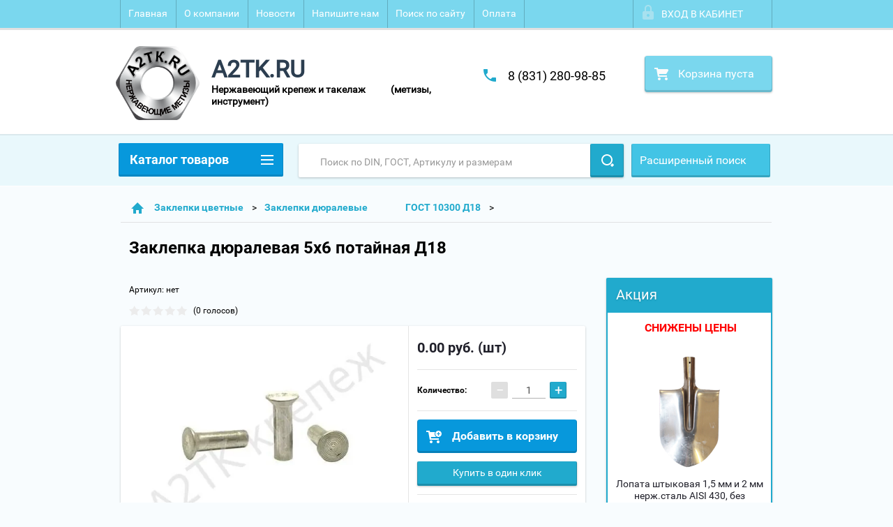

--- FILE ---
content_type: text/html; charset=utf-8
request_url: https://a2tk.ru/shop/product/zaklepka-dyuralevaya-5kh6-potaynaya-d18
body_size: 28885
content:

        <!doctype html>
<html lang="ru">
<head>
	
	


 <!-- Google Tag Manager -->
<script>(function(w,d,s,l,i){w[l]=w[l]||[];w[l].push({'gtm.start':
new Date().getTime(),event:'gtm.js'});var f=d.getElementsByTagName(s)[0],
j=d.createElement(s),dl=l!='dataLayer'?'&l='+l:'';j.async=true;j.src=
'https://www.googletagmanager.com/gtm.js?id='+i+dl;f.parentNode.insertBefore(j,f);
})(window,document,'script','dataLayer','GTM-58M9QSH');</script>
<!-- End Google Tag Manager --> 

	
	
	
	
	
	
	
	
	
	
<meta charset="utf-8">
<meta name="robots" content="all"/>
<title>Заклепка дюралевая 5х6 потайная Д18</title>
<meta name="description" content="Заклепка дюралевая 5х6 потайная Д18">
<meta name="keywords" content="Заклепки дюраль, заклепки алюминиевые, заклепки дюралевые, заклепки нержавеющие, заклепки ГОСТ 10300, ГОСТ 10300, заклепки DIN 661, заклепки ISO 1051, заклепки под молоток, заклепки потайные">
<meta name="SKYPE_TOOLBAR" content="SKYPE_TOOLBAR_PARSER_COMPATIBLE">
<meta name="viewport" content="width=device-width, height=device-height, initial-scale=1.0, maximum-scale=1.0, user-scalable=no">
<meta name="format-detection" content="telephone=no">
<meta http-equiv="x-rim-auto-match" content="none">
<link rel="stylesheet" href="/g/css/styles_articles_tpl.css">
<script src="/g/libs/jquery/1.10.2/jquery.min.js"></script>

<meta name="yandex-verification" content="cf9db4cb5330bb4e" />
<meta name="google-site-verification" content="9qD1SNKkfz0yrxpdGA2W6UymVmHUISNZVh3zRaEV70U" />
<meta name="yandex-verification" content="cf9db4cb5330bb4e" />
<meta name="google-site-verification" content="9qD1SNKkfz0yrxpdGA2W6UymVmHUISNZVh3zRaEV70U" />
<meta name="google-site-verification" content="9qD1SNKkfz0yrxpdGA2W6UymVmHUISNZVh3zRaEV70U" />
<meta name="google-site-verification" content="9qD1SNKkfz0yrxpdGA2W6UymVmHUISNZVh3zRaEV70U" />
<link rel='stylesheet' type='text/css' href='/shared/highslide-4.1.13/highslide.min.css'/>
<script type='text/javascript' src='/shared/highslide-4.1.13/highslide-full.packed.js'></script>
<script type='text/javascript'>
hs.graphicsDir = '/shared/highslide-4.1.13/graphics/';
hs.outlineType = null;
hs.showCredits = false;
hs.lang={cssDirection:'ltr',loadingText:'Загрузка...',loadingTitle:'Кликните чтобы отменить',focusTitle:'Нажмите чтобы перенести вперёд',fullExpandTitle:'Увеличить',fullExpandText:'Полноэкранный',previousText:'Предыдущий',previousTitle:'Назад (стрелка влево)',nextText:'Далее',nextTitle:'Далее (стрелка вправо)',moveTitle:'Передвинуть',moveText:'Передвинуть',closeText:'Закрыть',closeTitle:'Закрыть (Esc)',resizeTitle:'Восстановить размер',playText:'Слайд-шоу',playTitle:'Слайд-шоу (пробел)',pauseText:'Пауза',pauseTitle:'Приостановить слайд-шоу (пробел)',number:'Изображение %1/%2',restoreTitle:'Нажмите чтобы посмотреть картинку, используйте мышь для перетаскивания. Используйте клавиши вперёд и назад'};</script>

            <!-- 46b9544ffa2e5e73c3c971fe2ede35a5 -->
            <script src='/shared/s3/js/lang/ru.js'></script>
            <script src='/shared/s3/js/common.min.js'></script>
        <link rel='stylesheet' type='text/css' href='/shared/s3/css/calendar.css' />
<!--s3_require-->
<link rel="stylesheet" href="/g/basestyle/1.0.1/user/user.css" type="text/css"/>
<link rel="stylesheet" href="/g/basestyle/1.0.1/user/user.blue.css" type="text/css"/>
<script type="text/javascript" src="/g/basestyle/1.0.1/user/user.js" async></script>
<!--/s3_require-->

<!--s3_goal-->
<script src="/g/s3/goal/1.0.0/s3.goal.js"></script>
<script>new s3.Goal({map:{"221815":{"goal_id":"221815","object_id":"44384641","event":"submit","system":"metrika","label":"clickzakaz152","code":"anketa"}}, goals: [], ecommerce:[{"ecommerce":{"detail":{"products":[{"id":"507037015","name":"Заклепка дюралевая 5х6 потайная Д18","price":0,"brand":null,"category":"Заклепки дюралевые                  ГОСТ 10300 Д18"}]}}}]});</script>
<!--/s3_goal-->





        <link rel="stylesheet" type="text/css" href="/g/shop2v2/default/css/theme.less.css">
<style>
.preorder-alert#shop2-alert {
	background-image: none;
}
.preorder-alert #shop-alert-ok {
    display: none!important;
}

</style>


<script type="text/javascript" src="/g/printme.js"></script>
<script type="text/javascript" src="/g/shop2v2/default/js/tpl.js"></script>
<script type="text/javascript" src="/g/shop2v2/default/js/baron.min.js"></script>
<script type="text/javascript" src="/g/templates/shop2/2.23.2/js/shop2.2_new.js"></script>
<script type="text/javascript">shop2.init({"productRefs": {"314493815":{"diametr_mm_":{"5":["507037015"]},"dlina":{"6":["507037015"]},"golovka":{"15614015":["507037015"]},"material_913":{"15613215":["507037015"]}}},"apiHash": {"getPromoProducts":"3f4a55c36e2dedaddd2761e8d62cee08","getSearchMatches":"72fc5137df513c40d22f2fe5f6789779","getFolderCustomFields":"c706e6567b6b4a4ecf9c3db6ac006bce","getProductListItem":"2c9f30dfcdf49dc379e416ed11a979ac","cartAddItem":"de216c50c3a59fcfc7ce153ac35a2abd","cartRemoveItem":"a1d94d0f942f8a22dab414ad79f536bb","cartUpdate":"8a8fba671778b8047e3664e8a4289bba","cartRemoveCoupon":"8c8896bef2e5df613b1831b39823765c","cartAddCoupon":"9f05c35f42457c87d8d3328960f02a45","deliveryCalc":"b3a93be978055d962bacc334884a2004","printOrder":"8b2c68e70cba110374470e1cf6db25e8","cancelOrder":"4f060620d8f1ae0185ff6f78f2c73b90","cancelOrderNotify":"bf7779dee065c82f5698cf5806a40f10","repeatOrder":"d1662b6ab146607b3fac76071519e764","paymentMethods":"eca3fa12d1ccdb3384bcc5bbf5845953","compare":"aeddff353b3d386666d5ac0ba454ad89"},"verId": 1505397,"mode": "product","step": "","uri": "/shop","IMAGES_DIR": "/d/","my": {"list_picture_enlarge":true,"accessory":"\u0410\u043a\u0441\u0441\u0435\u0441\u0441\u0443\u0430\u0440\u044b","kit":"\u041d\u0430\u0431\u043e\u0440","recommend":"\u0420\u0435\u043a\u043e\u043c\u0435\u043d\u0434\u0443\u0435\u043c\u044b\u0435","similar":"\u041f\u043e\u0445\u043e\u0436\u0438\u0435","modification":"\u041c\u043e\u0434\u0438\u0444\u0438\u043a\u0430\u0446\u0438\u0438","unique_values":true,"price_fa_rouble":false,"show_product_unit":true}});if (shop2.my.gr_amount_multiplicity) {shop2.options.amountType = 'float';}</script>
<style type="text/css">.product-item-thumb {width: 180px;}.product-item-thumb .product-image, .product-item-simple .product-image {height: 160px;width: 180px;}.product-item-thumb .product-amount .amount-title {width: 84px;}.product-item-thumb .product-price {width: 130px;}.shop2-product .product-side-l {width: 180px;}.shop2-product .product-image {height: 160px;width: 180px;}.shop2-product .product-thumbnails li {width: 50px;height: 50px;}</style>

 	<link rel="stylesheet" href="/t/v2313/images/theme18/theme.scss.css">

<script src="/g/s3/misc/includeform/0.0.2/s3.includeform.js"></script>
<script src="/g/libs/jquery-bxslider/4.2.4/jquery.bxslider.min.js"></script>
<script src="/t/v2313/images/js/animit.js"></script>
<script src="/t/v2313/images/js/jquery.formstyler.min.js"></script>
<script src="/t/v2313/images/js/jquery.waslidemenu.min.js"></script>
<script src="/t/v2313/images/js/jquery.responsiveTabs.min.js"></script>
<script src="/t/v2313/images/js/jquery.nouislider.all.js"></script>
<script src="/t/v2313/images/js/owl.carousel.min.js"></script>
<script src="/t/v2313/images/js/tocca.js"></script>
<script src="/t/v2313/images/js/slideout.js"></script>

<script src="/g/s3/shop2/fly/0.0.1/s3.shop2.fly.js"></script>
<script src="/g/s3/shop2/popup/0.0.1/s3.shop2.popup.js"></script>











<script src="/t/v2313/images/js/main.js" charset="utf-8"></script>

    
        <script>
            $(function(){
                $.s3Shop2Popup();
            });
        </script>
    


<!--[if lt IE 10]>
<script src="/g/libs/ie9-svg-gradient/0.0.1/ie9-svg-gradient.min.js"></script>
<script src="/g/libs/jquery-placeholder/2.0.7/jquery.placeholder.min.js"></script>
<script src="/g/libs/jquery-textshadow/0.0.1/jquery.textshadow.min.js"></script>
<script src="/g/s3/misc/ie/0.0.1/ie.js"></script>
<![endif]-->
<!--[if lt IE 9]>
<script src="/g/libs/html5shiv/html5.js"></script>
<![endif]-->
<meta name="google-site-verification" content="OfEhEKi59G66lObJ7rUoRrMe8JFQcI1Lon_W7gwa3TI" />
<meta name="yandex-verification" content="d8fc80375ec27468" />
<meta name="google-site-verification" content="jMPcIykcSCzaQA91dA10P6dakYsU7p9fvdqtoIQXbpc" />
<meta name="yandex-verification" content="d8fc80375ec27468" />
<meta name='wmail-verification' content='4424d13ebe7711b6ecef6209d4292bd0' />
<link href="/t/v2313/images/styles_bdr.scss.css" rel="stylesheet" type="text/css" />














</head>
<body>
	
	
	
 <!-- Google Tag Manager (noscript) -->
<noscript><iframe src="https://www.googletagmanager.com/ns.html?id=GTM-58M9QSH"
height="0" width="0" style="display:none;visibility:hidden"></iframe></noscript>
<!-- End Google Tag Manager (noscript) --> 


	
	
	
	
	
	
	
	
	
<div id="site_loader"></div>
<div class="close-left-panel"></div>
<div id="menu" class="mobile-left-panel">
    <div class="site_login_wrap_mobile">
        <div class="shop2-block login-form ">
        <div class="block-title">
                <div class="icon"></div>
                Вход в кабинет</div>
        <div class="for_wa_slide">
                <div class="mobile_title_wrap for_wo">
                        <a class="mobile_title">Вход в кабинет</a>
                        <div class="block-body for_wa_slide">
                        <div class="for_wo cab_title">Вход в кабинет</div>
                        <div class="for_wo">
                                                                        <form method="post" action="/user">
                                                <input type="hidden" name="mode" value="login" />
                                                <div class="row">
                                                        <label class="row_title" for="login">Логин или e-mail:</label>
                                                        <label class="field text"><input type="text" name="login" tabindex="1" value="" /></label>
                                                </div>
                                                <div class="row">
                                                        <label class="row_title" for="password">Пароль:</label>
                                                        <label class="field password"><input type="password" name="password" tabindex="2" value="" /></label>
                                                </div>
                                                <a href="/user/forgot_password">Забыли пароль?</a>
                                                <div class="row_button">
                                                        <button type="submit" class="signin-btn" tabindex="3">Войти</button>
                                                </div>
                                        <re-captcha data-captcha="recaptcha"
     data-name="captcha"
     data-sitekey="6LcYvrMcAAAAAKyGWWuW4bP1De41Cn7t3mIjHyNN"
     data-lang="ru"
     data-rsize="invisible"
     data-type="image"
     data-theme="light"></re-captcha></form>
                                        <div class="clear-container"></div>
                                                <div class="reg_link-wrap">
                                                        <a href="/user/register" class="register">Регистрация</a>
                                                </div>
                                        </div>
                        </div>
                </div>

        </div>
</div>    </div>
    <div class="categories-wrap_mobile">
        <ul class="categories_mobile">
                <li class="categories_title">Каталог товаров</li>
                                                                                                                                                                                                                                                                                                            <li class="sublevel"><a class="has_sublayer" href="/shop/folder/bolt-nerzhaveyushchiy">Болт нержавеющий</a>
                                                                                                                                                                                                                                                                                                                                <ul>
                                                <li class="parrent_name"><a href="/shop/folder/bolt-nerzhaveyushchiy">Болт нержавеющий</a></li>
                                        	                                                                                                           <li ><a href="/shop/folder/din-933-bolt-s-polnoy-rezboy">Болт с полной резьбой DIN 933</a>
                                                                                                                                                                                                                                                                                                                                </li>
                                                                                             </ul></li>
                                                                                                                                                                                              <li class="sublevel"><a class="has_sublayer" href="/shop/folder/vint-nerzhaveyushchiy">Винт нержавеющий</a>
                                                                                                                                                                                                                                                                                                                                <ul>
                                                <li class="parrent_name"><a href="/shop/folder/vint-nerzhaveyushchiy">Винт нержавеющий</a></li>
                                        	                                                                                                           <li ><a href="/shop/folder/vint-s-tsilindricheskoy-golovkoy-din-84-pryamoy-shlits">DIN 84 Винт с цилиндрической головкой прямой шлиц</a>
                                                                                                                                                                                                                                                                                                                                </li>
                                                                                                                                                                                              <li ><a href="/shop/folder/vint-vnutrenniy-shestigrannik-din-912-s-tsilindricheskoy-golovkoy">DIN 912 Винт внутренний шестигранник с цилиндрической головкой</a>
                                                                                                                                                                                                                                                                                                                                </li>
                                                                                                                                                                                              <li ><a href="/shop/folder/vint-s-potaynoy-golovkoy-din-963-pryamoy-shlits">DIN 963 Винт с потайной головкой прямой шлиц</a>
                                                                                                                                                                                                                                                                                                                                </li>
                                                                                                                                                                                              <li ><a href="/shop/folder/vint-s-potaynoy-golovkoy-din-965-krestoobraznyy-shlits">DIN 965 Винт с потайной головкой крестообразный шлиц</a>
                                                                                                                                                                                                                                                                                                                                </li>
                                                                                                                                                                                              <li ><a href="/shop/folder/vint-vnutrenniy-shestigrannik-din-7380-s-polukrugloy-golovkoy">DIN 7380 Винт внутренний шестигранник с полукруглой головкой</a>
                                                                                                                                                                                                                                                                                                                                </li>
                                                                                                                                                                                              <li ><a href="/shop/folder/vint-vnutrenniy-shestigrannik-din-7984-nizkiy-s-tsilindricheskoy-golovkoy">DIN 7984 Винт внутренний шестигранник  низкий с цилиндрической головкой</a>
                                                                                                                                                                                                                                                                                                                                </li>
                                                                                                                                                                                              <li ><a href="/shop/folder/vint-s-tsilindricheskoy-golovkoy-din-7985-krestoobraznyy-shlits">DIN 7985 Винт с цилиндрической головкой  крестообразный шлиц</a>
                                                                                                                                                                                                                                                                                                                                </li>
                                                                                                                                                                                              <li ><a href="/shop/folder/vint-vnutrenniy-shestigrannik-din-7991-s-potaynoy-golovkoy-nerzhaveyushchiy">DIN 7991 Винт внутренний шестигранник с потайной головкой</a>
                                                                                                                                                                                                                                                                                                                                </li>
                                                                                             </ul></li>
                                                                                                                                                                                              <li class="sublevel"><a class="has_sublayer" href="/shop/folder/gayka-nerzhaveyushchaya">Гайка нержавеющая</a>
                                                                                                                                                                                                                                                                                                                                <ul>
                                                <li class="parrent_name"><a href="/shop/folder/gayka-nerzhaveyushchaya">Гайка нержавеющая</a></li>
                                        	                                                                                                           <li ><a href="/shop/folder/gayka-barashek-din-315">DIN 315 Гайка барашек</a>
                                                                                                                                                                                                                                                                                                                                </li>
                                                                                                                                                                                              <li ><a href="/shop/folder/gayka-nizkaya-din-439">DIN 439 Гайка низкая</a>
                                                                                                                                                                                                                                                                                                                                </li>
                                                                                                                                                                                              <li ><a href="/shop/folder/gayka-din-934-shestigrannaya">DIN 934 Гайка шестигранная</a>
                                                                                                                                                                                                                                                                                                                                </li>
                                                                                                                                                                                              <li ><a href="/shop/folder/din-935-gayka-koronchataya">DIN 935 Гайка корончатая</a>
                                                                                                                                                                                                                                                                                                                                </li>
                                                                                                                                                                                              <li ><a href="/shop/folder/gayka-samokontryashchayasya-din-985">DIN 985 Гайка самоконтрящаяся</a>
                                                                                                                                                                                                                                                                                                                                </li>
                                                                                                                                                                                              <li ><a href="/shop/folder/gayka-kolpachkovaya-din-1587">DIN 1587 Гайка колпачковая</a>
                                                                                                                                                                                                                                                                                                                                </li>
                                                                                                                                                                                              <li ><a href="/shop/folder/din-6923-gayka-s-flantsem-nerzhaveyushchaya">DIN 6923 Гайка с фланцем нержавеющая</a>
                                                                                                                                                                                                                                                                                                                                </li>
                                                                                                                                                                                              <li ><a href="/shop/folder/din-6334-gayka-perekhodnaya-udlinennaya">DIN 6334 Гайка переходная удлиненная</a>
                                                                                                                                                                                                                                                                                                                                </li>
                                                                                             </ul></li>
                                                                                                                                                                                              <li ><a href="/shop/folder/shpilka-nerzhaveyushchaya">Шпилька нержавеющая</a>
                                                                                                                                                                                                                                                                                                                                </li>
                                                                                                                                                                                              <li class="sublevel"><a class="has_sublayer" href="/shop/folder/shayba-nerzhaveyushchaya">Шайба нержавеющая</a>
                                                                                                                                                                                                                                                                                                                                <ul>
                                                <li class="parrent_name"><a href="/shop/folder/shayba-nerzhaveyushchaya">Шайба нержавеющая</a></li>
                                        	                                                                                                           <li ><a href="/shop/folder/shayba-ploskaya-din-125">DIN 125 Шайба плоская</a>
                                                                                                                                                                                                                                                                                                                                </li>
                                                                                                                                                                                              <li ><a href="/shop/folder/din-127-grover-shayba-nerzhaveyushchaya">DIN 127 Гровер шайба нержавеющая</a>
                                                                                                                                                                                                                                                                                                                                </li>
                                                                                                                                                                                              <li ><a href="/shop/folder/shayba-umenshennaya-din-433">DIN 433 Шайба уменьшенная</a>
                                                                                                                                                                                                                                                                                                                                </li>
                                                                                                                                                                                              <li ><a href="/shop/folder/shayba-uvelichennaya-din-9021">DIN 9021 Шайба увеличенная</a>
                                                                                                                                                                                                                                                                                                                                </li>
                                                                                             </ul></li>
                                                                                                                                                                                              <li ><a href="/shop/folder/shayba-mednaya">Шайба медная</a>
                                                                                                                                                                                                                                                                                                                                </li>
                                                                                                                                                                                              <li class="sublevel"><a class="has_sublayer" href="/shop/folder/samorezy-nerzhaveyushchiye">Саморез нержавеющий</a>
                                                                                                                                                                                                                                                                                                                                <ul>
                                                <li class="parrent_name"><a href="/shop/folder/samorezy-nerzhaveyushchiye">Саморез нержавеющий</a></li>
                                        	                                                                                                           <li ><a href="/shop/folder/din-571-samorez-glukhar-nerzhaveyushchiy">DIN 571 Саморез Глухарь нержавеющий</a>
                                                                                                                                                                                                                                                                                                                                </li>
                                                                                                                                                                                              <li ><a href="/shop/folder/din-7504-k-samorez-s-shestigrannoy-golovkoy-sverlo-nerzhaveyushchiy">DIN 7504 K Саморез с шестигранной головкой сверло нержавеющий</a>
                                                                                                                                                                                                                                                                                                                                </li>
                                                                                                                                                                                              <li ><a href="/shop/folder/din-7504-m-samorez-s-polukrugloy-golovkoy-krest-nerzhaveyushchiy">DIN 7504 М Саморез с полукруглой головкой крест нержавеющий</a>
                                                                                                                                                                                                                                                                                                                                </li>
                                                                                                                                                                                              <li ><a href="/shop/folder/din-7504-o-samorez-s-potaynoy-golovkoy-sverlo-krest-nerzhaveyushchiy">DIN 7504 О Саморез с потайной головкой сверло крест нержавеющий</a>
                                                                                                                                                                                                                                                                                                                                </li>
                                                                                                                                                                                              <li ><a href="/shop/folder/din-7971-c-samorez-s-tsilindricheskoy-golovkoy-ostryy-pryamoy-shlits-nerzhaveyushchiy">DIN 7971 C Саморез с цилиндрической головкой острый прямой шлиц нержавеющий</a>
                                                                                                                                                                                                                                                                                                                                </li>
                                                                                                                                                                                              <li ><a href="/shop/folder/din-7981-samorez-s-polukrugloy-golovkoy-ostryy-krest-nerzhaveyushchiy">DIN 7981 Саморез с полукруглой головкой острый крест нержавеющий</a>
                                                                                                                                                                                                                                                                                                                                </li>
                                                                                                                                                                                              <li ><a href="/shop/folder/samorez-s-potaynoy-golovkoy-din-7982-ostryy-krest">DIN 7982 Саморез с потайной головкой острый крест</a>
                                                                                                                                                                                                                                                                                                                                </li>
                                                                                             </ul></li>
                                                                                                                                                                                              <li class="sublevel"><a class="has_sublayer" href="/shop/folder/zaklepki-nerzhaveyushchiye">Заклепки нержавеющие</a>
                                                                                                                                                                                                                                                                                                                                <ul>
                                                <li class="parrent_name"><a href="/shop/folder/zaklepki-nerzhaveyushchiye">Заклепки нержавеющие</a></li>
                                        	                                                                                                           <li ><a href="/shop/folder/zaklepka-vytyazhnaya-nerzhaveyushchaya-din-7337">Заклепка вытяжная нержавеющая DIN 7337</a>
                                                                                                                                                                                                                                                                                                                                </li>
                                                                                                                                                                                              <li ><a href="/shop/folder/rezbovyye-zaklepki-art-1021">Резьбовые заклепки ART 1021</a>
                                                                                                                                                                                                                                                                                                                                </li>
                                                                                                                                                                                              <li ><a href="/shop/folder/rezbovyye-zaklepki-art-1023">Резьбовые заклепки ART 1023</a>
                                                                                                                                                                                                                                                                                                                                </li>
                                                                                                                                                                                              <li ><a href="/shop/folder/rezbovyye-zaklepki-art-1025">Резьбовые заклепки ART 1025</a>
                                                                                                                                                                                                                                                                                                                                </li>
                                                                                             </ul></li>
                                                                                                                                                                                              <li class="sublevel"><a class="has_sublayer" href="/shop/folder/zaklepka-tsvetnaya">Заклепки цветные</a>
                                                                                                                                                                                                                                                                                                                                <ul>
                                                <li class="parrent_name"><a href="/shop/folder/zaklepka-tsvetnaya">Заклепки цветные</a></li>
                                        	                                                                                                           <li ><a href="/shop/folder/zaklepki-alyuminiyevyye-10299">Заклепки алюминиевые     ГОСТ 10299 АМг5П</a>
                                                                                                                                                                                                                                                                                                                                </li>
                                                                                                                                                                                              <li ><a href="/shop/folder/zaklepki-alyuminiyevyye">Заклепки алюминиевые     ГОСТ 10300 АМг5П</a>
                                                                                                                                                                                                                                                                                                                                </li>
                                                                                                                                                                                              <li ><a href="/shop/folder/zaklepki-alyuminiyevyye-gost-10300-amg5p">Заклепки алюминиевые     ГОСТ 10302 АМг5П</a>
                                                                                                                                                                                                                                                                                                                                </li>
                                                                                                                                                                                              <li ><a href="/shop/folder/zaklepki-alyuminiyevyye-gost-10302-amg5p">Заклепки алюминиевые     ГОСТ 10303 АМг5П</a>
                                                                                                                                                                                                                                                                                                                                </li>
                                                                                                                                                                                              <li ><a href="/shop/folder/zaklepki-alyuminiyevyye-gost-10299-a5e">Заклепки алюминиевые     ГОСТ 10299 А5Е</a>
                                                                                                                                                                                                                                                                                                                                </li>
                                                                                                                                                                                              <li ><a href="/shop/folder/zaklepki-alyuminiyevyye-gost-10300-a5e">Заклепки алюминиевые     ГОСТ 10300 А5Е</a>
                                                                                                                                                                                                                                                                                                                                </li>
                                                                                                                                                                                              <li ><a href="/shop/folder/zaklepki-alyuminiyevyye-gost-10300-a5e-1">Заклепки алюминиевые     ГОСТ 10302 А5Е</a>
                                                                                                                                                                                                                                                                                                                                </li>
                                                                                                                                                                                              <li ><a href="/shop/folder/zaklepki-alyuminiyevyye-gost-10302-a5e">Заклепки алюминиевые     ГОСТ 10303 А5Е</a>
                                                                                                                                                                                                                                                                                                                                </li>
                                                                                                                                                                                              <li ><a href="/shop/folder/zaklnpki-mednyye">Заклепки медные                     ГОСТ 10299 М3</a>
                                                                                                                                                                                                                                                                                                                                </li>
                                                                                                                                                                                              <li ><a href="/shop/folder/zaklepki-mednyye-gost-10299-m3-kopiya">Заклепки медные                     ГОСТ 10300 М3</a>
                                                                                                                                                                                                                                                                                                                                </li>
                                                                                                                                                                                              <li ><a href="/shop/folder/zaklepki-dyuralevyye-gost-10299">Заклепки дюралевые                 ГОСТ 10299 Д18</a>
                                                                                                                                                                                                                                                                                                                                </li>
                                                                                                                                                                                              <li ><a href="/shop/folder/zaklepki-dyuralevyye-gost-10300">Заклепки дюралевые                  ГОСТ 10300 Д18</a>
                                                                                                                                                                                                                                                                                                                                </li>
                                                                                                                                                                                              <li ><a href="/shop/folder/zaklepki-dyuralevyye-gost-10299-d18">Заклепки дюралевые                 ГОСТ 10302 Д18</a>
                                                                                                                                                                                                                                                                                                                                </li>
                                                                                                                                                                                              <li ><a href="/shop/folder/zaklepki-dyuralevyye-gost-10302-d18">Заклепки дюралевые                 ГОСТ 10303 Д18</a>
                                                                                                                                                                                                                                                                                                                                </li>
                                                                                                                                                                                              <li ><a href="/shop/folder/zaklepki-latunnyye-gost-10299-l63">Заклепки латунные             ГОСТ 10299 Л63</a>
                                                                                                                                                                                                                                                                                                                                </li>
                                                                                                                                                                                              <li ><a href="/shop/folder/zaklepki-latunnyye-gost-10300-l63">Заклепки латунные             ГОСТ 10300 Л63</a>
                                                                                                                                                                                                                                                                                                                                </li>
                                                                                             </ul></li>
                                                                                                                                                                                              <li class="sublevel"><a class="has_sublayer" href="/shop/folder/instrument">Инструмент</a>
                                                                                                                                                                                                                                                                                                                                <ul>
                                                <li class="parrent_name"><a href="/shop/folder/instrument">Инструмент</a></li>
                                        	                                                                                                           <li ><a href="/shop/folder/plombirator">Пломбиратор</a>
                                                                                                                                                                                                                                                                                                                                </li>
                                                                                                                                                                                              <li ><a href="/shop/folder/lopaty">Лопаты</a>
                                                                                                                                                                                                                                                                                                                                </li>
                                                                                                                                                                                              <li ><a href="/shop/folder/universalnyy-karandash-germetik-vmig">Универсальный карандаш - герметик ВМИГ</a>
                                                                                                                                                                                                                                                                                                                                </li>
                                                                                                                                                                                              <li ><a href="/shop/folder/uf-karandash-svarka-zhidkim-plastikom">УФ карандаш - сварка жидким пластиком</a>
                                                                                                                                                                                                                                                                                                                                </li>
                                                                                             </ul></li>
                                                                                                                                                                                              <li class="sublevel"><a class="has_sublayer" href="/shop/folder/metallorezhushchiy-instrument">Металлорежущий инструмент</a>
                                                                                                                                                                                                                                                                                                                                <ul>
                                                <li class="parrent_name"><a href="/shop/folder/metallorezhushchiy-instrument">Металлорежущий инструмент</a></li>
                                        	                                                                                                           <li class="sublevel"><a class="has_sublayer" href="/shop/folder/metchiki">Метчики</a>
                                                                                                                                                                                                                                                                                                                                <ul>
                                                <li class="parrent_name"><a href="/shop/folder/metchiki">Метчики</a></li>
                                        	                                                                                                           <li ><a href="/shop/folder/metchiki-mashinnyye">Метчики машинные</a>
                                                                                                                                                                                                                                                                                                                                </li>
                                                                                                                                                                                              <li ><a href="/shop/folder/metchiki-ruchnyye">Метчики ручные</a>
                                                                                                                                                                                                                                                                                                                                </li>
                                                                                                                                                                                              <li ><a href="/shop/folder/metchiki-mashinno-ruchnyye">Метчики машинно-ручные</a>
                                                                                                                                                                                                                                                                                                                                </li>
                                                                                             </ul></li>
                                                                                                                                                                                              <li class="sublevel"><a class="has_sublayer" href="/shop/folder/sverla">Сверла</a>
                                                                                                                                                                                                                                                                                                                                <ul>
                                                <li class="parrent_name"><a href="/shop/folder/sverla">Сверла</a></li>
                                        	                                                                                                           <li ><a href="/shop/folder/sverlo-dlinnaya-seriya">Сверло длинная серия</a>
                                                                                                                                                                                                                                                                                                                                </li>
                                                                                                                                                                                              <li ><a href="/shop/folder/sverlo-srednyaya-seriya">Сверло средняя серия</a>
                                                                                                                                                                                                                                                                                                                                </li>
                                                                                                                                                                                              <li ><a href="/shop/folder/sverlo-korotkaya-seriya">Сверло короткая серия</a>
                                                                                                                                                                                                                                                                                                                                </li>
                                                                                                                                                                                              <li ><a href="/shop/folder/sverlo-tsentrovochnoye">Сверло центровочное</a>
                                                                                                                                                                                                                                                                                                                                </li>
                                                                                                                                                                                              <li ><a href="/shop/folder/sverlo-udlinennaya-seriya">Сверло удлиненная серия</a>
                                                                                                                                                                                                                                                                                                                                </li>
                                                                                                                                                                                              <li ><a href="/shop/folder/sverlo-s-utolshchennym-khvostovikom">Сверло с утолщенным хвостовиком</a>
                                                                                                                                                                                                                                                                                                                                </li>
                                                                                             </ul></li>
                                                                                             </ul></li>
                                                                                                                                                                                              <li ><a href="/shop/folder/khomuty-nerzhaveyushchiye">Хомуты нержавеющие</a>
                                                                                                                                                                                                                              </li>
                </ul>
    </div>
            <ul class="top-menu_mobile">
                            <li><a href="/" >Главная</a></li>
                            <li><a href="/o-kompanii" >О компании</a></li>
                            <li><a href="/novosti" >Новости</a></li>
                            <li><a href="/napishite-nam" >Напишите нам</a></li>
                            <li><a href="/search" >Поиск по сайту</a></li>
                            <li><a href="/oplata" >Оплата</a></li>
                    </ul>
                <ul class="left-menu_mobile">
                            <li><a href="/" >А2ТК - нержавеющий крепеж</a></li>
                            <li><a href="/otzyvy-kliyentov" >Отзывы клиентов</a></li>
                            <li><a href="/stati" >Статьи</a></li>
                            <li><a href="/karta-sayta" >Карта сайта</a></li>
                            <li><a href="/vybor-sverla-vidy-sverl-sverla-po-metallu" >Выбор сверла. Виды сверл (сверла по металлу).</a></li>
                            <li><a href="/sverla-s-tsilindricheskim-khvostovikom" >Сверла с цилиндрическим хвостовиком, сверло ГОСТ 10902</a></li>
                    </ul>
        <div class="mobile-panel-button--close"></div>
</div>
<div class="mobile-left-panel-filter">
    
</div>
<div class="mobile-right-panel">
            
    
<div class="shop2-block search-form ">
        <div class="block-title">
        <div class="title">Расширенный поиск</div>
        </div>
        <div class="block-body">
                <form action="/shop/search" enctype="multipart/form-data">
                        <input type="hidden" name="sort_by" value=""/>

                                                        <div class="row">
                                        <label class="row-title" for="shop2-name">Название:</label>
                                        <input autocomplete="off" type="text" class="type_text" name="s[name]" size="20" id="shop2-name" value="" />
                                </div>
                        
                        
                                <div class="row search_price range_slider_wrapper">
                                        <div class="row-title">Цена (руб.):</div>
                                        <div class="price_range">
                                                <input name="s[price][min]" type="tel" size="5" class="small low" value="0" />
                                                <input name="s[price][max]" type="tel" size="5" class="small hight" value="2000" />
                                        </div>
                                        <div class="input_range_slider"></div>
                                </div>

                        
                                                        <div class="row">
                                        <label class="row-title" for="shop2-article">Артикул:</label>
                                        <input type="text" class="type_text" name="s[article]" id="shop2-article" value="" />
                                </div>
                        
                                                        <div class="row">
                                        <label class="row-title" for="shop2-text">Текст:</label>
                                        <input type="text" autocomplete="off" class="type_text" name="search_text" size="20" id="shop2-text"  value="" />
                                </div>
                        

                                                        <div class="row">
                                        <div class="row-title">Выберите категорию:</div>
                                        <select name="s[folder_id]" id="s[folder_id]">
                                                <option value="">Все</option>
                                                                                                                                                                                                                                                    <option value="11979815" >
                                         Болт нержавеющий
                                    </option>
                                                                                                                                                                            <option value="11980015" >
                                        &raquo; Болт с полной резьбой DIN 933
                                    </option>
                                                                                                                                                                            <option value="11989215" >
                                         Винт нержавеющий
                                    </option>
                                                                                                                                                                            <option value="12795415" >
                                        &raquo; DIN 84 Винт с цилиндрической головкой прямой шлиц
                                    </option>
                                                                                                                                                                            <option value="12735015" >
                                        &raquo; DIN 912 Винт внутренний шестигранник с цилиндрической головкой
                                    </option>
                                                                                                                                                                            <option value="12740615" >
                                        &raquo; DIN 963 Винт с потайной головкой прямой шлиц
                                    </option>
                                                                                                                                                                            <option value="12735215" >
                                        &raquo; DIN 965 Винт с потайной головкой крестообразный шлиц
                                    </option>
                                                                                                                                                                            <option value="12738815" >
                                        &raquo; DIN 7380 Винт внутренний шестигранник с полукруглой головкой
                                    </option>
                                                                                                                                                                            <option value="12737615" >
                                        &raquo; DIN 7984 Винт внутренний шестигранник  низкий с цилиндрической головкой
                                    </option>
                                                                                                                                                                            <option value="12729215" >
                                        &raquo; DIN 7985 Винт с цилиндрической головкой  крестообразный шлиц
                                    </option>
                                                                                                                                                                            <option value="12728815" >
                                        &raquo; DIN 7991 Винт внутренний шестигранник с потайной головкой
                                    </option>
                                                                                                                                                                            <option value="12797615" >
                                         Гайка нержавеющая
                                    </option>
                                                                                                                                                                            <option value="13329815" >
                                        &raquo; DIN 315 Гайка барашек
                                    </option>
                                                                                                                                                                            <option value="12801415" >
                                        &raquo; DIN 439 Гайка низкая
                                    </option>
                                                                                                                                                                            <option value="12799215" >
                                        &raquo; DIN 934 Гайка шестигранная
                                    </option>
                                                                                                                                                                            <option value="28187215" >
                                        &raquo; DIN 935 Гайка корончатая
                                    </option>
                                                                                                                                                                            <option value="13329615" >
                                        &raquo; DIN 985 Гайка самоконтрящаяся
                                    </option>
                                                                                                                                                                            <option value="12800415" >
                                        &raquo; DIN 1587 Гайка колпачковая
                                    </option>
                                                                                                                                                                            <option value="28186015" >
                                        &raquo; DIN 6923 Гайка с фланцем нержавеющая
                                    </option>
                                                                                                                                                                            <option value="28186415" >
                                        &raquo; DIN 6334 Гайка переходная удлиненная
                                    </option>
                                                                                                                                                                            <option value="13328615" >
                                         Шпилька нержавеющая
                                    </option>
                                                                                                                                                                            <option value="13359615" >
                                         Шайба нержавеющая
                                    </option>
                                                                                                                                                                            <option value="13373615" >
                                        &raquo; DIN 125 Шайба плоская
                                    </option>
                                                                                                                                                                            <option value="28184815" >
                                        &raquo; DIN 127 Гровер шайба нержавеющая
                                    </option>
                                                                                                                                                                            <option value="13367415" >
                                        &raquo; DIN 433 Шайба уменьшенная
                                    </option>
                                                                                                                                                                            <option value="13360215" >
                                        &raquo; DIN 9021 Шайба увеличенная
                                    </option>
                                                                                                                                                                            <option value="53423815" >
                                         Шайба медная
                                    </option>
                                                                                                                                                                            <option value="13382615" >
                                         Саморез нержавеющий
                                    </option>
                                                                                                                                                                            <option value="28186815" >
                                        &raquo; DIN 571 Саморез Глухарь нержавеющий
                                    </option>
                                                                                                                                                                            <option value="28182615" >
                                        &raquo; DIN 7504 K Саморез с шестигранной головкой сверло нержавеющий
                                    </option>
                                                                                                                                                                            <option value="28184415" >
                                        &raquo; DIN 7504 М Саморез с полукруглой головкой крест нержавеющий
                                    </option>
                                                                                                                                                                            <option value="28183415" >
                                        &raquo; DIN 7504 О Саморез с потайной головкой сверло крест нержавеющий
                                    </option>
                                                                                                                                                                            <option value="28184015" >
                                        &raquo; DIN 7971 C Саморез с цилиндрической головкой острый прямой шлиц нержавеющий
                                    </option>
                                                                                                                                                                            <option value="28183015" >
                                        &raquo; DIN 7981 Саморез с полукруглой головкой острый крест нержавеющий
                                    </option>
                                                                                                                                                                            <option value="13395215" >
                                        &raquo; DIN 7982 Саморез с потайной головкой острый крест
                                    </option>
                                                                                                                                                                            <option value="35256015" >
                                         Заклепки нержавеющие
                                    </option>
                                                                                                                                                                            <option value="35256415" >
                                        &raquo; Заклепка вытяжная нержавеющая DIN 7337
                                    </option>
                                                                                                                                                                            <option value="37620415" >
                                        &raquo; Резьбовые заклепки ART 1021
                                    </option>
                                                                                                                                                                            <option value="37620615" >
                                        &raquo; Резьбовые заклепки ART 1023
                                    </option>
                                                                                                                                                                            <option value="37620815" >
                                        &raquo; Резьбовые заклепки ART 1025
                                    </option>
                                                                                                                                                                            <option value="32082215" >
                                         Заклепки цветные
                                    </option>
                                                                                                                                                                            <option value="32821615" >
                                        &raquo; Заклепки алюминиевые     ГОСТ 10299 АМг5П
                                    </option>
                                                                                                                                                                            <option value="32818215" >
                                        &raquo; Заклепки алюминиевые     ГОСТ 10300 АМг5П
                                    </option>
                                                                                                                                                                            <option value="182132815" >
                                        &raquo; Заклепки алюминиевые     ГОСТ 10302 АМг5П
                                    </option>
                                                                                                                                                                            <option value="182541015" >
                                        &raquo; Заклепки алюминиевые     ГОСТ 10303 АМг5П
                                    </option>
                                                                                                                                                                            <option value="32854015" >
                                        &raquo; Заклепки алюминиевые     ГОСТ 10299 А5Е
                                    </option>
                                                                                                                                                                            <option value="32853615" >
                                        &raquo; Заклепки алюминиевые     ГОСТ 10300 А5Е
                                    </option>
                                                                                                                                                                            <option value="182211815" >
                                        &raquo; Заклепки алюминиевые     ГОСТ 10302 А5Е
                                    </option>
                                                                                                                                                                            <option value="182654015" >
                                        &raquo; Заклепки алюминиевые     ГОСТ 10303 А5Е
                                    </option>
                                                                                                                                                                            <option value="32818415" >
                                        &raquo; Заклепки медные                     ГОСТ 10299 М3
                                    </option>
                                                                                                                                                                            <option value="32823815" >
                                        &raquo; Заклепки медные                     ГОСТ 10300 М3
                                    </option>
                                                                                                                                                                            <option value="32824815" >
                                        &raquo; Заклепки дюралевые                 ГОСТ 10299 Д18
                                    </option>
                                                                                                                                                                            <option value="32822015" >
                                        &raquo; Заклепки дюралевые                  ГОСТ 10300 Д18
                                    </option>
                                                                                                                                                                            <option value="182312615" >
                                        &raquo; Заклепки дюралевые                 ГОСТ 10302 Д18
                                    </option>
                                                                                                                                                                            <option value="182335615" >
                                        &raquo; Заклепки дюралевые                 ГОСТ 10303 Д18
                                    </option>
                                                                                                                                                                            <option value="49993015" >
                                        &raquo; Заклепки латунные             ГОСТ 10299 Л63
                                    </option>
                                                                                                                                                                            <option value="50081815" >
                                        &raquo; Заклепки латунные             ГОСТ 10300 Л63
                                    </option>
                                                                                                                                                                            <option value="20371215" >
                                         Инструмент
                                    </option>
                                                                                                                                                                            <option value="48900815" >
                                        &raquo; Пломбиратор
                                    </option>
                                                                                                                                                                            <option value="21249015" >
                                        &raquo; Лопаты
                                    </option>
                                                                                                                                                                            <option value="52719415" >
                                        &raquo; Универсальный карандаш - герметик ВМИГ
                                    </option>
                                                                                                                                                                            <option value="52720415" >
                                        &raquo; УФ карандаш - сварка жидким пластиком
                                    </option>
                                                                                                                                                                            <option value="56126815" >
                                         Металлорежущий инструмент
                                    </option>
                                                                                                                                                                            <option value="56127215" >
                                        &raquo; Метчики
                                    </option>
                                                                                                                                                                            <option value="56127415" >
                                        &raquo;&raquo; Метчики машинные
                                    </option>
                                                                                                                                                                            <option value="56127615" >
                                        &raquo;&raquo; Метчики ручные
                                    </option>
                                                                                                                                                                            <option value="56127815" >
                                        &raquo;&raquo; Метчики машинно-ручные
                                    </option>
                                                                                                                                                                            <option value="56172615" >
                                        &raquo; Сверла
                                    </option>
                                                                                                                                                                            <option value="71567415" >
                                        &raquo;&raquo; Сверло длинная серия
                                    </option>
                                                                                                                                                                            <option value="71567615" >
                                        &raquo;&raquo; Сверло средняя серия
                                    </option>
                                                                                                                                                                            <option value="71566815" >
                                        &raquo;&raquo; Сверло короткая серия
                                    </option>
                                                                                                                                                                            <option value="71565615" >
                                        &raquo;&raquo; Сверло центровочное
                                    </option>
                                                                                                                                                                            <option value="71566415" >
                                        &raquo;&raquo; Сверло удлиненная серия
                                    </option>
                                                                                                                                                                            <option value="71567015" >
                                        &raquo;&raquo; Сверло с утолщенным хвостовиком
                                    </option>
                                                                                                                                                                            <option value="203937815" >
                                         Хомуты нержавеющие
                                    </option>
                                                                                                                        </select>
                                </div>

                                <div id="shop2_search_custom_fields" class="shop2_search_custom_fields"></div>
                        
                        
                                                        <div class="row">
                                        <div class="row-title">Производитель:</div>
                                        <select name="s[vendor_id]">
                                                <option value="">Все</option>
                                                            <option value="119031641" >Monster High</option>
                                                                    </select>
                                </div>
                        
                                                        <div class="row">
                                        <div class="row-title">Новинка:</div>
                                        <select name="s[new]">
                                                <option value="">Все</option>
                            <option value="1">да</option>
                            <option value="0">нет</option>
                                        </select>
                                </div>
                        
                                                        <div class="row">
                                        <div class="row-title">Спецпредложение:</div>
                                        <select name="s[special]">
                                                <option value="">Все</option>
                            <option value="1">да</option>
                            <option value="0">нет</option>
                                        </select>
                                </div>
                        
                                                        <div class="row">
                                        <div class="row-title">Результатов на странице:</div>
                                        <select name="s[products_per_page]">
                                                                                                                                                                            <option value="5">5</option>
                                                                                                                            <option value="20">20</option>
                                                                                                                            <option value="35">35</option>
                                                                                                                            <option value="50">50</option>
                                                                                                                            <option value="65">65</option>
                                                                                                                            <option value="80">80</option>
                                                                                                                            <option value="95">95</option>
                                                                            </select>
                                </div>
                        
                        <div class="clear-container"></div>
                        <div class="row_button">
                                <div class="close_search_form">Закрыть</div>
                                <button type="submit" class="search-btn">Найти</button>
                        </div>
                <re-captcha data-captcha="recaptcha"
     data-name="captcha"
     data-sitekey="6LcYvrMcAAAAAKyGWWuW4bP1De41Cn7t3mIjHyNN"
     data-lang="ru"
     data-rsize="invisible"
     data-type="image"
     data-theme="light"></re-captcha></form>
                <div class="clear-container"></div>
        </div>
</div><!-- Search Form --></div>
<div id="panel" class="site-wrapper product_page">
    <div class="panel-shadow1"></div>
    <div class="panel-shadow2"></div>
    <div class="panel-shadow3"></div>
    <header role="banner" class="header">
        <div class="empty-block" style="height: 72px;"></div>
        <div class="top-panel-wrap">
            <div class="mobile-panel-button">
                <div class="mobile-panel-button--open"></div>
            </div>
            <div class="shop2-cart-preview_mobile">
                <div class="shop2-cart-preview order-btn empty-cart"> <!-- empty-cart -->
        <div class="shop2-block cart-preview">
                <div class="open_button"></div>
                <div class="close_button"></div>

                <div class="block-body">
                                                <div class="empty_cart_title">Корзина пуста</div>
                                    <a href="/shop/cart" class="link_to_cart">Оформить заказ</a>
                        <a href="/shop/cart" class="link_to_cart_mobile"></a>
                </div>

        </div>
</div><!-- Cart Preview -->
            </div>
            <div class="search-panel-wrap_mobile">
                <div class="push-to-search"></div>
            </div>
            <div class="search-area_mobile">
                <div class="text_input-wrap">
                    <form action="/shop/search" enctype="multipart/form-data" class="text_input-wrap_in">
                        <input class="with_clear_type" type="search" placeholder="Название товара" name="s[name]" size="20" id="shop2-name" value="">
                        <div class="clear_type-form"></div>
                    <re-captcha data-captcha="recaptcha"
     data-name="captcha"
     data-sitekey="6LcYvrMcAAAAAKyGWWuW4bP1De41Cn7t3mIjHyNN"
     data-lang="ru"
     data-rsize="invisible"
     data-type="image"
     data-theme="light"></re-captcha></form>
                </div>
                <div class="search-more-button">
                    <div class="search-open-button">
                        <div class="icon">
                            <div class="first-line"></div>
                            <div class="second-line"></div>
                            <div class="third-line"></div>
                        </div>
                        <div class="title">Расширенный поиск</div>
                    </div>
                </div>
            </div>
            <div class="max-width-wrapper">
                                   <ul class="top-menu">
                                                    <li><a href="/" >Главная</a></li>
                                                    <li><a href="/o-kompanii" >О компании</a></li>
                                                    <li><a href="/novosti" >Новости</a></li>
                                                    <li><a href="/napishite-nam" >Напишите нам</a></li>
                                                    <li><a href="/search" >Поиск по сайту</a></li>
                                                    <li><a href="/oplata" >Оплата</a></li>
                                            </ul>
                
                <div class="site_login_wrap">
                    <div class="shop2-block login-form ">
        <div class="block-title">
                <div class="icon"></div>
                Вход в кабинет</div>
        <div class="for_wa_slide">
                <div class="mobile_title_wrap for_wo">
                        <a class="mobile_title">Вход в кабинет</a>
                        <div class="block-body for_wa_slide">
                        <div class="for_wo cab_title">Вход в кабинет</div>
                        <div class="for_wo">
                                                                        <form method="post" action="/user">
                                                <input type="hidden" name="mode" value="login" />
                                                <div class="row">
                                                        <label class="row_title" for="login">Логин или e-mail:</label>
                                                        <label class="field text"><input type="text" name="login" tabindex="1" value="" /></label>
                                                </div>
                                                <div class="row">
                                                        <label class="row_title" for="password">Пароль:</label>
                                                        <label class="field password"><input type="password" name="password" tabindex="2" value="" /></label>
                                                </div>
                                                <a href="/user/forgot_password">Забыли пароль?</a>
                                                <div class="row_button">
                                                        <button type="submit" class="signin-btn" tabindex="3">Войти</button>
                                                </div>
                                        <re-captcha data-captcha="recaptcha"
     data-name="captcha"
     data-sitekey="6LcYvrMcAAAAAKyGWWuW4bP1De41Cn7t3mIjHyNN"
     data-lang="ru"
     data-rsize="invisible"
     data-type="image"
     data-theme="light"></re-captcha></form>
                                        <div class="clear-container"></div>
                                                <div class="reg_link-wrap">
                                                        <a href="/user/register" class="register">Регистрация</a>
                                                </div>
                                        </div>
                        </div>
                </div>

        </div>
</div>                </div>
            </div>
        </div>
        <div class="max-width-wrapper">
        	            <div class="company-name-wrap ">
                                	<div class="logo-pic"><a href="http://a2tk.ru"><img src="/d/logo_gayka.png" alt="A2TK.RU"></a></div> 
                                                <div class="logo-text-wrap">
                	<div class="logo-text">
                		<div class="company_name">A2TK.RU</div> 
                		<div class="logo-desc">Нержавеющий крепеж и такелаж            (метизы, инструмент)</div>                	</div>
                </div>
                            </div>
                        <div class="right-header-area">
            	
            	
            	
            	
            	
            	
                                    <div class="header_phones">
													<div><a href="tel:8 (831) 280-98-85">8 (831) 280-98-85</a></div>
													<div><a href="tel:"></a></div>
						                    </div>
                                <div class="shop2-cart-preview order-btn empty-cart"> <!-- empty-cart -->
        <div class="shop2-block cart-preview">
                <div class="open_button"></div>
                <div class="close_button"></div>

                <div class="block-body">
                                                <div class="empty_cart_title">Корзина пуста</div>
                                    <a href="/shop/cart" class="link_to_cart">Оформить заказ</a>
                        <a href="/shop/cart" class="link_to_cart_mobile"></a>
                </div>

        </div>
</div><!-- Cart Preview -->
                
              
                
           </div> 
           
        </div>
        
       
        
        
    </header><!-- .header-->
    <div class="content-wrapper clear-self not_main_page">
        <main role="main" class="main">
            <div class="content" >
                <div class="content-inner">
                    <div class="shop-search-panel">
                        <form class="search-products-lite" action="/shop/search" enctype="multipart/form-data">
                            <input type="text" placeholder="Поиск по DIN, ГОСТ, Артикулу и размерам" autocomplete="off" name="s[name]" value="">
                            <button class="push_to_search" type="submit"></button>
                        <re-captcha data-captcha="recaptcha"
     data-name="captcha"
     data-sitekey="6LcYvrMcAAAAAKyGWWuW4bP1De41Cn7t3mIjHyNN"
     data-lang="ru"
     data-rsize="invisible"
     data-type="image"
     data-theme="light"></re-captcha></form>
                        <div class="search-products-basic">
                                    
    
<div class="shop2-block search-form ">
        <div class="block-title">
        <div class="title">Расширенный поиск</div>
        </div>
        <div class="block-body">
                <form action="/shop/search" enctype="multipart/form-data">
                        <input type="hidden" name="sort_by" value=""/>

                                                        <div class="row">
                                        <label class="row-title" for="shop2-name">Название:</label>
                                        <input autocomplete="off" type="text" class="type_text" name="s[name]" size="20" id="shop2-name" value="" />
                                </div>
                        
                        
                                <div class="row search_price range_slider_wrapper">
                                        <div class="row-title">Цена (руб.):</div>
                                        <div class="price_range">
                                                <input name="s[price][min]" type="tel" size="5" class="small low" value="0" />
                                                <input name="s[price][max]" type="tel" size="5" class="small hight" value="2000" />
                                        </div>
                                        <div class="input_range_slider"></div>
                                </div>

                        
                                                        <div class="row">
                                        <label class="row-title" for="shop2-article">Артикул:</label>
                                        <input type="text" class="type_text" name="s[article]" id="shop2-article" value="" />
                                </div>
                        
                                                        <div class="row">
                                        <label class="row-title" for="shop2-text">Текст:</label>
                                        <input type="text" autocomplete="off" class="type_text" name="search_text" size="20" id="shop2-text"  value="" />
                                </div>
                        

                                                        <div class="row">
                                        <div class="row-title">Выберите категорию:</div>
                                        <select name="s[folder_id]" id="s[folder_id]">
                                                <option value="">Все</option>
                                                                                                                                                                                                                                                    <option value="11979815" >
                                         Болт нержавеющий
                                    </option>
                                                                                                                                                                            <option value="11980015" >
                                        &raquo; Болт с полной резьбой DIN 933
                                    </option>
                                                                                                                                                                            <option value="11989215" >
                                         Винт нержавеющий
                                    </option>
                                                                                                                                                                            <option value="12795415" >
                                        &raquo; DIN 84 Винт с цилиндрической головкой прямой шлиц
                                    </option>
                                                                                                                                                                            <option value="12735015" >
                                        &raquo; DIN 912 Винт внутренний шестигранник с цилиндрической головкой
                                    </option>
                                                                                                                                                                            <option value="12740615" >
                                        &raquo; DIN 963 Винт с потайной головкой прямой шлиц
                                    </option>
                                                                                                                                                                            <option value="12735215" >
                                        &raquo; DIN 965 Винт с потайной головкой крестообразный шлиц
                                    </option>
                                                                                                                                                                            <option value="12738815" >
                                        &raquo; DIN 7380 Винт внутренний шестигранник с полукруглой головкой
                                    </option>
                                                                                                                                                                            <option value="12737615" >
                                        &raquo; DIN 7984 Винт внутренний шестигранник  низкий с цилиндрической головкой
                                    </option>
                                                                                                                                                                            <option value="12729215" >
                                        &raquo; DIN 7985 Винт с цилиндрической головкой  крестообразный шлиц
                                    </option>
                                                                                                                                                                            <option value="12728815" >
                                        &raquo; DIN 7991 Винт внутренний шестигранник с потайной головкой
                                    </option>
                                                                                                                                                                            <option value="12797615" >
                                         Гайка нержавеющая
                                    </option>
                                                                                                                                                                            <option value="13329815" >
                                        &raquo; DIN 315 Гайка барашек
                                    </option>
                                                                                                                                                                            <option value="12801415" >
                                        &raquo; DIN 439 Гайка низкая
                                    </option>
                                                                                                                                                                            <option value="12799215" >
                                        &raquo; DIN 934 Гайка шестигранная
                                    </option>
                                                                                                                                                                            <option value="28187215" >
                                        &raquo; DIN 935 Гайка корончатая
                                    </option>
                                                                                                                                                                            <option value="13329615" >
                                        &raquo; DIN 985 Гайка самоконтрящаяся
                                    </option>
                                                                                                                                                                            <option value="12800415" >
                                        &raquo; DIN 1587 Гайка колпачковая
                                    </option>
                                                                                                                                                                            <option value="28186015" >
                                        &raquo; DIN 6923 Гайка с фланцем нержавеющая
                                    </option>
                                                                                                                                                                            <option value="28186415" >
                                        &raquo; DIN 6334 Гайка переходная удлиненная
                                    </option>
                                                                                                                                                                            <option value="13328615" >
                                         Шпилька нержавеющая
                                    </option>
                                                                                                                                                                            <option value="13359615" >
                                         Шайба нержавеющая
                                    </option>
                                                                                                                                                                            <option value="13373615" >
                                        &raquo; DIN 125 Шайба плоская
                                    </option>
                                                                                                                                                                            <option value="28184815" >
                                        &raquo; DIN 127 Гровер шайба нержавеющая
                                    </option>
                                                                                                                                                                            <option value="13367415" >
                                        &raquo; DIN 433 Шайба уменьшенная
                                    </option>
                                                                                                                                                                            <option value="13360215" >
                                        &raquo; DIN 9021 Шайба увеличенная
                                    </option>
                                                                                                                                                                            <option value="53423815" >
                                         Шайба медная
                                    </option>
                                                                                                                                                                            <option value="13382615" >
                                         Саморез нержавеющий
                                    </option>
                                                                                                                                                                            <option value="28186815" >
                                        &raquo; DIN 571 Саморез Глухарь нержавеющий
                                    </option>
                                                                                                                                                                            <option value="28182615" >
                                        &raquo; DIN 7504 K Саморез с шестигранной головкой сверло нержавеющий
                                    </option>
                                                                                                                                                                            <option value="28184415" >
                                        &raquo; DIN 7504 М Саморез с полукруглой головкой крест нержавеющий
                                    </option>
                                                                                                                                                                            <option value="28183415" >
                                        &raquo; DIN 7504 О Саморез с потайной головкой сверло крест нержавеющий
                                    </option>
                                                                                                                                                                            <option value="28184015" >
                                        &raquo; DIN 7971 C Саморез с цилиндрической головкой острый прямой шлиц нержавеющий
                                    </option>
                                                                                                                                                                            <option value="28183015" >
                                        &raquo; DIN 7981 Саморез с полукруглой головкой острый крест нержавеющий
                                    </option>
                                                                                                                                                                            <option value="13395215" >
                                        &raquo; DIN 7982 Саморез с потайной головкой острый крест
                                    </option>
                                                                                                                                                                            <option value="35256015" >
                                         Заклепки нержавеющие
                                    </option>
                                                                                                                                                                            <option value="35256415" >
                                        &raquo; Заклепка вытяжная нержавеющая DIN 7337
                                    </option>
                                                                                                                                                                            <option value="37620415" >
                                        &raquo; Резьбовые заклепки ART 1021
                                    </option>
                                                                                                                                                                            <option value="37620615" >
                                        &raquo; Резьбовые заклепки ART 1023
                                    </option>
                                                                                                                                                                            <option value="37620815" >
                                        &raquo; Резьбовые заклепки ART 1025
                                    </option>
                                                                                                                                                                            <option value="32082215" >
                                         Заклепки цветные
                                    </option>
                                                                                                                                                                            <option value="32821615" >
                                        &raquo; Заклепки алюминиевые     ГОСТ 10299 АМг5П
                                    </option>
                                                                                                                                                                            <option value="32818215" >
                                        &raquo; Заклепки алюминиевые     ГОСТ 10300 АМг5П
                                    </option>
                                                                                                                                                                            <option value="182132815" >
                                        &raquo; Заклепки алюминиевые     ГОСТ 10302 АМг5П
                                    </option>
                                                                                                                                                                            <option value="182541015" >
                                        &raquo; Заклепки алюминиевые     ГОСТ 10303 АМг5П
                                    </option>
                                                                                                                                                                            <option value="32854015" >
                                        &raquo; Заклепки алюминиевые     ГОСТ 10299 А5Е
                                    </option>
                                                                                                                                                                            <option value="32853615" >
                                        &raquo; Заклепки алюминиевые     ГОСТ 10300 А5Е
                                    </option>
                                                                                                                                                                            <option value="182211815" >
                                        &raquo; Заклепки алюминиевые     ГОСТ 10302 А5Е
                                    </option>
                                                                                                                                                                            <option value="182654015" >
                                        &raquo; Заклепки алюминиевые     ГОСТ 10303 А5Е
                                    </option>
                                                                                                                                                                            <option value="32818415" >
                                        &raquo; Заклепки медные                     ГОСТ 10299 М3
                                    </option>
                                                                                                                                                                            <option value="32823815" >
                                        &raquo; Заклепки медные                     ГОСТ 10300 М3
                                    </option>
                                                                                                                                                                            <option value="32824815" >
                                        &raquo; Заклепки дюралевые                 ГОСТ 10299 Д18
                                    </option>
                                                                                                                                                                            <option value="32822015" >
                                        &raquo; Заклепки дюралевые                  ГОСТ 10300 Д18
                                    </option>
                                                                                                                                                                            <option value="182312615" >
                                        &raquo; Заклепки дюралевые                 ГОСТ 10302 Д18
                                    </option>
                                                                                                                                                                            <option value="182335615" >
                                        &raquo; Заклепки дюралевые                 ГОСТ 10303 Д18
                                    </option>
                                                                                                                                                                            <option value="49993015" >
                                        &raquo; Заклепки латунные             ГОСТ 10299 Л63
                                    </option>
                                                                                                                                                                            <option value="50081815" >
                                        &raquo; Заклепки латунные             ГОСТ 10300 Л63
                                    </option>
                                                                                                                                                                            <option value="20371215" >
                                         Инструмент
                                    </option>
                                                                                                                                                                            <option value="48900815" >
                                        &raquo; Пломбиратор
                                    </option>
                                                                                                                                                                            <option value="21249015" >
                                        &raquo; Лопаты
                                    </option>
                                                                                                                                                                            <option value="52719415" >
                                        &raquo; Универсальный карандаш - герметик ВМИГ
                                    </option>
                                                                                                                                                                            <option value="52720415" >
                                        &raquo; УФ карандаш - сварка жидким пластиком
                                    </option>
                                                                                                                                                                            <option value="56126815" >
                                         Металлорежущий инструмент
                                    </option>
                                                                                                                                                                            <option value="56127215" >
                                        &raquo; Метчики
                                    </option>
                                                                                                                                                                            <option value="56127415" >
                                        &raquo;&raquo; Метчики машинные
                                    </option>
                                                                                                                                                                            <option value="56127615" >
                                        &raquo;&raquo; Метчики ручные
                                    </option>
                                                                                                                                                                            <option value="56127815" >
                                        &raquo;&raquo; Метчики машинно-ручные
                                    </option>
                                                                                                                                                                            <option value="56172615" >
                                        &raquo; Сверла
                                    </option>
                                                                                                                                                                            <option value="71567415" >
                                        &raquo;&raquo; Сверло длинная серия
                                    </option>
                                                                                                                                                                            <option value="71567615" >
                                        &raquo;&raquo; Сверло средняя серия
                                    </option>
                                                                                                                                                                            <option value="71566815" >
                                        &raquo;&raquo; Сверло короткая серия
                                    </option>
                                                                                                                                                                            <option value="71565615" >
                                        &raquo;&raquo; Сверло центровочное
                                    </option>
                                                                                                                                                                            <option value="71566415" >
                                        &raquo;&raquo; Сверло удлиненная серия
                                    </option>
                                                                                                                                                                            <option value="71567015" >
                                        &raquo;&raquo; Сверло с утолщенным хвостовиком
                                    </option>
                                                                                                                                                                            <option value="203937815" >
                                         Хомуты нержавеющие
                                    </option>
                                                                                                                        </select>
                                </div>

                                <div id="shop2_search_custom_fields" class="shop2_search_custom_fields"></div>
                        
                        
                                                        <div class="row">
                                        <div class="row-title">Производитель:</div>
                                        <select name="s[vendor_id]">
                                                <option value="">Все</option>
                                                            <option value="119031641" >Monster High</option>
                                                                    </select>
                                </div>
                        
                                                        <div class="row">
                                        <div class="row-title">Новинка:</div>
                                        <select name="s[new]">
                                                <option value="">Все</option>
                            <option value="1">да</option>
                            <option value="0">нет</option>
                                        </select>
                                </div>
                        
                                                        <div class="row">
                                        <div class="row-title">Спецпредложение:</div>
                                        <select name="s[special]">
                                                <option value="">Все</option>
                            <option value="1">да</option>
                            <option value="0">нет</option>
                                        </select>
                                </div>
                        
                                                        <div class="row">
                                        <div class="row-title">Результатов на странице:</div>
                                        <select name="s[products_per_page]">
                                                                                                                                                                            <option value="5">5</option>
                                                                                                                            <option value="20">20</option>
                                                                                                                            <option value="35">35</option>
                                                                                                                            <option value="50">50</option>
                                                                                                                            <option value="65">65</option>
                                                                                                                            <option value="80">80</option>
                                                                                                                            <option value="95">95</option>
                                                                            </select>
                                </div>
                        
                        <div class="clear-container"></div>
                        <div class="row_button">
                                <div class="close_search_form">Закрыть</div>
                                <button type="submit" class="search-btn">Найти</button>
                        </div>
                <re-captcha data-captcha="recaptcha"
     data-name="captcha"
     data-sitekey="6LcYvrMcAAAAAKyGWWuW4bP1De41Cn7t3mIjHyNN"
     data-lang="ru"
     data-rsize="invisible"
     data-type="image"
     data-theme="light"></re-captcha></form>
                <div class="clear-container"></div>
        </div>
</div><!-- Search Form -->                        </div>
                    </div>
                                            <div class="page_path_wrap">
                        <div class="page-path"><div class="long_path"><a class="to_home" href="/"></a>><a href="/shop/folder/zaklepka-tsvetnaya">Заклепки цветные</a>><a href="/shop/folder/zaklepki-dyuralevyye-gost-10300">Заклепки дюралевые                  ГОСТ 10300 Д18</a>>Заклепка дюралевая 5х6 потайная Д18</div></div>                        <div class="site_topic"><h1>Заклепка дюралевая 5х6 потайная Д18</h1></div>
                    </div>
                                                            <div class="content_area " >
                        
        
        

<style>
	.shop-pricelist .shop-product-amount input[type=text], .product-amount .shop-product-amount input[type=text] {
		display: inline-block;
		vertical-align: middle;
		width: 24px;
		height: 23px;
		font-size: 14px;
		color: #484848;
		background: none;
		font-family: 'roboto-r';
		border: none;
		border-bottom: 1px solid #b2b2b2;
		margin: 0 6px;
		padding: 0;
		text-align: center;
	}
</style>


        
                
                                                        
                        
                                                        
                        
                                                        
                        
                
                                        

	
					
	
	
					<div class="shop2-product-article"><span>Артикул:</span> нет</div>
	
	        
        <div class="tpl-rating-block" style="margin-bottom: 10px;"><div class="tpl-stars" style="display: inline-block; vertical-align: middle;"><div class="tpl-rating" style="width: 0%;"></div></div><span class="rating_count">(0 голосов)</span></div>
<form
        method="post"
        action="/shop?mode=cart&amp;action=add"
        accept-charset="utf-8"
        class="shop-product">

        <input type="hidden" name="kind_id" value="507037015"/>
        <input type="hidden" name="product_id" value="314493815"/>
        <input type="hidden" name="meta" value='{&quot;diametr_mm_&quot;:5,&quot;dlina&quot;:6,&quot;golovka&quot;:&quot;15614015&quot;,&quot;material_913&quot;:&quot;15613215&quot;}'/>

        <div class="product-side-left">
                <div class="product_images_wrap">
                        <div class="product-image">
                                                                                                <a class="light_gallery highslide" href="/d/zakldur10300.jpg" onclick="return hs.expand(this, {slideshowGroup: 'product'})">
                                        <img src="/thumb/2/LBWpJO-Ix2MKdkGJOkCBbQ/500r500/d/zakldur10300.jpg" alt="Заклепка дюралевая 5х6 потайная Д18" title="Заклепка дюралевая 5х6 потайная Д18" />
                                </a>
                                
                                <div class="product-label">
                                                                                                                                                        </div>

                        </div>
                                        </div>
				
                <script type="text/javascript">(function() {
  					if (window.pluso)if (typeof window.pluso.start == "function") return;
  					if (window.ifpluso==undefined) { window.ifpluso = 1;
				    var d = document, s = d.createElement('script'), g = 'getElementsByTagName';
				    s.type = 'text/javascript'; s.charset='UTF-8'; s.async = true;
				    s.src = ('https:' == window.location.protocol ? 'https' : 'http')  + '://share.pluso.ru/pluso-like.js';
				    var h=d[g]('body')[0];
				    h.appendChild(s);
 					 }})();
 				</script>
 				
 				<div class="shara1">
					<div class="pluso" data-background="transparent" data-options="medium,square,line,horizontal,nocounter,theme=04" data-services="vkontakte,odnoklassniki,facebook,twitter,google,moimir,email"></div>
				</div>
        </div>
        <div class="product-side-right">

                                                                <div class="form-add">
                                <div class="product-price one_price">
                                                
                                                <div class="price-current">
                <strong>0.00</strong> руб.                (шт)        </div>
                                </div>

                                
        <div class="product-amount">
                                        <div class="amount-title">Количество:</div>
                                                        <div class="shop-product-amount">
                                <button type="button" class="amount-minus">&#8722;</button><input type="text" name="amount" maxlength="5" value="1" /><button type="button" class="amount-plus">&#43;</button>
                        </div>
                        </div>



                                <div class="button-wrap">
                        <button class="shop-btn type-3 buy" type="submit">
                        <div class="icon">
                                <svg class="icon_color" preserveAspectRatio="xMidYMid" width="22" height="18" viewBox="0 0 22 18">
                                        <path d="M17.499,8.999 C15.013,8.999 12.999,6.984 12.999,4.499 C12.999,2.014 15.013,-0.001 17.499,-0.001 C19.984,-0.001 21.999,2.014 21.999,4.499 C21.999,6.984 19.984,8.999 17.499,8.999 ZM19.999,3.999 C19.999,3.999 17.999,3.999 17.999,3.999 C17.999,3.999 17.999,1.999 17.999,1.999 C17.999,1.999 16.999,1.999 16.999,1.999 C16.999,1.999 16.999,3.999 16.999,3.999 C16.999,3.999 14.999,3.999 14.999,3.999 C14.999,3.999 14.999,4.999 14.999,4.999 C14.999,4.999 16.999,4.999 16.999,4.999 C16.999,4.999 16.999,6.999 16.999,6.999 C16.999,6.999 17.999,6.999 17.999,6.999 C17.999,6.999 17.999,4.999 17.999,4.999 C17.999,4.999 19.999,4.999 19.999,4.999 C19.999,4.999 19.999,3.999 19.999,3.999 ZM14.350,8.999 C14.350,8.999 6.635,8.999 6.635,8.999 C6.635,8.999 6.998,10.999 6.998,10.999 C6.998,10.999 17.998,10.999 17.998,10.999 C17.998,10.999 17.998,12.999 17.998,12.999 C17.998,12.999 4.998,12.999 4.998,12.999 C4.998,12.999 2.998,1.999 2.998,1.999 C2.998,1.999 -0.001,1.999 -0.001,1.999 C-0.001,1.999 -0.001,-0.001 -0.001,-0.001 C-0.001,-0.001 4.998,-0.001 4.998,-0.001 C4.998,-0.001 5.362,1.999 5.362,1.999 C6.398,1.999 9.526,1.999 12.627,1.999 C12.239,2.752 11.999,3.594 11.999,4.499 C11.999,6.363 12.932,8.004 14.350,8.999 ZM6.998,13.999 C8.103,13.999 8.999,14.895 8.999,15.999 C8.999,17.103 8.103,17.999 6.998,17.999 C5.894,17.999 4.998,17.103 4.998,15.999 C4.998,14.895 5.894,13.999 6.998,13.999 ZM16.998,13.999 C18.103,13.999 18.998,14.895 18.998,15.999 C18.998,17.103 18.103,17.999 16.998,17.999 C15.894,17.999 14.998,17.103 14.998,15.999 C14.998,14.895 15.894,13.999 16.998,13.999 Z" id="path-1" class="cls-2" fill-rule="evenodd"/>
                                </svg>
                        </div>
                        <span>Добавить в корзину</span>
                </button>
        

<input type="hidden" value="Заклепка дюралевая 5х6 потайная Д18" name="product_name" />
<input type="hidden" value="https://a2tk.ru/shop/product/zaklepka-dyuralevaya-5kh6-potaynaya-d18" name="product_link" /></div>
                                <a href="#" class="buy-one-click">Купить в один клик</a>
                        </div>
                

                <div class="product-details">

                
                


 
	
			<div class="shop-product-options">
			<div class="product-compare">
			<label>
				<div class="check_icon"></div>
				<input type="checkbox" value="507037015"/>
				К сравнению
			</label>
		</div>
		
</div>
	


                <div class="shop2-clear-container"></div>
                <div class="shara2">
					<div class="pluso" data-background="transparent" data-options="medium,square,line,horizontal,nocounter,theme=04" data-services="vkontakte,odnoklassniki,facebook,twitter,google,moimir,email"></div>
				</div>
            </div>
        </div>
        <div class="shop2-clear-container"></div>
<re-captcha data-captcha="recaptcha"
     data-name="captcha"
     data-sitekey="6LcYvrMcAAAAAKyGWWuW4bP1De41Cn7t3mIjHyNN"
     data-lang="ru"
     data-rsize="invisible"
     data-type="image"
     data-theme="light"></re-captcha></form><!-- Product -->

        





        <div id="product_tabs" class="shop-product-data">
                                        <ul class="shop-product-tabs">
                                <li class="active-tab"><a href="#shop2-tabs-1">Параметры</a></li><li ><a href="#shop2-tabs-2">Описание</a></li><li ><a href="#shop2-tabs-4">Отзывы</a></li>
                        </ul>

                                                <div class="shop-product-desc">

                                                                <div class="desc-area active-area" id="shop2-tabs-1">
                                        <div class="shop-product-params"><div class="options_cell odd"><div class="options_cell_title">Диаметр</div><div class="options_cell-body">5 мм</div></div><div class="options_cell even"><div class="options_cell_title">Длина</div><div class="options_cell-body">6 мм</div></div><div class="options_cell odd"><div class="options_cell_title">Головка</div><div class="options_cell-body">Потайная</div></div><div class="options_cell even"><div class="options_cell_title">Материал</div><div class="options_cell-body">Дюраль Д18</div></div></div>
                                        <div class="shop2-clear-container"></div>
                                </div>
                                
                                                                <div class="desc-area " id="shop2-tabs-2">
                                        <p>   Заклепка дюралевая ГОСТ 10300 Д18 состоит дюралевого цилиндра и потайной головки на одном конце. Они легче медных заклепок, но при закалке становятся жесткими и твердыми. В наших магазинах нержавеющего крепежа Нижнего Новгорода и Дзержинска они представены огромным ассортиментом и пользуются спросом. У нас Вы можете купить заклепки в любом количестве и мы доставим Вам их в любой регион России. Дюралевые заклепки ГОСТ 10300 также назваются - заклепки под молоток или заклепка потайная. При использовании дюралевых заклепок необходим доступ к крепежному узлу с двух сторон.<br />   Дюралевые заклепки ГОСТ 10300 применяют в конструкциях самолетов, катеров, в автомобилестроении.<br /><br /></p>
<p>Обозначение по ГОСТ:<br />Заклепка 5х6.Д18 ГОСТ 10300-80</p>
<p>Аналог по DIN 661 Заклепка 5х6 Du<br />Аналог по ISO 1051 Заклепка 5х6 Du</p><p>Цена действительна при заказе упаковки</p>
                                        <div class="shop2-clear-container"></div>
                                </div>
                                
                                                                                                <div class="desc-area " id="shop2-tabs-4">
                                                
        
        
                                        <div class="tpl-block-header">Авторизуйтесь, чтобы оставить комментарий</div>
                        <form method="post" class="tpl-form-wrap tpl-auth" action="/user/login" method="post">
        
        <div class="tpl-left">
                <div class="tpl-field">
                        <div class="tpl-title">Введите Ваш e-mail:</div>
                        <div class="tpl-value">
                                <input type="text" name="login" value="" />
                        </div>
                </div>

                <div class="tpl-field">
                        <div class="tpl-title">Введите Ваш пароль:</div>
                        <div class="tpl-value clearfix">
                        <input class="pull-left" type="password" name="password" />
                        </div>
                </div>

                <div class="tpl-field log_in_remember">
                        <label class="tpl-title">
                        <div class="check_icon">
                                <svg class="icon_color" preserveAspectRatio="xMidYMid" width="22" height="22" viewBox="0 0 22 22">
  <path d="M19.555,22.000 C19.555,22.000 2.444,22.000 2.444,22.000 C1.100,22.000 -0.000,20.900 -0.000,19.555 C-0.000,19.555 -0.000,2.444 -0.000,2.444 C-0.000,1.100 1.100,-0.000 2.444,-0.000 C2.444,-0.000 19.555,-0.000 19.555,-0.000 C20.900,-0.000 22.000,1.100 22.000,2.444 C22.000,2.444 22.000,19.555 22.000,19.555 C22.000,20.900 20.900,22.000 19.555,22.000 ZM17.844,4.400 C17.844,4.400 8.555,13.689 8.555,13.689 C8.555,13.689 4.155,9.289 4.155,9.289 C4.155,9.289 2.444,11.000 2.444,11.000 C2.444,11.000 8.555,17.111 8.555,17.111 C8.555,17.111 19.555,6.111 19.555,6.111 C19.555,6.111 17.844,4.400 17.844,4.400 Z" fill-rule="evenodd"/>
</svg>

                        </div>
                        <input type="checkbox" name="password" onclick="this.value=(this.value=='0'?'1':'0');" value="0" name="remember" />
                                Запомнить меня
                        </label>
                </div>

                <div class="tpl-field">
                        <button class="shop-button" type="submit">Войти</button>
                </div>

                                        <div class="tpl-field reg_field">
                                <a href="/user/register">Регистрация</a>
                        </div>
                        </div>

        <div class="tpl-right">
                <div class="tpl-field">
                        Если Вы уже зарегистрированы на нашем сайте, но забыли пароль или Вам не пришло письмо подтверждения, воспользуйтесь формой восстановления пароля.
                </div>

                <div class="tpl-field">
                        <a class="forgot_button" href="/user/forgot_password">Восстановить пароль</a>
                </div>
        </div>
<re-captcha data-captcha="recaptcha"
     data-name="captcha"
     data-sitekey="6LcYvrMcAAAAAKyGWWuW4bP1De41Cn7t3mIjHyNN"
     data-lang="ru"
     data-rsize="invisible"
     data-type="image"
     data-theme="light"></re-captcha></form>                
        
                                </div>
                                

                                


                                
                        </div><!-- Product Desc -->
                        </div>
        <div class="shop-product-tags">
                <svg class="icon_color" preserveAspectRatio="xMidYMid" width="23" height="10" viewBox="0 0 23 10">
                  <path d="M21.000,10.000 C21.000,10.000 6.000,10.000 6.000,10.000 C4.895,10.000 3.000,8.000 3.000,8.000 C3.000,8.000 -0.000,5.000 -0.000,5.000 C-0.000,5.000 3.000,2.000 3.000,2.000 C3.000,2.000 4.895,-0.000 6.000,-0.000 C6.000,-0.000 21.000,-0.000 21.000,-0.000 C22.104,-0.000 23.000,0.895 23.000,2.000 C23.000,2.000 23.000,8.000 23.000,8.000 C23.000,9.104 22.104,10.000 21.000,10.000 ZM6.000,3.000 C4.895,3.000 4.000,3.895 4.000,5.000 C4.000,6.105 4.895,7.000 6.000,7.000 C7.105,7.000 8.000,6.105 8.000,5.000 C8.000,3.895 7.105,3.000 6.000,3.000 Z" id="path-1" fill-rule="evenodd"/>
                </svg>
                <span>теги:</span>
                <div>
                    						<a href="/shop/tag/zaklepka-alyuminievaya">Заклепка алюминиевая</a>
                    						<a href="/shop/tag/zaklepka-d18">Заклепка Д18</a>
                    						<a href="/shop/tag/zaklepka-alyuminievaya-din-661">Заклепка алюминиевая DIN 661</a>
                    						<a href="/shop/tag/zaklepka-potajnaya">Заклепка потайная</a>
                    						<a href="/shop/tag/gost-10300">ГОСТ 10300</a>
                    						<a href="/shop/tag/zaklepka-alyuminievaya-potajnaya">Заклепка алюминиевая потайная</a>
                    						<a href="/shop/tag/zaklepka-dyuralevaya">заклепка дюралевая</a>
                    						<a href="/shop/tag/din-661">DIN 661</a>
                    						<a href="/shop/tag/zaklepka-dyural">заклепка дюраль</a>
                    						<a href="/shop/tag/zaklepka-alyuminievaya-gost-10300">Заклепка алюминиевая ГОСТ 10300</a>
                                    </div>
        </div>

        

        

                

        


        </div>
</div> <!-- .content-inner -->
        </div> <!-- .content -->
        </main> <!-- .main -->
         <aside role="complementary" class="sidebar left">
            <div class="shop-categories-wrap ">
                <div class="title">Каталог товаров</div>
                                <ul class="shop-categories">
                                											    									    									    																		    										     
									    <li class=" has_sublayer" ><a href="/shop/folder/bolt-nerzhaveyushchiy">Болт нержавеющий</a>
									    									    									    																		    										    										    												        	 
										        												        											            <ul>
										        										     
									    <li class=" " ><a href="/shop/folder/din-933-bolt-s-polnoy-rezboy">Болт с полной резьбой DIN 933</a>
									    									    									    																		    										    										    												            										                </li>
										                										                											                											                	
										                											                	<li class="show_all_categories"><a href="/shop/folder/bolt-nerzhaveyushchiy">Посмотреть все</a></li>
										                											                											                												                											                	<!-- str  -->
										                										                </ul>
										            										            </li>
										        										     
									    <li class=" has_sublayer" ><a href="/shop/folder/vint-nerzhaveyushchiy">Винт нержавеющий</a>
									    									    									    																		    										    										    												        	 
										        												        											            <ul>
										        										     
									    <li class=" " ><a href="/shop/folder/vint-s-tsilindricheskoy-golovkoy-din-84-pryamoy-shlits">DIN 84 Винт с цилиндрической головкой прямой шлиц</a>
									    									    									    																		    										    										    												            										            </li>
										        										     
									    <li class=" " ><a href="/shop/folder/vint-vnutrenniy-shestigrannik-din-912-s-tsilindricheskoy-golovkoy">DIN 912 Винт внутренний шестигранник с цилиндрической головкой</a>
									    									    									    																		    										    										    												            										            </li>
										        										     
									    <li class=" " ><a href="/shop/folder/vint-s-potaynoy-golovkoy-din-963-pryamoy-shlits">DIN 963 Винт с потайной головкой прямой шлиц</a>
									    									    									    																		    										    										    												            										            </li>
										        										     
									    <li class=" " ><a href="/shop/folder/vint-s-potaynoy-golovkoy-din-965-krestoobraznyy-shlits">DIN 965 Винт с потайной головкой крестообразный шлиц</a>
									    									    									    																		    										    										    												            										            </li>
										        										     
									    <li class=" " ><a href="/shop/folder/vint-vnutrenniy-shestigrannik-din-7380-s-polukrugloy-golovkoy">DIN 7380 Винт внутренний шестигранник с полукруглой головкой</a>
									    									    									    																		    										    										    												            										            </li>
										        										     
									    <li class=" " ><a href="/shop/folder/vint-vnutrenniy-shestigrannik-din-7984-nizkiy-s-tsilindricheskoy-golovkoy">DIN 7984 Винт внутренний шестигранник  низкий с цилиндрической головкой</a>
									    									    									    																		    										    										    												            										            </li>
										        										     
									    <li class=" " ><a href="/shop/folder/vint-s-tsilindricheskoy-golovkoy-din-7985-krestoobraznyy-shlits">DIN 7985 Винт с цилиндрической головкой  крестообразный шлиц</a>
									    									    									    																		    										    										    												            										            </li>
										        										     
									    <li class=" " ><a href="/shop/folder/vint-vnutrenniy-shestigrannik-din-7991-s-potaynoy-golovkoy-nerzhaveyushchiy">DIN 7991 Винт внутренний шестигранник с потайной головкой</a>
									    									    									    																		    										    										    												            										                </li>
										                										                											                											                	
										                											                	<li class="show_all_categories"><a href="/shop/folder/vint-nerzhaveyushchiy">Посмотреть все</a></li>
										                											                											                												                											                	<!-- str  -->
										                										                </ul>
										            										            </li>
										        										     
									    <li class=" has_sublayer" ><a href="/shop/folder/gayka-nerzhaveyushchaya">Гайка нержавеющая</a>
									    									    									    																		    										    										    												        	 
										        												        											            <ul>
										        										     
									    <li class=" " ><a href="/shop/folder/gayka-barashek-din-315">DIN 315 Гайка барашек</a>
									    									    									    																		    										    										    												            										            </li>
										        										     
									    <li class=" " ><a href="/shop/folder/gayka-nizkaya-din-439">DIN 439 Гайка низкая</a>
									    									    									    																		    										    										    												            										            </li>
										        										     
									    <li class=" " ><a href="/shop/folder/gayka-din-934-shestigrannaya">DIN 934 Гайка шестигранная</a>
									    									    									    																		    										    										    												            										            </li>
										        										     
									    <li class=" " ><a href="/shop/folder/din-935-gayka-koronchataya">DIN 935 Гайка корончатая</a>
									    									    									    																		    										    										    												            										            </li>
										        										     
									    <li class=" " ><a href="/shop/folder/gayka-samokontryashchayasya-din-985">DIN 985 Гайка самоконтрящаяся</a>
									    									    									    																		    										    										    												            										            </li>
										        										     
									    <li class=" " ><a href="/shop/folder/gayka-kolpachkovaya-din-1587">DIN 1587 Гайка колпачковая</a>
									    									    									    																		    										    										    												            										            </li>
										        										     
									    <li class=" " ><a href="/shop/folder/din-6923-gayka-s-flantsem-nerzhaveyushchaya">DIN 6923 Гайка с фланцем нержавеющая</a>
									    									    									    																		    										    										    												            										            </li>
										        										     
									    <li class=" " ><a href="/shop/folder/din-6334-gayka-perekhodnaya-udlinennaya">DIN 6334 Гайка переходная удлиненная</a>
									    									    									    																		    										    										    												            										                </li>
										                										                											                											                	
										                											                	<li class="show_all_categories"><a href="/shop/folder/gayka-nerzhaveyushchaya">Посмотреть все</a></li>
										                											                											                												                											                	<!-- str  -->
										                										                </ul>
										            										            </li>
										        										     
									    <li class=" " ><a href="/shop/folder/shpilka-nerzhaveyushchaya">Шпилька нержавеющая</a>
									    									    									    																		    										    										    												            										            </li>
										        										     
									    <li class=" has_sublayer" ><a href="/shop/folder/shayba-nerzhaveyushchaya">Шайба нержавеющая</a>
									    									    									    																		    										    										    												        	 
										        												        											            <ul>
										        										     
									    <li class=" " ><a href="/shop/folder/shayba-ploskaya-din-125">DIN 125 Шайба плоская</a>
									    									    									    																		    										    										    												            										            </li>
										        										     
									    <li class=" " ><a href="/shop/folder/din-127-grover-shayba-nerzhaveyushchaya">DIN 127 Гровер шайба нержавеющая</a>
									    									    									    																		    										    										    												            										            </li>
										        										     
									    <li class=" " ><a href="/shop/folder/shayba-umenshennaya-din-433">DIN 433 Шайба уменьшенная</a>
									    									    									    																		    										    										    												            										            </li>
										        										     
									    <li class=" " ><a href="/shop/folder/shayba-uvelichennaya-din-9021">DIN 9021 Шайба увеличенная</a>
									    									    									    																		    										    										    												            										                </li>
										                										                											                											                	
										                											                	<li class="show_all_categories"><a href="/shop/folder/shayba-nerzhaveyushchaya">Посмотреть все</a></li>
										                											                											                												                											                	<!-- str  -->
										                										                </ul>
										            										            </li>
										        										     
									    <li class=" " ><a href="/shop/folder/shayba-mednaya">Шайба медная</a>
									    									    									    																		    										    										    												            										            </li>
										        										     
									    <li class=" has_sublayer" ><a href="/shop/folder/samorezy-nerzhaveyushchiye">Саморез нержавеющий</a>
									    									    									    																		    										    										    												        	 
										        												        											            <ul>
										        										     
									    <li class=" " ><a href="/shop/folder/din-571-samorez-glukhar-nerzhaveyushchiy">DIN 571 Саморез Глухарь нержавеющий</a>
									    									    									    																		    										    										    												            										            </li>
										        										     
									    <li class=" " ><a href="/shop/folder/din-7504-k-samorez-s-shestigrannoy-golovkoy-sverlo-nerzhaveyushchiy">DIN 7504 K Саморез с шестигранной головкой сверло нержавеющий</a>
									    									    									    																		    										    										    												            										            </li>
										        										     
									    <li class=" " ><a href="/shop/folder/din-7504-m-samorez-s-polukrugloy-golovkoy-krest-nerzhaveyushchiy">DIN 7504 М Саморез с полукруглой головкой крест нержавеющий</a>
									    									    									    																		    										    										    												            										            </li>
										        										     
									    <li class=" " ><a href="/shop/folder/din-7504-o-samorez-s-potaynoy-golovkoy-sverlo-krest-nerzhaveyushchiy">DIN 7504 О Саморез с потайной головкой сверло крест нержавеющий</a>
									    									    									    																		    										    										    												            										            </li>
										        										     
									    <li class=" " ><a href="/shop/folder/din-7971-c-samorez-s-tsilindricheskoy-golovkoy-ostryy-pryamoy-shlits-nerzhaveyushchiy">DIN 7971 C Саморез с цилиндрической головкой острый прямой шлиц нержавеющий</a>
									    									    									    																		    										    										    												            										            </li>
										        										     
									    <li class=" " ><a href="/shop/folder/din-7981-samorez-s-polukrugloy-golovkoy-ostryy-krest-nerzhaveyushchiy">DIN 7981 Саморез с полукруглой головкой острый крест нержавеющий</a>
									    									    									    																		    										    										    												            										            </li>
										        										     
									    <li class=" " ><a href="/shop/folder/samorez-s-potaynoy-golovkoy-din-7982-ostryy-krest">DIN 7982 Саморез с потайной головкой острый крест</a>
									    									    									    																		    										    										    												            										                </li>
										                										                											                											                	
										                											                	<li class="show_all_categories"><a href="/shop/folder/samorezy-nerzhaveyushchiye">Посмотреть все</a></li>
										                											                											                												                											                	<!-- str  -->
										                										                </ul>
										            										            </li>
										        										     
									    <li class=" has_sublayer" ><a href="/shop/folder/zaklepki-nerzhaveyushchiye">Заклепки нержавеющие</a>
									    									    									    																		    										    										    												        	 
										        												        											            <ul>
										        										     
									    <li class=" " ><a href="/shop/folder/zaklepka-vytyazhnaya-nerzhaveyushchaya-din-7337">Заклепка вытяжная нержавеющая DIN 7337</a>
									    									    									    																		    										    										    												            										            </li>
										        										     
									    <li class=" " ><a href="/shop/folder/rezbovyye-zaklepki-art-1021">Резьбовые заклепки ART 1021</a>
									    									    									    																		    										    										    												            										            </li>
										        										     
									    <li class=" " ><a href="/shop/folder/rezbovyye-zaklepki-art-1023">Резьбовые заклепки ART 1023</a>
									    									    									    																		    										    										    												            										            </li>
										        										     
									    <li class=" " ><a href="/shop/folder/rezbovyye-zaklepki-art-1025">Резьбовые заклепки ART 1025</a>
									    									    									    																		    										    										    												            										                </li>
										                										                											                											                	
										                											                	<li class="show_all_categories"><a href="/shop/folder/zaklepki-nerzhaveyushchiye">Посмотреть все</a></li>
										                											                											                												                											                	<!-- str  -->
										                										                </ul>
										            										            </li>
										        										     
									    <li class=" has_sublayer" ><a href="/shop/folder/zaklepka-tsvetnaya">Заклепки цветные</a>
									    									    									    																		    										    										    												        	 
										        												        											            <ul>
										        										     
									    <li class=" " ><a href="/shop/folder/zaklepki-alyuminiyevyye-10299">Заклепки алюминиевые     ГОСТ 10299 АМг5П</a>
									    									    									    																		    										    										    												            										            </li>
										        										     
									    <li class=" " ><a href="/shop/folder/zaklepki-alyuminiyevyye">Заклепки алюминиевые     ГОСТ 10300 АМг5П</a>
									    									    									    																		    										    										    												            										            </li>
										        										     
									    <li class=" " ><a href="/shop/folder/zaklepki-alyuminiyevyye-gost-10300-amg5p">Заклепки алюминиевые     ГОСТ 10302 АМг5П</a>
									    									    									    																		    										    										    												            										            </li>
										        										     
									    <li class=" " ><a href="/shop/folder/zaklepki-alyuminiyevyye-gost-10302-amg5p">Заклепки алюминиевые     ГОСТ 10303 АМг5П</a>
									    									    									    																		    										    										    												            										            </li>
										        										     
									    <li class=" " ><a href="/shop/folder/zaklepki-alyuminiyevyye-gost-10299-a5e">Заклепки алюминиевые     ГОСТ 10299 А5Е</a>
									    									    									    																		    										    										    												            										            </li>
										        										     
									    <li class=" " ><a href="/shop/folder/zaklepki-alyuminiyevyye-gost-10300-a5e">Заклепки алюминиевые     ГОСТ 10300 А5Е</a>
									    									    									    																		    										    										    												            										            </li>
										        										     
									    <li class=" " ><a href="/shop/folder/zaklepki-alyuminiyevyye-gost-10300-a5e-1">Заклепки алюминиевые     ГОСТ 10302 А5Е</a>
									    									    									    																		    										    										    												            										            </li>
										        										     
									    <li class=" " ><a href="/shop/folder/zaklepki-alyuminiyevyye-gost-10302-a5e">Заклепки алюминиевые     ГОСТ 10303 А5Е</a>
									    									    									    																		    										    										    												            										            </li>
										        										     
									    <li class=" " ><a href="/shop/folder/zaklnpki-mednyye">Заклепки медные                     ГОСТ 10299 М3</a>
									    									    									    																		    										    										    												            										            </li>
										        										     
									    <li class=" " ><a href="/shop/folder/zaklepki-mednyye-gost-10299-m3-kopiya">Заклепки медные                     ГОСТ 10300 М3</a>
									    									    									    																		    										    										    												            										            </li>
										        										     
									    <li class=" " ><a href="/shop/folder/zaklepki-dyuralevyye-gost-10299">Заклепки дюралевые                 ГОСТ 10299 Д18</a>
									    									    									    																		    										    										    												            										            </li>
										        										     
									    <li class=" " ><a href="/shop/folder/zaklepki-dyuralevyye-gost-10300">Заклепки дюралевые                  ГОСТ 10300 Д18</a>
									    									    									    																		    										    										    												            										            </li>
										        										     
									    <li class=" " ><a href="/shop/folder/zaklepki-dyuralevyye-gost-10299-d18">Заклепки дюралевые                 ГОСТ 10302 Д18</a>
									    									    									    																		    										    										    												            										            </li>
										        										     
									    <li class=" " ><a href="/shop/folder/zaklepki-dyuralevyye-gost-10302-d18">Заклепки дюралевые                 ГОСТ 10303 Д18</a>
									    									    									    																		    										    										    												            										            </li>
										        										     
									    <li class=" " ><a href="/shop/folder/zaklepki-latunnyye-gost-10299-l63">Заклепки латунные             ГОСТ 10299 Л63</a>
									    									    									    																		    										    										    												            										            </li>
										        										     
									    <li class=" " ><a href="/shop/folder/zaklepki-latunnyye-gost-10300-l63">Заклепки латунные             ГОСТ 10300 Л63</a>
									    									    									    																		    										    										    												            										                </li>
										                										                											                											                	
										                											                	<li class="show_all_categories"><a href="/shop/folder/zaklepka-tsvetnaya">Посмотреть все</a></li>
										                											                											                												                											                	<!-- str  -->
										                										                </ul>
										            										            </li>
										        										     
									    <li class=" has_sublayer" ><a href="/shop/folder/instrument">Инструмент</a>
									    									    									    																		    										    										    												        	 
										        												        											            <ul>
										        										     
									    <li class=" " ><a href="/shop/folder/plombirator">Пломбиратор</a>
									    									    									    																		    										    										    												            										            </li>
										        										     
									    <li class=" " ><a href="/shop/folder/lopaty">Лопаты</a>
									    									    									    																		    										    										    												            										            </li>
										        										     
									    <li class=" " ><a href="/shop/folder/universalnyy-karandash-germetik-vmig">Универсальный карандаш - герметик ВМИГ</a>
									    									    									    																		    										    										    												            										            </li>
										        										     
									    <li class=" " ><a href="/shop/folder/uf-karandash-svarka-zhidkim-plastikom">УФ карандаш - сварка жидким пластиком</a>
									    									    									    																		    										    										    												            										                </li>
										                										                											                											                	
										                											                	<li class="show_all_categories"><a href="/shop/folder/instrument">Посмотреть все</a></li>
										                											                											                												                											                	<!-- str  -->
										                										                </ul>
										            										            </li>
										        										     
									    <li class=" has_sublayer" ><a href="/shop/folder/metallorezhushchiy-instrument">Металлорежущий инструмент</a>
									    									    									    																		    										    										    												        	 
										        												        											            <ul>
										        										     
									    <li class=" has_sublayer" ><a href="/shop/folder/metchiki">Метчики</a>
									    									    									    																		    										    										    												        											        												        											            <ul>
										        										     
									    <li class=" " ><a href="/shop/folder/metchiki-mashinnyye">Метчики машинные</a>
									    									    									    																		    										    										    												            										            </li>
										        										     
									    <li class=" " ><a href="/shop/folder/metchiki-ruchnyye">Метчики ручные</a>
									    									    									    																		    										    										    												            										            </li>
										        										     
									    <li class=" " ><a href="/shop/folder/metchiki-mashinno-ruchnyye">Метчики машинно-ручные</a>
									    									    									    																		    										    										    												            										                </li>
										                										                											                											                	
										                											                	<li class="show_all_categories"><a href="/shop/folder/metchiki">Посмотреть все</a></li>
										                											                											                												                			 
										        																        															                												                											                												                											                	<!-- str 63 -->
										                										                </ul>
										            										            </li>
										        										     
									    <li class=" has_sublayer" ><a href="/shop/folder/sverla">Сверла</a>
									    									    									    																		    										    										    												        											        												        											            <ul>
										        										     
									    <li class=" " ><a href="/shop/folder/sverlo-dlinnaya-seriya">Сверло длинная серия</a>
									    									    									    																		    										    										    												            										            </li>
										        										     
									    <li class=" " ><a href="/shop/folder/sverlo-srednyaya-seriya">Сверло средняя серия</a>
									    									    									    																		    										    										    												            										            </li>
										        										     
									    <li class=" " ><a href="/shop/folder/sverlo-korotkaya-seriya">Сверло короткая серия</a>
									    									    									    																		    										    										    												            										            </li>
										        										     
									    <li class=" " ><a href="/shop/folder/sverlo-tsentrovochnoye">Сверло центровочное</a>
									    									    									    																		    										    										    												            										            </li>
										        										     
									    <li class=" " ><a href="/shop/folder/sverlo-udlinennaya-seriya">Сверло удлиненная серия</a>
									    									    									    																		    										    										    												            										            </li>
										        										     
									    <li class=" " ><a href="/shop/folder/sverlo-s-utolshchennym-khvostovikom">Сверло с утолщенным хвостовиком</a>
									    									    									    																		    										    										    												            										                </li>
										                										                											                											                	
										                											                	<li class="show_all_categories"><a href="/shop/folder/sverla">Посмотреть все</a></li>
										                											                											                												                			 
										        																        															                												                											                												                											                	<!-- str 63 -->
										                										                </ul>
										            										                </li>
										                										                											                											                	
										                											                	<li class="show_all_categories"><a href="/shop/folder/metallorezhushchiy-instrument">Посмотреть все</a></li>
										                											                											                												                											                	<!-- str  -->
										                										                </ul>
										            										            </li>
										        										     
									    <li class=" " ><a href="/shop/folder/khomuty-nerzhaveyushchiye">Хомуты нержавеющие</a>
									    									    									    																											
									</li></ul>
            </div>
                                                <div class="edit-block-wrap">
                <div class="title">Акция</div>
                <div class="body"><p style="text-align: center;">&nbsp;<strong style="text-align: center;"><span style="color: #ff0000; font-size: 12pt;">СНИЖЕНЫ ЦЕНЫ</span></strong></p>
<p>&nbsp;<img alt="крепеж нержавейка, нержавеющие метизы, инструмент, лопаты" height="160" src="/thumb/2/A_DNRkAwdMiJsvohcXdg1A/180r160/d/lopatanerg.png" style="text-align: center; display: block; margin-left: auto; margin-right: auto;" width="87" /></p>
<p style="text-align: center;">Лопата штыковая 1,5 мм и 2 мм нерж.сталь AISI 430, без черенка<br /> &nbsp;</p>
<p style="text-align: right;"><a href="/shop/folder/instrument">Подробнее</a></p>
<p style="text-align: center;">&nbsp;</p>
<p style="text-align: center;"><strong>БЕСПЛАТНАЯ ДОСТАВКА</strong></p>
<p style="text-align: center;"><strong>&nbsp;&nbsp;</strong><strong style="color: #ff0000; font-size: 12pt;"><img alt="крепеж нержавейка, нержавеющие метизы, бесплатная доставка" src="/thumb/2/pKWGoUd3gksSfQ5MkhSHcQ/r/d/avtodost1.png" title="" /></strong></p>
<p style="text-align: center;">&nbsp;нержавеющего крепежа и метизов</p>
<p style="text-align: right;"><a href="/besplatnayadostavka">Подробнее</a></p></div>
            </div>
            
            
                    
          
          
                      <div class="edit-block-wrap">
                <div class="title">Наше видео</div>
                <div class="body"><p style="text-align: center;"><iframe allowfullscreen="1" frameborder="0" height="176" src="https://www.youtube-nocookie.com/embed/pP6T-S5HmnY?rel=0" type="flowplayer" width="210"></iframe></p></div>
            </div>
            
            
                    
          
          
          
          
                                  			<ul class="left-menu"><li class="opened active"><a href="/" >А2ТК - нержавеющий крепеж</a></li><li><a href="/otzyvy-kliyentov" >Отзывы клиентов</a></li><li><a href="/stati" >Статьи</a></li><li><a href="/karta-sayta" >Карта сайта</a></li><li><a href="/vybor-sverla-vidy-sverl-sverla-po-metallu" >Выбор сверла. Виды сверл (сверла по металлу).</a></li><li><a href="/sverla-s-tsilindricheskim-khvostovikom" >Сверла с цилиндрическим хвостовиком, сверло ГОСТ 10902</a></li></ul>                    </aside> <!-- .sidebar-left -->
		    </div> <!-- .content-wrapper -->
    <footer role="contentinfo" class="footer">
        <div class="max-width-wrapper">
                             <ul class="footer-menu">
                                            <li><a href="/" >Главная</a></li>
                                            <li><a href="/o-kompanii" >О компании</a></li>
                                            <li><a href="/novosti" >Новости</a></li>
                                            <li><a href="/napishite-nam" >Напишите нам</a></li>
                                            <li><a href="/search" >Поиск по сайту</a></li>
                                            <li><a href="/oplata" >Оплата</a></li>
                                    </ul>
                        <div class="footer-contacts-wrap">
                                    <div class="phones">Телефон:
                        <div class="phones__inner">
															<div><a href="tel:8 (831) 280-98-85">8 (831) 280-98-85</a></div>
															<div><a href="tel:"></a></div>
							                        </div>
                       <div class="phones__opening_hours">(с 8:00 до 17:00 без выходных)</div>
                    </div>
                                                	<div class="address">
                	Адрес: <span class="address__inner">Россия, 603058, Нижний Новгород, переулок Грекова, 2</span><br>
                	Е-mail: <span class="address__email">a2tkru@mail.ru</span>
                	</div>
                            </div>
            <div class="footer-right-side">
            		                <div class="social-networks">
	                    <div class="title">Мы в соц. сетях</div>
													<a href="https://www.facebook.com/" target="_blank"><img src="/d/fb.png" alt="Facebook"></a>
													<a href="http://www.vk.com/" target="_blank"><img src="/d/vk.png" alt="ВКонтакте"></a>
													<a href="http://www.odnoklassniki.ru/" target="_blank"><img src="/d/ok.png" alt="Одноклассники"></a>
													<a href="https://www.twitter.com/" target="_blank"><img src="/d/tw.png" alt="Twitter"></a>
													<a href="http://www.plus.google.com" target="_blank"><img src="/d/g+.png" alt="Google Plus"></a>
							                </div>

                                <div class="site-name">&copy; 2016 - 2025 </div>
            </div>
        </div>
        <div class="footer-bottom-area">
            <div class="max-width-wrapper">
                <div class="site-copyright"><span style='font-size:14px;' class='copyright'><!--noindex-->
<span style="text-decoration:underline; cursor: pointer;" onclick="javascript:window.open('https://megagr'+'oup.ru/?utm_referrer='+location.hostname)" class="copyright">Megagroup.ru</span>

<!--/noindex--></span></div>
                <div class="counters"><!--LiveInternet counter--><script type="text/javascript">
document.write("<a href='//www.liveinternet.ru/click' "+
"target=_blank><img src='//counter.yadro.ru/hit?t12.3;r"+
escape(document.referrer)+((typeof(screen)=="undefined")?"":
";s"+screen.width+"*"+screen.height+"*"+(screen.colorDepth?
screen.colorDepth:screen.pixelDepth))+";u"+escape(document.URL)+
";"+Math.random()+
"' alt='' title='LiveInternet: показано число просмотров за 24"+
" часа, посетителей за 24 часа и за сегодня' "+
"border='0' width='88' height='31'><\/a>")
</script><!--/LiveInternet-->




<!-- Yandex.Metrika informer -->
<a href="https://metrika.yandex.ru/stat/?id=43077139&amp;from=informer"
target="_blank" rel="nofollow"><img src="https://informer.yandex.ru/informer/43077139/3_1_FFFFFFFF_EFEFEFFF_0_pageviews"
style="width:88px; height:31px; border:0;" alt="Яндекс.Метрика" title="Яндекс.Метрика: данные за сегодня (просмотры, визиты и уникальные посетители)" class="ym-advanced-informer" data-cid="43077139" data-lang="ru" /></a>
<!-- /Yandex.Metrika informer -->

<!-- Yandex.Metrika counter -->
<script type="text/javascript" >
   (function(m,e,t,r,i,k,a){m[i]=m[i]||function(){(m[i].a=m[i].a||[]).push(arguments)};
   m[i].l=1*new Date();k=e.createElement(t),a=e.getElementsByTagName(t)[0],k.async=1,k.src=r,a.parentNode.insertBefore(k,a)})
   (window, document, "script", "https://mc.yandex.ru/metrika/tag.js", "ym");

   ym(43077139, "init", {
        clickmap:true,
        trackLinks:true,
        accurateTrackBounce:true,
        webvisor:true,
        ecommerce:"dataLayer"
   });
</script>
<noscript><div><img src="https://mc.yandex.ru/watch/43077139" style="position:absolute; left:-9999px;" alt="" /></div></noscript>
<!-- /Yandex.Metrika counter -->



<!-- Top100 (Kraken) Widget -->
<span id="top100_widget"></span>
<!-- END Top100 (Kraken) Widget -->

<!-- Top100 (Kraken) Counter -->
<script>
    (function (w, d, c) {
    (w[c] = w[c] || []).push(function() {
        var options = {
            project: 4473002,
            element: 'top100_widget'
        };
        try {
            w.top100Counter = new top100(options);
        } catch(e) { }
    });
    var n = d.getElementsByTagName("script")[0],
    s = d.createElement("script"),
    f = function () { n.parentNode.insertBefore(s, n); };
    s.type = "text/javascript";
    s.async = true;
    s.src =
    (d.location.protocol == "https:" ? "https:" : "http:") +
    "//st.top100.ru/top100/top100.js";

    if (w.opera == "[object Opera]") {
    d.addEventListener("DOMContentLoaded", f, false);
} else { f(); }
})(window, document, "_top100q");
</script>
<noscript>
  <img src="//counter.rambler.ru/top100.cnt?pid=4473002" alt="Топ-100" />
</noscript>
<!-- END Top100 (Kraken) Counter -->



<script>
  (function(i,s,o,g,r,a,m){i['GoogleAnalyticsObject']=r;i[r]=i[r]||function(){
  (i[r].q=i[r].q||[]).push(arguments)},i[r].l=1*new Date();a=s.createElement(o),
  m=s.getElementsByTagName(o)[0];a.async=1;a.src=g;m.parentNode.insertBefore(a,m)
  })(window,document,'script','https://www.google-analytics.com/analytics.js','ga');

  ga('create', 'UA-96604186-1', 'auto');
  ga('send', 'pageview');

</script>




<!-- Global site tag (gtag.js) - Google Analytics -->
<script async src="https://www.googletagmanager.com/gtag/js?id=UA-124499624-1"></script>
<script>
  window.dataLayer = window.dataLayer || [];
  function gtag(){dataLayer.push(arguments);}
  gtag('js', new Date());

  gtag('config', 'UA-124499624-1');
</script>
<!--__INFO2025-12-30 00:44:39INFO__-->
</div>            </div>
        </div>
    </footer><!-- .footer -->
</div> <!-- .site-wrapper -->
	<script src="/t/v2313/images/js/splitwords.js"></script>
	





<!-- BEGIN JIVOSITE CODE  -->
<script type='text/javascript'>
(function(){ var widget_id = 'gf4NCeB7gK';var d=document;var w=window;function l(){
var s = document.createElement('script'); s.type = 'text/javascript'; s.async = true; s.src = '//code.jivosite.com/script/widget/'+widget_id; var ss = document.getElementsByTagName('script')[0]; ss.parentNode.insertBefore(s, ss);}if(d.readyState=='complete'){l();}else{if(w.attachEvent){w.attachEvent('onload',l);}else{w.addEventListener('load',l,false);}}})();</script>
<!--  END JIVOSITE CODE -->










<!-- assets.bottom -->
<!-- </noscript></script></style> -->
<script src="/my/s3/js/site.min.js?1766735747" ></script>
<script src="/my/s3/js/site/defender.min.js?1766735747" ></script>
<script >/*<![CDATA[*/
var megacounter_key="0d3fdaff7aced5527db6c2030d71f69f";
(function(d){
    var s = d.createElement("script");
    s.src = "//counter.megagroup.ru/loader.js?"+new Date().getTime();
    s.async = true;
    d.getElementsByTagName("head")[0].appendChild(s);
})(document);
/*]]>*/</script>
<script >/*<![CDATA[*/
$ite.start({"sid":1498024,"vid":1505397,"aid":1782146,"stid":4,"cp":21,"active":true,"domain":"a2tk.ru","lang":"ru","trusted":false,"debug":false,"captcha":3,"onetap":[{"provider":"vkontakte","provider_id":"51948019","code_verifier":"kjYmNhM4NmmZDcTONIzd1NNUyjmjMcNWMYNzhmjdzND"}]});
/*]]>*/</script>
<!-- /assets.bottom -->
</body>
<!-- ID -->
</html>


--- FILE ---
content_type: text/html; charset=utf-8
request_url: https://www.youtube-nocookie.com/embed/pP6T-S5HmnY?rel=0
body_size: 47068
content:
<!DOCTYPE html><html lang="en" dir="ltr" data-cast-api-enabled="true"><head><meta name="viewport" content="width=device-width, initial-scale=1"><script nonce="6P6uHU-0P3rZPmLKOYkBOg">if ('undefined' == typeof Symbol || 'undefined' == typeof Symbol.iterator) {delete Array.prototype.entries;}</script><style name="www-roboto" nonce="_fJdhs6OG8gXKHRJAbBxHA">@font-face{font-family:'Roboto';font-style:normal;font-weight:400;font-stretch:100%;src:url(//fonts.gstatic.com/s/roboto/v48/KFO7CnqEu92Fr1ME7kSn66aGLdTylUAMa3GUBHMdazTgWw.woff2)format('woff2');unicode-range:U+0460-052F,U+1C80-1C8A,U+20B4,U+2DE0-2DFF,U+A640-A69F,U+FE2E-FE2F;}@font-face{font-family:'Roboto';font-style:normal;font-weight:400;font-stretch:100%;src:url(//fonts.gstatic.com/s/roboto/v48/KFO7CnqEu92Fr1ME7kSn66aGLdTylUAMa3iUBHMdazTgWw.woff2)format('woff2');unicode-range:U+0301,U+0400-045F,U+0490-0491,U+04B0-04B1,U+2116;}@font-face{font-family:'Roboto';font-style:normal;font-weight:400;font-stretch:100%;src:url(//fonts.gstatic.com/s/roboto/v48/KFO7CnqEu92Fr1ME7kSn66aGLdTylUAMa3CUBHMdazTgWw.woff2)format('woff2');unicode-range:U+1F00-1FFF;}@font-face{font-family:'Roboto';font-style:normal;font-weight:400;font-stretch:100%;src:url(//fonts.gstatic.com/s/roboto/v48/KFO7CnqEu92Fr1ME7kSn66aGLdTylUAMa3-UBHMdazTgWw.woff2)format('woff2');unicode-range:U+0370-0377,U+037A-037F,U+0384-038A,U+038C,U+038E-03A1,U+03A3-03FF;}@font-face{font-family:'Roboto';font-style:normal;font-weight:400;font-stretch:100%;src:url(//fonts.gstatic.com/s/roboto/v48/KFO7CnqEu92Fr1ME7kSn66aGLdTylUAMawCUBHMdazTgWw.woff2)format('woff2');unicode-range:U+0302-0303,U+0305,U+0307-0308,U+0310,U+0312,U+0315,U+031A,U+0326-0327,U+032C,U+032F-0330,U+0332-0333,U+0338,U+033A,U+0346,U+034D,U+0391-03A1,U+03A3-03A9,U+03B1-03C9,U+03D1,U+03D5-03D6,U+03F0-03F1,U+03F4-03F5,U+2016-2017,U+2034-2038,U+203C,U+2040,U+2043,U+2047,U+2050,U+2057,U+205F,U+2070-2071,U+2074-208E,U+2090-209C,U+20D0-20DC,U+20E1,U+20E5-20EF,U+2100-2112,U+2114-2115,U+2117-2121,U+2123-214F,U+2190,U+2192,U+2194-21AE,U+21B0-21E5,U+21F1-21F2,U+21F4-2211,U+2213-2214,U+2216-22FF,U+2308-230B,U+2310,U+2319,U+231C-2321,U+2336-237A,U+237C,U+2395,U+239B-23B7,U+23D0,U+23DC-23E1,U+2474-2475,U+25AF,U+25B3,U+25B7,U+25BD,U+25C1,U+25CA,U+25CC,U+25FB,U+266D-266F,U+27C0-27FF,U+2900-2AFF,U+2B0E-2B11,U+2B30-2B4C,U+2BFE,U+3030,U+FF5B,U+FF5D,U+1D400-1D7FF,U+1EE00-1EEFF;}@font-face{font-family:'Roboto';font-style:normal;font-weight:400;font-stretch:100%;src:url(//fonts.gstatic.com/s/roboto/v48/KFO7CnqEu92Fr1ME7kSn66aGLdTylUAMaxKUBHMdazTgWw.woff2)format('woff2');unicode-range:U+0001-000C,U+000E-001F,U+007F-009F,U+20DD-20E0,U+20E2-20E4,U+2150-218F,U+2190,U+2192,U+2194-2199,U+21AF,U+21E6-21F0,U+21F3,U+2218-2219,U+2299,U+22C4-22C6,U+2300-243F,U+2440-244A,U+2460-24FF,U+25A0-27BF,U+2800-28FF,U+2921-2922,U+2981,U+29BF,U+29EB,U+2B00-2BFF,U+4DC0-4DFF,U+FFF9-FFFB,U+10140-1018E,U+10190-1019C,U+101A0,U+101D0-101FD,U+102E0-102FB,U+10E60-10E7E,U+1D2C0-1D2D3,U+1D2E0-1D37F,U+1F000-1F0FF,U+1F100-1F1AD,U+1F1E6-1F1FF,U+1F30D-1F30F,U+1F315,U+1F31C,U+1F31E,U+1F320-1F32C,U+1F336,U+1F378,U+1F37D,U+1F382,U+1F393-1F39F,U+1F3A7-1F3A8,U+1F3AC-1F3AF,U+1F3C2,U+1F3C4-1F3C6,U+1F3CA-1F3CE,U+1F3D4-1F3E0,U+1F3ED,U+1F3F1-1F3F3,U+1F3F5-1F3F7,U+1F408,U+1F415,U+1F41F,U+1F426,U+1F43F,U+1F441-1F442,U+1F444,U+1F446-1F449,U+1F44C-1F44E,U+1F453,U+1F46A,U+1F47D,U+1F4A3,U+1F4B0,U+1F4B3,U+1F4B9,U+1F4BB,U+1F4BF,U+1F4C8-1F4CB,U+1F4D6,U+1F4DA,U+1F4DF,U+1F4E3-1F4E6,U+1F4EA-1F4ED,U+1F4F7,U+1F4F9-1F4FB,U+1F4FD-1F4FE,U+1F503,U+1F507-1F50B,U+1F50D,U+1F512-1F513,U+1F53E-1F54A,U+1F54F-1F5FA,U+1F610,U+1F650-1F67F,U+1F687,U+1F68D,U+1F691,U+1F694,U+1F698,U+1F6AD,U+1F6B2,U+1F6B9-1F6BA,U+1F6BC,U+1F6C6-1F6CF,U+1F6D3-1F6D7,U+1F6E0-1F6EA,U+1F6F0-1F6F3,U+1F6F7-1F6FC,U+1F700-1F7FF,U+1F800-1F80B,U+1F810-1F847,U+1F850-1F859,U+1F860-1F887,U+1F890-1F8AD,U+1F8B0-1F8BB,U+1F8C0-1F8C1,U+1F900-1F90B,U+1F93B,U+1F946,U+1F984,U+1F996,U+1F9E9,U+1FA00-1FA6F,U+1FA70-1FA7C,U+1FA80-1FA89,U+1FA8F-1FAC6,U+1FACE-1FADC,U+1FADF-1FAE9,U+1FAF0-1FAF8,U+1FB00-1FBFF;}@font-face{font-family:'Roboto';font-style:normal;font-weight:400;font-stretch:100%;src:url(//fonts.gstatic.com/s/roboto/v48/KFO7CnqEu92Fr1ME7kSn66aGLdTylUAMa3OUBHMdazTgWw.woff2)format('woff2');unicode-range:U+0102-0103,U+0110-0111,U+0128-0129,U+0168-0169,U+01A0-01A1,U+01AF-01B0,U+0300-0301,U+0303-0304,U+0308-0309,U+0323,U+0329,U+1EA0-1EF9,U+20AB;}@font-face{font-family:'Roboto';font-style:normal;font-weight:400;font-stretch:100%;src:url(//fonts.gstatic.com/s/roboto/v48/KFO7CnqEu92Fr1ME7kSn66aGLdTylUAMa3KUBHMdazTgWw.woff2)format('woff2');unicode-range:U+0100-02BA,U+02BD-02C5,U+02C7-02CC,U+02CE-02D7,U+02DD-02FF,U+0304,U+0308,U+0329,U+1D00-1DBF,U+1E00-1E9F,U+1EF2-1EFF,U+2020,U+20A0-20AB,U+20AD-20C0,U+2113,U+2C60-2C7F,U+A720-A7FF;}@font-face{font-family:'Roboto';font-style:normal;font-weight:400;font-stretch:100%;src:url(//fonts.gstatic.com/s/roboto/v48/KFO7CnqEu92Fr1ME7kSn66aGLdTylUAMa3yUBHMdazQ.woff2)format('woff2');unicode-range:U+0000-00FF,U+0131,U+0152-0153,U+02BB-02BC,U+02C6,U+02DA,U+02DC,U+0304,U+0308,U+0329,U+2000-206F,U+20AC,U+2122,U+2191,U+2193,U+2212,U+2215,U+FEFF,U+FFFD;}@font-face{font-family:'Roboto';font-style:normal;font-weight:500;font-stretch:100%;src:url(//fonts.gstatic.com/s/roboto/v48/KFO7CnqEu92Fr1ME7kSn66aGLdTylUAMa3GUBHMdazTgWw.woff2)format('woff2');unicode-range:U+0460-052F,U+1C80-1C8A,U+20B4,U+2DE0-2DFF,U+A640-A69F,U+FE2E-FE2F;}@font-face{font-family:'Roboto';font-style:normal;font-weight:500;font-stretch:100%;src:url(//fonts.gstatic.com/s/roboto/v48/KFO7CnqEu92Fr1ME7kSn66aGLdTylUAMa3iUBHMdazTgWw.woff2)format('woff2');unicode-range:U+0301,U+0400-045F,U+0490-0491,U+04B0-04B1,U+2116;}@font-face{font-family:'Roboto';font-style:normal;font-weight:500;font-stretch:100%;src:url(//fonts.gstatic.com/s/roboto/v48/KFO7CnqEu92Fr1ME7kSn66aGLdTylUAMa3CUBHMdazTgWw.woff2)format('woff2');unicode-range:U+1F00-1FFF;}@font-face{font-family:'Roboto';font-style:normal;font-weight:500;font-stretch:100%;src:url(//fonts.gstatic.com/s/roboto/v48/KFO7CnqEu92Fr1ME7kSn66aGLdTylUAMa3-UBHMdazTgWw.woff2)format('woff2');unicode-range:U+0370-0377,U+037A-037F,U+0384-038A,U+038C,U+038E-03A1,U+03A3-03FF;}@font-face{font-family:'Roboto';font-style:normal;font-weight:500;font-stretch:100%;src:url(//fonts.gstatic.com/s/roboto/v48/KFO7CnqEu92Fr1ME7kSn66aGLdTylUAMawCUBHMdazTgWw.woff2)format('woff2');unicode-range:U+0302-0303,U+0305,U+0307-0308,U+0310,U+0312,U+0315,U+031A,U+0326-0327,U+032C,U+032F-0330,U+0332-0333,U+0338,U+033A,U+0346,U+034D,U+0391-03A1,U+03A3-03A9,U+03B1-03C9,U+03D1,U+03D5-03D6,U+03F0-03F1,U+03F4-03F5,U+2016-2017,U+2034-2038,U+203C,U+2040,U+2043,U+2047,U+2050,U+2057,U+205F,U+2070-2071,U+2074-208E,U+2090-209C,U+20D0-20DC,U+20E1,U+20E5-20EF,U+2100-2112,U+2114-2115,U+2117-2121,U+2123-214F,U+2190,U+2192,U+2194-21AE,U+21B0-21E5,U+21F1-21F2,U+21F4-2211,U+2213-2214,U+2216-22FF,U+2308-230B,U+2310,U+2319,U+231C-2321,U+2336-237A,U+237C,U+2395,U+239B-23B7,U+23D0,U+23DC-23E1,U+2474-2475,U+25AF,U+25B3,U+25B7,U+25BD,U+25C1,U+25CA,U+25CC,U+25FB,U+266D-266F,U+27C0-27FF,U+2900-2AFF,U+2B0E-2B11,U+2B30-2B4C,U+2BFE,U+3030,U+FF5B,U+FF5D,U+1D400-1D7FF,U+1EE00-1EEFF;}@font-face{font-family:'Roboto';font-style:normal;font-weight:500;font-stretch:100%;src:url(//fonts.gstatic.com/s/roboto/v48/KFO7CnqEu92Fr1ME7kSn66aGLdTylUAMaxKUBHMdazTgWw.woff2)format('woff2');unicode-range:U+0001-000C,U+000E-001F,U+007F-009F,U+20DD-20E0,U+20E2-20E4,U+2150-218F,U+2190,U+2192,U+2194-2199,U+21AF,U+21E6-21F0,U+21F3,U+2218-2219,U+2299,U+22C4-22C6,U+2300-243F,U+2440-244A,U+2460-24FF,U+25A0-27BF,U+2800-28FF,U+2921-2922,U+2981,U+29BF,U+29EB,U+2B00-2BFF,U+4DC0-4DFF,U+FFF9-FFFB,U+10140-1018E,U+10190-1019C,U+101A0,U+101D0-101FD,U+102E0-102FB,U+10E60-10E7E,U+1D2C0-1D2D3,U+1D2E0-1D37F,U+1F000-1F0FF,U+1F100-1F1AD,U+1F1E6-1F1FF,U+1F30D-1F30F,U+1F315,U+1F31C,U+1F31E,U+1F320-1F32C,U+1F336,U+1F378,U+1F37D,U+1F382,U+1F393-1F39F,U+1F3A7-1F3A8,U+1F3AC-1F3AF,U+1F3C2,U+1F3C4-1F3C6,U+1F3CA-1F3CE,U+1F3D4-1F3E0,U+1F3ED,U+1F3F1-1F3F3,U+1F3F5-1F3F7,U+1F408,U+1F415,U+1F41F,U+1F426,U+1F43F,U+1F441-1F442,U+1F444,U+1F446-1F449,U+1F44C-1F44E,U+1F453,U+1F46A,U+1F47D,U+1F4A3,U+1F4B0,U+1F4B3,U+1F4B9,U+1F4BB,U+1F4BF,U+1F4C8-1F4CB,U+1F4D6,U+1F4DA,U+1F4DF,U+1F4E3-1F4E6,U+1F4EA-1F4ED,U+1F4F7,U+1F4F9-1F4FB,U+1F4FD-1F4FE,U+1F503,U+1F507-1F50B,U+1F50D,U+1F512-1F513,U+1F53E-1F54A,U+1F54F-1F5FA,U+1F610,U+1F650-1F67F,U+1F687,U+1F68D,U+1F691,U+1F694,U+1F698,U+1F6AD,U+1F6B2,U+1F6B9-1F6BA,U+1F6BC,U+1F6C6-1F6CF,U+1F6D3-1F6D7,U+1F6E0-1F6EA,U+1F6F0-1F6F3,U+1F6F7-1F6FC,U+1F700-1F7FF,U+1F800-1F80B,U+1F810-1F847,U+1F850-1F859,U+1F860-1F887,U+1F890-1F8AD,U+1F8B0-1F8BB,U+1F8C0-1F8C1,U+1F900-1F90B,U+1F93B,U+1F946,U+1F984,U+1F996,U+1F9E9,U+1FA00-1FA6F,U+1FA70-1FA7C,U+1FA80-1FA89,U+1FA8F-1FAC6,U+1FACE-1FADC,U+1FADF-1FAE9,U+1FAF0-1FAF8,U+1FB00-1FBFF;}@font-face{font-family:'Roboto';font-style:normal;font-weight:500;font-stretch:100%;src:url(//fonts.gstatic.com/s/roboto/v48/KFO7CnqEu92Fr1ME7kSn66aGLdTylUAMa3OUBHMdazTgWw.woff2)format('woff2');unicode-range:U+0102-0103,U+0110-0111,U+0128-0129,U+0168-0169,U+01A0-01A1,U+01AF-01B0,U+0300-0301,U+0303-0304,U+0308-0309,U+0323,U+0329,U+1EA0-1EF9,U+20AB;}@font-face{font-family:'Roboto';font-style:normal;font-weight:500;font-stretch:100%;src:url(//fonts.gstatic.com/s/roboto/v48/KFO7CnqEu92Fr1ME7kSn66aGLdTylUAMa3KUBHMdazTgWw.woff2)format('woff2');unicode-range:U+0100-02BA,U+02BD-02C5,U+02C7-02CC,U+02CE-02D7,U+02DD-02FF,U+0304,U+0308,U+0329,U+1D00-1DBF,U+1E00-1E9F,U+1EF2-1EFF,U+2020,U+20A0-20AB,U+20AD-20C0,U+2113,U+2C60-2C7F,U+A720-A7FF;}@font-face{font-family:'Roboto';font-style:normal;font-weight:500;font-stretch:100%;src:url(//fonts.gstatic.com/s/roboto/v48/KFO7CnqEu92Fr1ME7kSn66aGLdTylUAMa3yUBHMdazQ.woff2)format('woff2');unicode-range:U+0000-00FF,U+0131,U+0152-0153,U+02BB-02BC,U+02C6,U+02DA,U+02DC,U+0304,U+0308,U+0329,U+2000-206F,U+20AC,U+2122,U+2191,U+2193,U+2212,U+2215,U+FEFF,U+FFFD;}</style><script name="www-roboto" nonce="6P6uHU-0P3rZPmLKOYkBOg">if (document.fonts && document.fonts.load) {document.fonts.load("400 10pt Roboto", "E"); document.fonts.load("500 10pt Roboto", "E");}</script><link rel="stylesheet" href="/s/player/50cc0679/www-player.css" name="www-player" nonce="_fJdhs6OG8gXKHRJAbBxHA"><style nonce="_fJdhs6OG8gXKHRJAbBxHA">html {overflow: hidden;}body {font: 12px Roboto, Arial, sans-serif; background-color: #000; color: #fff; height: 100%; width: 100%; overflow: hidden; position: absolute; margin: 0; padding: 0;}#player {width: 100%; height: 100%;}h1 {text-align: center; color: #fff;}h3 {margin-top: 6px; margin-bottom: 3px;}.player-unavailable {position: absolute; top: 0; left: 0; right: 0; bottom: 0; padding: 25px; font-size: 13px; background: url(/img/meh7.png) 50% 65% no-repeat;}.player-unavailable .message {text-align: left; margin: 0 -5px 15px; padding: 0 5px 14px; border-bottom: 1px solid #888; font-size: 19px; font-weight: normal;}.player-unavailable a {color: #167ac6; text-decoration: none;}</style><script nonce="6P6uHU-0P3rZPmLKOYkBOg">var ytcsi={gt:function(n){n=(n||"")+"data_";return ytcsi[n]||(ytcsi[n]={tick:{},info:{},gel:{preLoggedGelInfos:[]}})},now:window.performance&&window.performance.timing&&window.performance.now&&window.performance.timing.navigationStart?function(){return window.performance.timing.navigationStart+window.performance.now()}:function(){return(new Date).getTime()},tick:function(l,t,n){var ticks=ytcsi.gt(n).tick;var v=t||ytcsi.now();if(ticks[l]){ticks["_"+l]=ticks["_"+l]||[ticks[l]];ticks["_"+l].push(v)}ticks[l]=
v},info:function(k,v,n){ytcsi.gt(n).info[k]=v},infoGel:function(p,n){ytcsi.gt(n).gel.preLoggedGelInfos.push(p)},setStart:function(t,n){ytcsi.tick("_start",t,n)}};
(function(w,d){function isGecko(){if(!w.navigator)return false;try{if(w.navigator.userAgentData&&w.navigator.userAgentData.brands&&w.navigator.userAgentData.brands.length){var brands=w.navigator.userAgentData.brands;var i=0;for(;i<brands.length;i++)if(brands[i]&&brands[i].brand==="Firefox")return true;return false}}catch(e){setTimeout(function(){throw e;})}if(!w.navigator.userAgent)return false;var ua=w.navigator.userAgent;return ua.indexOf("Gecko")>0&&ua.toLowerCase().indexOf("webkit")<0&&ua.indexOf("Edge")<
0&&ua.indexOf("Trident")<0&&ua.indexOf("MSIE")<0}ytcsi.setStart(w.performance?w.performance.timing.responseStart:null);var isPrerender=(d.visibilityState||d.webkitVisibilityState)=="prerender";var vName=!d.visibilityState&&d.webkitVisibilityState?"webkitvisibilitychange":"visibilitychange";if(isPrerender){var startTick=function(){ytcsi.setStart();d.removeEventListener(vName,startTick)};d.addEventListener(vName,startTick,false)}if(d.addEventListener)d.addEventListener(vName,function(){ytcsi.tick("vc")},
false);if(isGecko()){var isHidden=(d.visibilityState||d.webkitVisibilityState)=="hidden";if(isHidden)ytcsi.tick("vc")}var slt=function(el,t){setTimeout(function(){var n=ytcsi.now();el.loadTime=n;if(el.slt)el.slt()},t)};w.__ytRIL=function(el){if(!el.getAttribute("data-thumb"))if(w.requestAnimationFrame)w.requestAnimationFrame(function(){slt(el,0)});else slt(el,16)}})(window,document);
</script><script nonce="6P6uHU-0P3rZPmLKOYkBOg">var ytcfg={d:function(){return window.yt&&yt.config_||ytcfg.data_||(ytcfg.data_={})},get:function(k,o){return k in ytcfg.d()?ytcfg.d()[k]:o},set:function(){var a=arguments;if(a.length>1)ytcfg.d()[a[0]]=a[1];else{var k;for(k in a[0])ytcfg.d()[k]=a[0][k]}}};
ytcfg.set({"CLIENT_CANARY_STATE":"none","DEVICE":"cbr\u003dChrome\u0026cbrand\u003dapple\u0026cbrver\u003d131.0.0.0\u0026ceng\u003dWebKit\u0026cengver\u003d537.36\u0026cos\u003dMacintosh\u0026cosver\u003d10_15_7\u0026cplatform\u003dDESKTOP","EVENT_ID":"gzFTafioJvSM2_gPzvSI8QU","EXPERIMENT_FLAGS":{"ab_det_apm":true,"ab_det_el_h":true,"ab_det_em_inj":true,"ab_l_sig_st":true,"ab_l_sig_st_e":true,"ab_sa_ef":true,"action_companion_center_align_description":true,"allow_skip_networkless":true,"always_send_and_write":true,"att_web_record_metrics":true,"attmusi":true,"c3_enable_button_impression_logging":true,"c3_watch_page_component":true,"cancel_pending_navs":true,"clean_up_manual_attribution_header":true,"config_age_report_killswitch":true,"cow_optimize_idom_compat":true,"csi_config_handling_infra":true,"csi_on_gel":true,"delhi_mweb_colorful_sd":true,"delhi_mweb_colorful_sd_v2":true,"deprecate_csi_has_info":true,"deprecate_pair_servlet_enabled":true,"desktop_sparkles_light_cta_button":true,"disable_cached_masthead_data":true,"disable_child_node_auto_formatted_strings":true,"disable_enf_isd":true,"disable_log_to_visitor_layer":true,"disable_pacf_logging_for_memory_limited_tv":true,"embeds_enable_eid_enforcement_for_marketing_pages":true,"embeds_enable_eid_enforcement_for_youtube":true,"embeds_enable_eid_log_for_marketing_pages":true,"embeds_enable_info_panel_dismissal":true,"embeds_enable_pfp_always_unbranded":true,"embeds_web_nwl_disable_nocookie":true,"embeds_web_updated_shorts_definition_fix":true,"enable_active_view_display_ad_renderer_web_home":true,"enable_ad_disclosure_banner_a11y_fix":true,"enable_chips_shelf_view_model_fully_reactive":true,"enable_client_creator_goal_ticker_bar_revamp":true,"enable_client_only_wiz_direct_reactions":true,"enable_client_sli_logging":true,"enable_client_streamz_web":true,"enable_client_ve_spec":true,"enable_cloud_save_error_popup_after_retry":true,"enable_cookie_reissue_iframe":true,"enable_dai_sdf_h5_preroll":true,"enable_datasync_id_header_in_web_vss_pings":true,"enable_default_mono_cta_migration_web_client":true,"enable_dma_post_enforcement":true,"enable_docked_chat_messages":true,"enable_entity_store_from_dependency_injection":true,"enable_inline_muted_playback_on_web_search":true,"enable_inline_muted_playback_on_web_search_for_vdc":true,"enable_inline_muted_playback_on_web_search_for_vdcb":true,"enable_is_mini_app_page_active_bugfix":true,"enable_live_overlay_feed_in_live_chat":true,"enable_logging_first_user_action_after_game_ready":true,"enable_ltc_param_fetch_from_innertube":true,"enable_masthead_mweb_padding_fix":true,"enable_menu_renderer_button_in_mweb_hclr":true,"enable_mini_app_command_handler_mweb_fix":true,"enable_mini_app_iframe_loaded_logging":true,"enable_mini_guide_downloads_item":true,"enable_mixed_direction_formatted_strings":true,"enable_mweb_livestream_ui_update":true,"enable_mweb_new_caption_language_picker":true,"enable_names_handles_account_switcher":true,"enable_network_request_logging_on_game_events":true,"enable_new_paid_product_placement":true,"enable_obtaining_ppn_query_param":true,"enable_open_in_new_tab_icon_for_short_dr_for_desktop_search":true,"enable_open_yt_content":true,"enable_origin_query_parameter_bugfix":true,"enable_pause_ads_on_ytv_html5":true,"enable_payments_purchase_manager":true,"enable_pdp_icon_prefetch":true,"enable_pl_r_si_fa":true,"enable_place_pivot_url":true,"enable_playable_a11y_label_with_badge_text":true,"enable_pv_screen_modern_text":true,"enable_removing_navbar_title_on_hashtag_page_mweb":true,"enable_resetting_scroll_position_on_flow_change":true,"enable_rta_manager":true,"enable_sdf_companion_h5":true,"enable_sdf_dai_h5_midroll":true,"enable_sdf_h5_endemic_mid_post_roll":true,"enable_sdf_on_h5_unplugged_vod_midroll":true,"enable_sdf_shorts_player_bytes_h5":true,"enable_sdk_performance_network_logging":true,"enable_sending_unwrapped_game_audio_as_serialized_metadata":true,"enable_sfv_effect_pivot_url":true,"enable_shorts_new_carousel":true,"enable_skip_ad_guidance_prompt":true,"enable_skippable_ads_for_unplugged_ad_pod":true,"enable_smearing_expansion_dai":true,"enable_third_party_info":true,"enable_time_out_messages":true,"enable_timeline_view_modern_transcript_fe":true,"enable_video_display_compact_button_group_for_desktop_search":true,"enable_watch_next_pause_autoplay_lact":true,"enable_web_delhi_icons":true,"enable_web_home_top_landscape_image_layout_level_click":true,"enable_web_tiered_gel":true,"enable_window_constrained_buy_flow_dialog":true,"enable_wiz_queue_effect_and_on_init_initial_runs":true,"enable_ypc_spinners":true,"enable_yt_ata_iframe_authuser":true,"export_networkless_options":true,"export_player_version_to_ytconfig":true,"fill_single_video_with_notify_to_lasr":true,"fix_ad_miniplayer_controls_rendering":true,"fix_ads_tracking_for_swf_config_deprecation_mweb":true,"h5_companion_enable_adcpn_macro_substitution_for_click_pings":true,"h5_inplayer_enable_adcpn_macro_substitution_for_click_pings":true,"h5_reset_cache_and_filter_before_update_masthead":true,"hide_channel_creation_title_for_mweb":true,"high_ccv_client_side_caching_h5":true,"html5_force_debug_data_for_client_tmp_logs":true,"html5_log_trigger_events_with_debug_data":true,"html5_ssdai_enable_media_end_cue_range":true,"il_attach_cache_limit":true,"il_use_view_model_logging_context":true,"is_browser_support_for_webcam_streaming":true,"json_condensed_response":true,"kev_adb_pg":true,"kevlar_display_downloads_numbers":true,"kevlar_gel_error_routing":true,"kevlar_modern_downloads_extra_compact":true,"kevlar_modern_downloads_page":true,"kevlar_modern_downloads_skip_downloads_title":true,"kevlar_watch_cinematics":true,"live_chat_enable_controller_extraction":true,"live_chat_enable_rta_manager":true,"live_chat_increased_min_height":true,"log_click_with_layer_from_element_in_command_handler":true,"log_errors_through_nwl_on_retry":true,"mdx_enable_privacy_disclosure_ui":true,"mdx_load_cast_api_bootstrap_script":true,"medium_progress_bar_modification":true,"migrate_remaining_web_ad_badges_to_innertube":true,"mobile_account_menu_refresh":true,"mweb_a11y_enable_player_controls_invisible_toggle":true,"mweb_account_linking_noapp":true,"mweb_after_render_to_scheduler":true,"mweb_allow_modern_search_suggest_behavior":true,"mweb_animated_actions":true,"mweb_app_upsell_button_direct_to_app":true,"mweb_big_progress_bar":true,"mweb_c3_disable_carve_out":true,"mweb_c3_disable_carve_out_keep_external_links":true,"mweb_c3_enable_adaptive_signals":true,"mweb_c3_endscreen":true,"mweb_c3_endscreen_v2":true,"mweb_c3_library_page_enable_recent_shelf":true,"mweb_c3_remove_web_navigation_endpoint_data":true,"mweb_c3_use_canonical_from_player_response":true,"mweb_cinematic_watch":true,"mweb_command_handler":true,"mweb_delay_watch_initial_data":true,"mweb_disable_searchbar_scroll":true,"mweb_enable_fine_scrubbing_for_recs":true,"mweb_enable_keto_batch_player_fullscreen":true,"mweb_enable_keto_batch_player_progress_bar":true,"mweb_enable_keto_batch_player_tooltips":true,"mweb_enable_lockup_view_model_for_ucp":true,"mweb_enable_more_drawer":true,"mweb_enable_optional_fullscreen_landscape_locking":true,"mweb_enable_overlay_touch_manager":true,"mweb_enable_premium_carve_out_fix":true,"mweb_enable_refresh_detection":true,"mweb_enable_search_imp":true,"mweb_enable_sequence_signal":true,"mweb_enable_shorts_pivot_button":true,"mweb_enable_shorts_video_preload":true,"mweb_enable_skippables_on_jio_phone":true,"mweb_enable_storyboards":true,"mweb_enable_varispeed_controller":true,"mweb_enable_video_preview_focus_rerouting":true,"mweb_enable_warm_channel_requests":true,"mweb_enable_watch_feed_infinite_scroll":true,"mweb_enable_wrapped_unplugged_pause_membership_dialog_renderer":true,"mweb_filter_video_format_in_webfe":true,"mweb_fix_livestream_seeking":true,"mweb_fix_monitor_visibility_after_render":true,"mweb_fix_section_list_continuation_item_renderers":true,"mweb_force_ios_fallback_to_native_control":true,"mweb_fp_auto_fullscreen":true,"mweb_fullscreen_controls":true,"mweb_fullscreen_controls_action_buttons":true,"mweb_fullscreen_watch_system":true,"mweb_home_reactive_shorts":true,"mweb_innertube_search_command":true,"mweb_lang_in_html":true,"mweb_like_button_synced_with_entities":true,"mweb_logo_use_home_page_ve":true,"mweb_module_decoration":true,"mweb_native_control_in_faux_fullscreen_shared":true,"mweb_panel_container_inert":true,"mweb_player_control_on_hover":true,"mweb_player_delhi_dtts":true,"mweb_player_settings_use_bottom_sheet":true,"mweb_player_show_previous_next_buttons_in_playlist":true,"mweb_player_skip_no_op_state_changes":true,"mweb_player_user_select_none":true,"mweb_playlist_engagement_panel":true,"mweb_progress_bar_seek_on_mouse_click":true,"mweb_pull_2_full":true,"mweb_pull_2_full_enable_touch_handlers":true,"mweb_schedule_warm_watch_response":true,"mweb_searchbox_legacy_navigation":true,"mweb_see_fewer_shorts":true,"mweb_sheets_ui_refresh":true,"mweb_shorts_comments_panel_id_change":true,"mweb_shorts_early_continuation":true,"mweb_show_ios_smart_banner":true,"mweb_use_server_url_on_startup":true,"mweb_watch_captions_enable_auto_translate":true,"mweb_watch_captions_set_default_size":true,"mweb_watch_stop_scheduler_on_player_response":true,"mweb_watchfeed_big_thumbnails":true,"mweb_yt_searchbox":true,"networkless_logging":true,"no_client_ve_attach_unless_shown":true,"nwl_send_from_memory_when_online":true,"pageid_as_header_web":true,"playback_settings_use_switch_menu":true,"player_controls_autonav_fix":true,"player_controls_skip_double_signal_update":true,"polymer_bad_build_labels":true,"polymer_verifiy_app_state":true,"qoe_send_and_write":true,"remove_masthead_channel_banner_on_refresh":true,"remove_slot_id_exited_trigger_for_dai_in_player_slot_expire":true,"replace_client_url_parsing_with_server_signal":true,"service_worker_enabled":true,"service_worker_push_enabled":true,"service_worker_push_home_page_prompt":true,"service_worker_push_watch_page_prompt":true,"shell_load_gcf":true,"shorten_initial_gel_batch_timeout":true,"should_use_yt_voice_endpoint_in_kaios":true,"skip_invalid_ytcsi_ticks":true,"skip_setting_info_in_csi_data_object":true,"smarter_ve_dedupping":true,"speedmaster_no_seek":true,"start_client_gcf_mweb":true,"stop_handling_click_for_non_rendering_overlay_layout":true,"suppress_error_204_logging":true,"synced_panel_scrolling_controller":true,"use_event_time_ms_header":true,"use_fifo_for_networkless":true,"use_player_abuse_bg_library":true,"use_request_time_ms_header":true,"use_session_based_sampling":true,"use_thumbnail_overlay_time_status_renderer_for_live_badge":true,"use_ts_visibilitylogger":true,"vss_final_ping_send_and_write":true,"vss_playback_use_send_and_write":true,"web_adaptive_repeat_ase":true,"web_always_load_chat_support":true,"web_animated_like":true,"web_api_url":true,"web_autonav_allow_off_by_default":true,"web_button_vm_refactor_disabled":true,"web_c3_log_app_init_finish":true,"web_csi_action_sampling_enabled":true,"web_dedupe_ve_grafting":true,"web_disable_backdrop_filter":true,"web_enable_ab_rsp_cl":true,"web_enable_course_icon_update":true,"web_enable_error_204":true,"web_enable_horizontal_video_attributes_section":true,"web_enable_like_button_click_debouncing":true,"web_fix_segmented_like_dislike_undefined":true,"web_gcf_hashes_innertube":true,"web_gel_timeout_cap":true,"web_metadata_carousel_elref_bugfix":true,"web_parent_target_for_sheets":true,"web_persist_server_autonav_state_on_client":true,"web_playback_associated_log_ctt":true,"web_playback_associated_ve":true,"web_prefetch_preload_video":true,"web_progress_bar_draggable":true,"web_resizable_advertiser_banner_on_masthead_safari_fix":true,"web_scheduler_auto_init":true,"web_shorts_just_watched_on_channel_and_pivot_study":true,"web_shorts_just_watched_overlay":true,"web_shorts_pivot_button_view_model_reactive":true,"web_update_panel_visibility_logging_fix":true,"web_video_attribute_view_model_a11y_fix":true,"web_watch_controls_state_signals":true,"web_wiz_attributed_string":true,"web_yt_config_context":true,"webfe_mweb_watch_microdata":true,"webfe_watch_shorts_canonical_url_fix":true,"webpo_exit_on_net_err":true,"wiz_diff_overwritable":true,"wiz_memoize_stamper_items":true,"woffle_used_state_report":true,"wpo_gel_strz":true,"ytcp_paper_tooltip_use_scoped_owner_root":true,"ytidb_clear_embedded_player":true,"H5_async_logging_delay_ms":30000.0,"attention_logging_scroll_throttle":500.0,"autoplay_pause_by_lact_sampling_fraction":0.0,"cinematic_watch_effect_opacity":0.4,"log_window_onerror_fraction":0.1,"speedmaster_playback_rate":2.0,"tv_pacf_logging_sample_rate":0.01,"web_attention_logging_scroll_throttle":500.0,"web_load_prediction_threshold":0.1,"web_navigation_prediction_threshold":0.1,"web_pbj_log_warning_rate":0.0,"web_system_health_fraction":0.01,"ytidb_transaction_ended_event_rate_limit":0.02,"active_time_update_interval_ms":10000,"att_init_delay":500,"autoplay_pause_by_lact_sec":0,"botguard_async_snapshot_timeout_ms":3000,"check_navigator_accuracy_timeout_ms":0,"cinematic_watch_css_filter_blur_strength":40,"cinematic_watch_fade_out_duration":500,"close_webview_delay_ms":100,"cloud_save_game_data_rate_limit_ms":3000,"compression_disable_point":10,"custom_active_view_tos_timeout_ms":3600000,"embeds_widget_poll_interval_ms":0,"gel_min_batch_size":3,"gel_queue_timeout_max_ms":60000,"get_async_timeout_ms":60000,"hide_cta_for_home_web_video_ads_animate_in_time":2,"html5_byterate_soft_cap":0,"initial_gel_batch_timeout":2000,"max_body_size_to_compress":500000,"max_prefetch_window_sec_for_livestream_optimization":10,"min_prefetch_offset_sec_for_livestream_optimization":20,"mini_app_container_iframe_src_update_delay_ms":0,"multiple_preview_news_duration_time":11000,"mweb_c3_toast_duration_ms":5000,"mweb_deep_link_fallback_timeout_ms":10000,"mweb_delay_response_received_actions":100,"mweb_fp_dpad_rate_limit_ms":0,"mweb_fp_dpad_watch_title_clamp_lines":0,"mweb_history_manager_cache_size":100,"mweb_ios_fullscreen_playback_transition_delay_ms":500,"mweb_ios_fullscreen_system_pause_epilson_ms":0,"mweb_override_response_store_expiration_ms":0,"mweb_shorts_early_continuation_trigger_threshold":4,"mweb_w2w_max_age_seconds":0,"mweb_watch_captions_default_size":2,"neon_dark_launch_gradient_count":0,"network_polling_interval":30000,"play_click_interval_ms":30000,"play_ping_interval_ms":10000,"prefetch_comments_ms_after_video":0,"send_config_hash_timer":0,"service_worker_push_logged_out_prompt_watches":-1,"service_worker_push_prompt_cap":-1,"service_worker_push_prompt_delay_microseconds":3888000000000,"show_mini_app_ad_frequency_cap_ms":300000,"slow_compressions_before_abandon_count":4,"speedmaster_cancellation_movement_dp":10,"speedmaster_touch_activation_ms":500,"web_attention_logging_throttle":500,"web_foreground_heartbeat_interval_ms":28000,"web_gel_debounce_ms":10000,"web_logging_max_batch":100,"web_max_tracing_events":50,"web_tracing_session_replay":0,"wil_icon_max_concurrent_fetches":9999,"ytidb_remake_db_retries":3,"ytidb_reopen_db_retries":3,"WebClientReleaseProcessCritical__youtube_embeds_client_version_override":"","WebClientReleaseProcessCritical__youtube_embeds_web_client_version_override":"","WebClientReleaseProcessCritical__youtube_mweb_client_version_override":"","debug_forced_internalcountrycode":"","embeds_web_synth_ch_headers_banned_urls_regex":"","enable_web_media_service":"DISABLED","il_payload_scraping":"","live_chat_unicode_emoji_json_url":"https://www.gstatic.com/youtube/img/emojis/emojis-svg-9.json","mweb_deep_link_feature_tag_suffix":"11268432","mweb_enable_shorts_innertube_player_prefetch_trigger":"NONE","mweb_fp_dpad":"home,search,browse,channel,create_channel,experiments,settings,trending,oops,404,paid_memberships,sponsorship,premium,shorts","mweb_fp_dpad_linear_navigation":"","mweb_fp_dpad_linear_navigation_visitor":"","mweb_fp_dpad_visitor":"","mweb_preload_video_by_player_vars":"","mweb_sign_in_button_style":"STYLE_SUGGESTIVE_AVATAR","place_pivot_triggering_container_alternate":"","place_pivot_triggering_counterfactual_container_alternate":"","search_ui_mweb_searchbar_restyle":"DEFAULT","service_worker_push_force_notification_prompt_tag":"1","service_worker_scope":"/","suggest_exp_str":"","web_client_version_override":"","kevlar_command_handler_command_banlist":[],"mini_app_ids_without_game_ready":["UgkxHHtsak1SC8mRGHMZewc4HzeAY3yhPPmJ","Ugkx7OgzFqE6z_5Mtf4YsotGfQNII1DF_RBm"],"web_op_signal_type_banlist":[],"web_tracing_enabled_spans":["event","command"]},"GAPI_HINT_PARAMS":"m;/_/scs/abc-static/_/js/k\u003dgapi.gapi.en.xIIXllDMgoQ.O/d\u003d1/rs\u003dAHpOoo_cueiiNxpxjZ_7F-kc6luptDmX0A/m\u003d__features__","GAPI_HOST":"https://apis.google.com","GAPI_LOCALE":"en_US","GL":"US","HL":"en","HTML_DIR":"ltr","HTML_LANG":"en","INNERTUBE_API_KEY":"AIzaSyAO_FJ2SlqU8Q4STEHLGCilw_Y9_11qcW8","INNERTUBE_API_VERSION":"v1","INNERTUBE_CLIENT_NAME":"WEB_EMBEDDED_PLAYER","INNERTUBE_CLIENT_VERSION":"1.20251222.01.00","INNERTUBE_CONTEXT":{"client":{"hl":"en","gl":"US","remoteHost":"3.133.111.181","deviceMake":"Apple","deviceModel":"","visitorData":"CgtOVk5xRHZsOFJOUSiD48zKBjIKCgJVUxIEGgAgPg%3D%3D","userAgent":"Mozilla/5.0 (Macintosh; Intel Mac OS X 10_15_7) AppleWebKit/537.36 (KHTML, like Gecko) Chrome/131.0.0.0 Safari/537.36; ClaudeBot/1.0; +claudebot@anthropic.com),gzip(gfe)","clientName":"WEB_EMBEDDED_PLAYER","clientVersion":"1.20251222.01.00","osName":"Macintosh","osVersion":"10_15_7","originalUrl":"https://www.youtube-nocookie.com/embed/pP6T-S5HmnY?rel\u003d0","platform":"DESKTOP","clientFormFactor":"UNKNOWN_FORM_FACTOR","configInfo":{"appInstallData":"[base64]%3D%3D"},"browserName":"Chrome","browserVersion":"131.0.0.0","acceptHeader":"text/html,application/xhtml+xml,application/xml;q\u003d0.9,image/webp,image/apng,*/*;q\u003d0.8,application/signed-exchange;v\u003db3;q\u003d0.9","deviceExperimentId":"ChxOelU0T1RRMk5ESXpOelV6T0RBM05UUTFNZz09EIPjzMoGGIPjzMoG","rolloutToken":"COGLvqvOjrLx2gEQ0f6a8prkkQMY0f6a8prkkQM%3D"},"user":{"lockedSafetyMode":false},"request":{"useSsl":true},"clickTracking":{"clickTrackingParams":"IhMIuPaa8prkkQMVdMYWCR1OOiJe"},"thirdParty":{"embeddedPlayerContext":{"embeddedPlayerEncryptedContext":"AD5ZzFQ_mmvY8r8XOCNuBho_a-HpWLyMCczoyTtMmHrjFFNm7zbo51iGF1QQWymyZ8uU49IXLwjOjudl8Aq5O5jNIsrJJxMqi0PItZfs_r2W2RF4qpSPe4R7ppjaUfeBiDnpAnjLcdTXJqTYCIbqa56HPr2tf_YyLEoq1xmc7xqDTf8toQIxAY5kuA","ancestorOriginsSupported":false}}},"INNERTUBE_CONTEXT_CLIENT_NAME":56,"INNERTUBE_CONTEXT_CLIENT_VERSION":"1.20251222.01.00","INNERTUBE_CONTEXT_GL":"US","INNERTUBE_CONTEXT_HL":"en","LATEST_ECATCHER_SERVICE_TRACKING_PARAMS":{"client.name":"WEB_EMBEDDED_PLAYER","client.jsfeat":"es5"},"LOGGED_IN":false,"PAGE_BUILD_LABEL":"youtube.embeds.web_20251222_01_RC00","PAGE_CL":847633051,"SERVER_NAME":"WebFE","VISITOR_DATA":"CgtOVk5xRHZsOFJOUSiD48zKBjIKCgJVUxIEGgAgPg%3D%3D","WEB_PLAYER_CONTEXT_CONFIGS":{"WEB_PLAYER_CONTEXT_CONFIG_ID_EMBEDDED_PLAYER":{"rootElementId":"movie_player","jsUrl":"/s/player/50cc0679/player_ias.vflset/en_US/base.js","cssUrl":"/s/player/50cc0679/www-player.css","contextId":"WEB_PLAYER_CONTEXT_CONFIG_ID_EMBEDDED_PLAYER","eventLabel":"embedded","contentRegion":"US","hl":"en_US","hostLanguage":"en","innertubeApiKey":"AIzaSyAO_FJ2SlqU8Q4STEHLGCilw_Y9_11qcW8","innertubeApiVersion":"v1","innertubeContextClientVersion":"1.20251222.01.00","disableRelatedVideos":true,"device":{"brand":"apple","model":"","browser":"Chrome","browserVersion":"131.0.0.0","os":"Macintosh","osVersion":"10_15_7","platform":"DESKTOP","interfaceName":"WEB_EMBEDDED_PLAYER","interfaceVersion":"1.20251222.01.00"},"serializedExperimentIds":"24004644,51010235,51063643,51098299,51204329,51222973,51340662,51349914,51353393,51366423,51389629,51404808,51404810,51459425,51484222,51489568,51490331,51500051,51505436,51530495,51534669,51560386,51565115,51566373,51578632,51583821,51585555,51597173,51605258,51605395,51611457,51620803,51620866,51621065,51627981,51632249,51632559,51637029,51638932,51639092,51641201,51648336,51653717,51662081,51662156,51666850,51672162,51678130,51681662,51683502,51690273,51692023,51692765,51696107,51696619,51697032,51700777,51700829,51701009,51701616,51704528,51704637,51705183,51705185,51708313,51711227,51711298,51712601,51712686,51713237,51714462,51717474,51719589,51729217","serializedExperimentFlags":"H5_async_logging_delay_ms\u003d30000.0\u0026PlayerWeb__h5_enable_advisory_rating_restrictions\u003dtrue\u0026a11y_h5_associate_survey_question\u003dtrue\u0026ab_det_apm\u003dtrue\u0026ab_det_el_h\u003dtrue\u0026ab_det_em_inj\u003dtrue\u0026ab_l_sig_st\u003dtrue\u0026ab_l_sig_st_e\u003dtrue\u0026ab_sa_ef\u003dtrue\u0026action_companion_center_align_description\u003dtrue\u0026ad_pod_disable_companion_persist_ads_quality\u003dtrue\u0026add_stmp_logs_for_voice_boost\u003dtrue\u0026allow_drm_override\u003dtrue\u0026allow_live_autoplay\u003dtrue\u0026allow_poltergust_autoplay\u003dtrue\u0026allow_skip_networkless\u003dtrue\u0026allow_vp9_1080p_mq_enc\u003dtrue\u0026always_cache_redirect_endpoint\u003dtrue\u0026always_send_and_write\u003dtrue\u0026annotation_module_vast_cards_load_logging_fraction\u003d1.0\u0026assign_drm_family_by_format\u003dtrue\u0026att_web_record_metrics\u003dtrue\u0026attention_logging_scroll_throttle\u003d500.0\u0026attmusi\u003dtrue\u0026autoplay_time\u003d10000\u0026autoplay_time_for_fullscreen\u003d-1\u0026autoplay_time_for_music_content\u003d-1\u0026bg_vm_reinit_threshold\u003d7200000\u0026blocked_packages_for_sps\u003d[]\u0026botguard_async_snapshot_timeout_ms\u003d3000\u0026captions_url_add_ei\u003dtrue\u0026check_navigator_accuracy_timeout_ms\u003d0\u0026clean_up_manual_attribution_header\u003dtrue\u0026compression_disable_point\u003d10\u0026cow_optimize_idom_compat\u003dtrue\u0026csi_config_handling_infra\u003dtrue\u0026csi_on_gel\u003dtrue\u0026custom_active_view_tos_timeout_ms\u003d3600000\u0026dash_manifest_version\u003d5\u0026debug_bandaid_hostname\u003d\u0026debug_bandaid_port\u003d0\u0026debug_sherlog_username\u003d\u0026delhi_modern_player_default_thumbnail_percentage\u003d0.0\u0026delhi_modern_player_faster_autohide_delay_ms\u003d2000\u0026delhi_modern_player_pause_thumbnail_percentage\u003d0.6\u0026delhi_modern_web_player_blending_mode\u003d\u0026delhi_modern_web_player_responsive_compact_controls_threshold\u003d4000\u0026deprecate_22\u003dtrue\u0026deprecate_csi_has_info\u003dtrue\u0026deprecate_delay_ping\u003dtrue\u0026deprecate_pair_servlet_enabled\u003dtrue\u0026desktop_sparkles_light_cta_button\u003dtrue\u0026disable_av1_setting\u003dtrue\u0026disable_branding_context\u003dtrue\u0026disable_cached_masthead_data\u003dtrue\u0026disable_channel_id_check_for_suspended_channels\u003dtrue\u0026disable_child_node_auto_formatted_strings\u003dtrue\u0026disable_enf_isd\u003dtrue\u0026disable_lifa_for_supex_users\u003dtrue\u0026disable_log_to_visitor_layer\u003dtrue\u0026disable_mdx_connection_in_mdx_module_for_music_web\u003dtrue\u0026disable_pacf_logging_for_memory_limited_tv\u003dtrue\u0026disable_reduced_fullscreen_autoplay_countdown_for_minors\u003dtrue\u0026disable_reel_item_watch_format_filtering\u003dtrue\u0026disable_threegpp_progressive_formats\u003dtrue\u0026disable_touch_events_on_skip_button\u003dtrue\u0026edge_encryption_fill_primary_key_version\u003dtrue\u0026embeds_enable_info_panel_dismissal\u003dtrue\u0026embeds_enable_move_set_center_crop_to_public\u003dtrue\u0026embeds_enable_per_video_embed_config\u003dtrue\u0026embeds_enable_pfp_always_unbranded\u003dtrue\u0026embeds_web_lite_mode\u003d1\u0026embeds_web_nwl_disable_nocookie\u003dtrue\u0026embeds_web_synth_ch_headers_banned_urls_regex\u003d\u0026enable_active_view_display_ad_renderer_web_home\u003dtrue\u0026enable_active_view_lr_shorts_video\u003dtrue\u0026enable_active_view_web_shorts_video\u003dtrue\u0026enable_ad_cpn_macro_substitution_for_click_pings\u003dtrue\u0026enable_ad_disclosure_banner_a11y_fix\u003dtrue\u0026enable_app_promo_endcap_eml_on_tablet\u003dtrue\u0026enable_batched_cross_device_pings_in_gel_fanout\u003dtrue\u0026enable_cast_for_web_unplugged\u003dtrue\u0026enable_cast_on_music_web\u003dtrue\u0026enable_cipher_for_manifest_urls\u003dtrue\u0026enable_cleanup_masthead_autoplay_hack_fix\u003dtrue\u0026enable_client_creator_goal_ticker_bar_revamp\u003dtrue\u0026enable_client_only_wiz_direct_reactions\u003dtrue\u0026enable_client_page_id_header_for_first_party_pings\u003dtrue\u0026enable_client_sli_logging\u003dtrue\u0026enable_client_ve_spec\u003dtrue\u0026enable_cookie_reissue_iframe\u003dtrue\u0026enable_cta_banner_on_unplugged_lr\u003dtrue\u0026enable_custom_playhead_parsing\u003dtrue\u0026enable_dai_sdf_h5_preroll\u003dtrue\u0026enable_datasync_id_header_in_web_vss_pings\u003dtrue\u0026enable_default_mono_cta_migration_web_client\u003dtrue\u0026enable_dsa_ad_badge_for_action_endcap_on_android\u003dtrue\u0026enable_dsa_ad_badge_for_action_endcap_on_ios\u003dtrue\u0026enable_entity_store_from_dependency_injection\u003dtrue\u0026enable_error_corrections_infocard_web_client\u003dtrue\u0026enable_error_corrections_infocards_icon_web\u003dtrue\u0026enable_eviction_protection_for_bulleit\u003dtrue\u0026enable_inline_muted_playback_on_web_search\u003dtrue\u0026enable_inline_muted_playback_on_web_search_for_vdc\u003dtrue\u0026enable_inline_muted_playback_on_web_search_for_vdcb\u003dtrue\u0026enable_kabuki_comments_on_shorts\u003ddisabled\u0026enable_live_overlay_feed_in_live_chat\u003dtrue\u0026enable_ltc_param_fetch_from_innertube\u003dtrue\u0026enable_mixed_direction_formatted_strings\u003dtrue\u0026enable_modern_skip_button_on_web\u003dtrue\u0026enable_mweb_livestream_ui_update\u003dtrue\u0026enable_new_paid_product_placement\u003dtrue\u0026enable_open_in_new_tab_icon_for_short_dr_for_desktop_search\u003dtrue\u0026enable_out_of_stock_text_all_surfaces\u003dtrue\u0026enable_paid_content_overlay_bugfix\u003dtrue\u0026enable_pause_ads_on_ytv_html5\u003dtrue\u0026enable_pl_r_si_fa\u003dtrue\u0026enable_policy_based_hqa_filter_in_watch_server\u003dtrue\u0026enable_progres_commands_lr_feeds\u003dtrue\u0026enable_publishing_region_param_in_sus\u003dtrue\u0026enable_pv_screen_modern_text\u003dtrue\u0026enable_rpr_token_on_ltl_lookup\u003dtrue\u0026enable_sdf_companion_h5\u003dtrue\u0026enable_sdf_dai_h5_midroll\u003dtrue\u0026enable_sdf_h5_endemic_mid_post_roll\u003dtrue\u0026enable_sdf_on_h5_unplugged_vod_midroll\u003dtrue\u0026enable_sdf_shorts_player_bytes_h5\u003dtrue\u0026enable_server_driven_abr\u003dtrue\u0026enable_server_driven_abr_for_backgroundable\u003dtrue\u0026enable_server_driven_abr_url_generation\u003dtrue\u0026enable_server_driven_readahead\u003dtrue\u0026enable_skip_ad_guidance_prompt\u003dtrue\u0026enable_skip_to_next_messaging\u003dtrue\u0026enable_skippable_ads_for_unplugged_ad_pod\u003dtrue\u0026enable_smart_skip_player_controls_shown_on_web\u003dtrue\u0026enable_smart_skip_player_controls_shown_on_web_increased_triggering_sensitivity\u003dtrue\u0026enable_smart_skip_speedmaster_on_web\u003dtrue\u0026enable_smearing_expansion_dai\u003dtrue\u0026enable_split_screen_ad_baseline_experience_endemic_live_h5\u003dtrue\u0026enable_third_party_info\u003dtrue\u0026enable_to_call_playready_backend_directly\u003dtrue\u0026enable_unified_action_endcap_on_web\u003dtrue\u0026enable_video_display_compact_button_group_for_desktop_search\u003dtrue\u0026enable_voice_boost_feature\u003dtrue\u0026enable_vp9_appletv5_on_server\u003dtrue\u0026enable_watch_server_rejected_formats_logging\u003dtrue\u0026enable_web_delhi_icons\u003dtrue\u0026enable_web_home_top_landscape_image_layout_level_click\u003dtrue\u0026enable_web_media_session_metadata_fix\u003dtrue\u0026enable_web_premium_varispeed_upsell\u003dtrue\u0026enable_web_tiered_gel\u003dtrue\u0026enable_wiz_queue_effect_and_on_init_initial_runs\u003dtrue\u0026enable_yt_ata_iframe_authuser\u003dtrue\u0026enable_ytv_csdai_vp9\u003dtrue\u0026export_networkless_options\u003dtrue\u0026export_player_version_to_ytconfig\u003dtrue\u0026fill_live_request_config_in_ustreamer_config\u003dtrue\u0026fill_single_video_with_notify_to_lasr\u003dtrue\u0026filter_vb_without_non_vb_equivalents\u003dtrue\u0026filter_vp9_for_live_dai\u003dtrue\u0026fix_ad_miniplayer_controls_rendering\u003dtrue\u0026fix_ads_tracking_for_swf_config_deprecation_mweb\u003dtrue\u0026fix_h5_toggle_button_a11y\u003dtrue\u0026fix_survey_color_contrast_on_destop\u003dtrue\u0026fix_toggle_button_role_for_ad_components\u003dtrue\u0026fix_web_instream_survey_question_aria_label\u003dtrue\u0026fresca_polling_delay_override\u003d0\u0026gab_return_sabr_ssdai_config\u003dtrue\u0026gel_min_batch_size\u003d3\u0026gel_queue_timeout_max_ms\u003d60000\u0026gvi_channel_client_screen\u003dtrue\u0026h5_companion_enable_adcpn_macro_substitution_for_click_pings\u003dtrue\u0026h5_enable_ad_mbs\u003dtrue\u0026h5_inplayer_enable_adcpn_macro_substitution_for_click_pings\u003dtrue\u0026h5_reset_cache_and_filter_before_update_masthead\u003dtrue\u0026heatseeker_decoration_threshold\u003d0.0\u0026hfr_dropped_framerate_fallback_threshold\u003d0\u0026hide_cta_for_home_web_video_ads_animate_in_time\u003d2\u0026high_ccv_client_side_caching_h5\u003dtrue\u0026hls_use_new_codecs_string_api\u003dtrue\u0026html5_ad_timeout_ms\u003d0\u0026html5_adaptation_step_count\u003d0\u0026html5_ads_preroll_lock_timeout_delay_ms\u003d15000\u0026html5_allow_multiview_tile_preload\u003dtrue\u0026html5_allow_preloading_with_idle_only_network_for_sabr\u003dtrue\u0026html5_allow_video_keyframe_without_audio\u003dtrue\u0026html5_apply_constraints_in_client_for_sabr\u003dtrue\u0026html5_apply_min_failures\u003dtrue\u0026html5_apply_start_time_within_ads_for_ssdai_transitions\u003dtrue\u0026html5_atr_disable_force_fallback\u003dtrue\u0026html5_att_playback_timeout_ms\u003d30000\u0026html5_attach_num_random_bytes_to_bandaid\u003d0\u0026html5_attach_po_token_to_bandaid\u003dtrue\u0026html5_autonav_cap_idle_secs\u003d0\u0026html5_autonav_quality_cap\u003d720\u0026html5_autoplay_default_quality_cap\u003d0\u0026html5_auxiliary_estimate_weight\u003d0.0\u0026html5_av1_ordinal_cap\u003d0\u0026html5_bandaid_attach_content_po_token\u003dtrue\u0026html5_block_pip_safari_delay\u003d0\u0026html5_bypass_contention_secs\u003d0.0\u0026html5_byterate_soft_cap\u003d0\u0026html5_check_for_idle_network_interval_ms\u003d1000\u0026html5_chipset_soft_cap\u003d8192\u0026html5_clamp_invalid_seek_to_min_seekable_time\u003dtrue\u0026html5_consume_all_buffered_bytes_one_poll\u003dtrue\u0026html5_continuous_goodput_probe_interval_ms\u003d0\u0026html5_d6de4_cloud_project_number\u003d868618676952\u0026html5_d6de4_defer_timeout_ms\u003d0\u0026html5_debug_data_log_probability\u003d0.0\u0026html5_decode_to_texture_cap\u003dtrue\u0026html5_default_ad_gain\u003d0.5\u0026html5_default_av1_threshold\u003d0\u0026html5_default_quality_cap\u003d0\u0026html5_defer_fetch_att_ms\u003d0\u0026html5_delayed_retry_count\u003d1\u0026html5_delayed_retry_delay_ms\u003d5000\u0026html5_deprecate_adservice\u003dtrue\u0026html5_deprecate_manifestful_fallback\u003dtrue\u0026html5_deprecate_video_tag_pool\u003dtrue\u0026html5_desktop_vr180_allow_panning\u003dtrue\u0026html5_df_downgrade_thresh\u003d0.6\u0026html5_disable_client_autonav_cap_for_onesie\u003dtrue\u0026html5_disable_loop_range_for_shorts_ads\u003dtrue\u0026html5_disable_move_pssh_to_moov\u003dtrue\u0026html5_disable_non_contiguous\u003dtrue\u0026html5_disable_peak_shave_for_onesie\u003dtrue\u0026html5_disable_ustreamer_constraint_for_sabr\u003dtrue\u0026html5_disable_web_safari_dai\u003dtrue\u0026html5_displayed_frame_rate_downgrade_threshold\u003d45\u0026html5_drm_byterate_soft_cap\u003d0\u0026html5_drm_check_all_key_error_states\u003dtrue\u0026html5_drm_cpi_license_key\u003dtrue\u0026html5_drm_live_byterate_soft_cap\u003d0\u0026html5_early_media_for_sharper_shorts\u003dtrue\u0026html5_enable_ac3\u003dtrue\u0026html5_enable_audio_track_stickiness\u003dtrue\u0026html5_enable_audio_track_stickiness_phase_two\u003dtrue\u0026html5_enable_caption_changes_for_mosaic\u003dtrue\u0026html5_enable_composite_embargo\u003dtrue\u0026html5_enable_d6de4\u003dtrue\u0026html5_enable_d6de4_cold_start_and_error\u003dtrue\u0026html5_enable_d6de4_idle_priority_job\u003dtrue\u0026html5_enable_drc\u003dtrue\u0026html5_enable_drc_toggle_api\u003dtrue\u0026html5_enable_eac3\u003dtrue\u0026html5_enable_embedded_player_visibility_signals\u003dtrue\u0026html5_enable_oduc\u003dtrue\u0026html5_enable_sabr_format_selection\u003dtrue\u0026html5_enable_sabr_from_watch_server\u003dtrue\u0026html5_enable_sabr_host_fallback\u003dtrue\u0026html5_enable_sabr_vod_streaming_xhr\u003dtrue\u0026html5_enable_server_driven_request_cancellation\u003dtrue\u0026html5_enable_sps_retry_backoff_metadata_requests\u003dtrue\u0026html5_enable_ssdai_transition_with_only_enter_cuerange\u003dtrue\u0026html5_enable_triggering_cuepoint_for_slot\u003dtrue\u0026html5_enable_tvos_dash\u003dtrue\u0026html5_enable_tvos_encrypted_vp9\u003dtrue\u0026html5_enable_widevine_for_alc\u003dtrue\u0026html5_enable_widevine_for_fast_linear\u003dtrue\u0026html5_encourage_array_coalescing\u003dtrue\u0026html5_fill_default_mosaic_audio_track_id\u003dtrue\u0026html5_fix_multi_audio_offline_playback\u003dtrue\u0026html5_fixed_media_duration_for_request\u003d0\u0026html5_force_debug_data_for_client_tmp_logs\u003dtrue\u0026html5_force_sabr_from_watch_server_for_dfss\u003dtrue\u0026html5_forward_click_tracking_params_on_reload\u003dtrue\u0026html5_gapless_ad_autoplay_on_video_to_ad_only\u003dtrue\u0026html5_gapless_ended_transition_buffer_ms\u003d200\u0026html5_gapless_handoff_close_end_long_rebuffer_cfl\u003dtrue\u0026html5_gapless_handoff_close_end_long_rebuffer_delay_ms\u003d0\u0026html5_gapless_loop_seek_offset_in_milli\u003d0\u0026html5_gapless_slow_seek_cfl\u003dtrue\u0026html5_gapless_slow_seek_delay_ms\u003d0\u0026html5_gapless_slow_start_delay_ms\u003d0\u0026html5_generate_content_po_token\u003dtrue\u0026html5_generate_session_po_token\u003dtrue\u0026html5_gl_fps_threshold\u003d0\u0026html5_hard_cap_max_vertical_resolution_for_shorts\u003d0\u0026html5_hdcp_probing_stream_url\u003d\u0026html5_head_miss_secs\u003d0.0\u0026html5_hfr_quality_cap\u003d0\u0026html5_high_res_logging_percent\u003d1.0\u0026html5_hopeless_secs\u003d0\u0026html5_huli_ssdai_use_playback_state\u003dtrue\u0026html5_idle_rate_limit_ms\u003d0\u0026html5_ignore_sabrseek_during_adskip\u003dtrue\u0026html5_innertube_heartbeats_for_fairplay\u003dtrue\u0026html5_innertube_heartbeats_for_playready\u003dtrue\u0026html5_innertube_heartbeats_for_widevine\u003dtrue\u0026html5_jumbo_mobile_subsegment_readahead_target\u003d3.0\u0026html5_jumbo_ull_nonstreaming_mffa_ms\u003d4000\u0026html5_jumbo_ull_subsegment_readahead_target\u003d1.3\u0026html5_kabuki_drm_live_51_default_off\u003dtrue\u0026html5_license_constraint_delay\u003d5000\u0026html5_live_abr_head_miss_fraction\u003d0.0\u0026html5_live_abr_repredict_fraction\u003d0.0\u0026html5_live_chunk_readahead_proxima_override\u003d0\u0026html5_live_low_latency_bandwidth_window\u003d0.0\u0026html5_live_normal_latency_bandwidth_window\u003d0.0\u0026html5_live_quality_cap\u003d0\u0026html5_live_ultra_low_latency_bandwidth_window\u003d0.0\u0026html5_liveness_drift_chunk_override\u003d0\u0026html5_liveness_drift_proxima_override\u003d0\u0026html5_log_audio_abr\u003dtrue\u0026html5_log_experiment_id_from_player_response_to_ctmp\u003d\u0026html5_log_first_ssdai_requests_killswitch\u003dtrue\u0026html5_log_rebuffer_events\u003d5\u0026html5_log_trigger_events_with_debug_data\u003dtrue\u0026html5_log_vss_extra_lr_cparams_freq\u003d\u0026html5_long_rebuffer_jiggle_cmt_delay_ms\u003d0\u0026html5_long_rebuffer_ssap_clip_not_match_delay_ms\u003d0\u0026html5_long_rebuffer_threshold_ms\u003d30000\u0026html5_manifestless_unplugged\u003dtrue\u0026html5_manifestless_vp9_otf\u003dtrue\u0026html5_max_buffer_health_for_downgrade_prop\u003d0.0\u0026html5_max_buffer_health_for_downgrade_secs\u003d0.0\u0026html5_max_byterate\u003d0\u0026html5_max_discontinuity_rewrite_count\u003d0\u0026html5_max_drift_per_track_secs\u003d0.0\u0026html5_max_headm_for_streaming_xhr\u003d0\u0026html5_max_live_dvr_window_plus_margin_secs\u003d46800.0\u0026html5_max_quality_sel_upgrade\u003d0\u0026html5_max_redirect_response_length\u003d8192\u0026html5_max_selectable_quality_ordinal\u003d0\u0026html5_max_vertical_resolution\u003d0\u0026html5_maximum_readahead_seconds\u003d0.0\u0026html5_media_fullscreen\u003dtrue\u0026html5_media_time_weight_prop\u003d0.0\u0026html5_min_failures_to_delay_retry\u003d3\u0026html5_min_media_duration_for_append_prop\u003d0.0\u0026html5_min_media_duration_for_cabr_slice\u003d0.01\u0026html5_min_playback_advance_for_steady_state_secs\u003d0\u0026html5_min_quality_ordinal\u003d0\u0026html5_min_readbehind_cap_secs\u003d60\u0026html5_min_readbehind_secs\u003d0\u0026html5_min_seconds_between_format_selections\u003d0.0\u0026html5_min_selectable_quality_ordinal\u003d0\u0026html5_min_startup_buffered_media_duration_for_live_secs\u003d0.0\u0026html5_min_startup_buffered_media_duration_secs\u003d1.2\u0026html5_min_startup_duration_live_secs\u003d0.25\u0026html5_min_underrun_buffered_pre_steady_state_ms\u003d0\u0026html5_min_upgrade_health_secs\u003d0.0\u0026html5_minimum_readahead_seconds\u003d0.0\u0026html5_mock_content_binding_for_session_token\u003d\u0026html5_move_disable_airplay\u003dtrue\u0026html5_no_placeholder_rollbacks\u003dtrue\u0026html5_non_onesie_attach_po_token\u003dtrue\u0026html5_offline_download_timeout_retry_limit\u003d4\u0026html5_offline_failure_retry_limit\u003d2\u0026html5_offline_playback_position_sync\u003dtrue\u0026html5_offline_prevent_redownload_downloaded_video\u003dtrue\u0026html5_onesie_audio_only_playback\u003dtrue\u0026html5_onesie_check_timeout\u003dtrue\u0026html5_onesie_defer_content_loader_ms\u003d0\u0026html5_onesie_live_ttl_secs\u003d8\u0026html5_onesie_prewarm_interval_ms\u003d0\u0026html5_onesie_prewarm_max_lact_ms\u003d0\u0026html5_onesie_redirector_timeout_ms\u003d0\u0026html5_onesie_send_streamer_context\u003dtrue\u0026html5_onesie_use_signed_onesie_ustreamer_config\u003dtrue\u0026html5_override_micro_discontinuities_threshold_ms\u003d-1\u0026html5_paced_poll_min_health_ms\u003d0\u0026html5_paced_poll_ms\u003d0\u0026html5_pause_on_nonforeground_platform_errors\u003dtrue\u0026html5_peak_shave\u003dtrue\u0026html5_perf_cap_override_sticky\u003dtrue\u0026html5_performance_cap_floor\u003d360\u0026html5_perserve_av1_perf_cap\u003dtrue\u0026html5_picture_in_picture_logging_onresize_ratio\u003d0.0\u0026html5_platform_max_buffer_health_oversend_duration_secs\u003d0.0\u0026html5_platform_minimum_readahead_seconds\u003d0.0\u0026html5_platform_whitelisted_for_frame_accurate_seeks\u003dtrue\u0026html5_player_att_initial_delay_ms\u003d3000\u0026html5_player_att_retry_delay_ms\u003d1500\u0026html5_player_autonav_logging\u003dtrue\u0026html5_player_dynamic_bottom_gradient\u003dtrue\u0026html5_player_min_build_cl\u003d-1\u0026html5_player_preload_ad_fix\u003dtrue\u0026html5_post_interrupt_readahead\u003d20\u0026html5_prefer_language_over_codec\u003dtrue\u0026html5_prefer_server_bwe3\u003dtrue\u0026html5_preload_before_initial_seek_with_sabr\u003dtrue\u0026html5_preload_wait_time_secs\u003d0.0\u0026html5_probe_primary_delay_base_ms\u003d0\u0026html5_process_all_encrypted_events\u003dtrue\u0026html5_publish_all_cuepoints\u003dtrue\u0026html5_qoe_proto_mock_length\u003d0\u0026html5_query_sw_secure_crypto_for_android\u003dtrue\u0026html5_random_playback_cap\u003d0\u0026html5_record_is_offline_on_playback_attempt_start\u003dtrue\u0026html5_record_ump_timing\u003dtrue\u0026html5_reload_by_kabuki_app\u003dtrue\u0026html5_remove_command_triggered_companions\u003dtrue\u0026html5_remove_not_servable_check_killswitch\u003dtrue\u0026html5_report_fatal_drm_restricted_error_killswitch\u003dtrue\u0026html5_report_slow_ads_as_error\u003dtrue\u0026html5_repredict_interval_ms\u003d0\u0026html5_request_only_hdr_or_sdr_keys\u003dtrue\u0026html5_request_size_max_kb\u003d0\u0026html5_request_size_min_kb\u003d0\u0026html5_reseek_after_time_jump_cfl\u003dtrue\u0026html5_reseek_after_time_jump_delay_ms\u003d0\u0026html5_reset_backoff_on_user_seek\u003dtrue\u0026html5_resource_bad_status_delay_scaling\u003d1.5\u0026html5_restrict_streaming_xhr_on_sqless_requests\u003dtrue\u0026html5_retry_downloads_for_expiration\u003dtrue\u0026html5_retry_on_drm_key_error\u003dtrue\u0026html5_retry_on_drm_unavailable\u003dtrue\u0026html5_retry_quota_exceeded_via_seek\u003dtrue\u0026html5_return_playback_if_already_preloaded\u003dtrue\u0026html5_sabr_enable_server_xtag_selection\u003dtrue\u0026html5_sabr_fetch_on_idle_network_preloaded_players\u003dtrue\u0026html5_sabr_force_max_network_interruption_duration_ms\u003d0\u0026html5_sabr_ignore_skipad_before_completion\u003dtrue\u0026html5_sabr_live_timing\u003dtrue\u0026html5_sabr_log_server_xtag_selection_onesie_mismatch\u003dtrue\u0026html5_sabr_min_media_bytes_factor_to_append_for_stream\u003d0.0\u0026html5_sabr_non_streaming_xhr_soft_cap\u003d0\u0026html5_sabr_non_streaming_xhr_vod_request_cancellation_timeout_ms\u003d0\u0026html5_sabr_report_partial_segment_estimated_duration\u003dtrue\u0026html5_sabr_report_request_cancellation_info\u003dtrue\u0026html5_sabr_request_limit_per_period\u003d20\u0026html5_sabr_request_limit_per_period_for_low_latency\u003d50\u0026html5_sabr_request_limit_per_period_for_ultra_low_latency\u003d20\u0026html5_sabr_request_on_constraint\u003dtrue\u0026html5_sabr_skip_client_audio_init_selection\u003dtrue\u0026html5_samsung_kant_limit_max_bitrate\u003d0\u0026html5_seek_jiggle_cmt_delay_ms\u003d8000\u0026html5_seek_new_elem_delay_ms\u003d12000\u0026html5_seek_new_elem_shorts_delay_ms\u003d2000\u0026html5_seek_new_media_element_shorts_reuse_cfl\u003dtrue\u0026html5_seek_new_media_element_shorts_reuse_delay_ms\u003d0\u0026html5_seek_new_media_source_shorts_reuse_cfl\u003dtrue\u0026html5_seek_new_media_source_shorts_reuse_delay_ms\u003d0\u0026html5_seek_set_cmt_delay_ms\u003d2000\u0026html5_seek_timeout_delay_ms\u003d20000\u0026html5_server_stitched_dai_decorated_url_retry_limit\u003d5\u0026html5_session_po_token_interval_time_ms\u003d900000\u0026html5_set_video_id_as_expected_content_binding\u003dtrue\u0026html5_shorts_gapless_ad_slow_start_cfl\u003dtrue\u0026html5_shorts_gapless_ad_slow_start_delay_ms\u003d0\u0026html5_shorts_gapless_next_buffer_in_seconds\u003d0\u0026html5_shorts_gapless_no_gllat\u003dtrue\u0026html5_shorts_gapless_slow_start_delay_ms\u003d0\u0026html5_show_drc_toggle\u003dtrue\u0026html5_simplified_backup_timeout_sabr_live\u003dtrue\u0026html5_skip_empty_po_token\u003dtrue\u0026html5_skip_slow_ad_delay_ms\u003d15000\u0026html5_slow_start_no_media_source_delay_ms\u003d0\u0026html5_slow_start_timeout_delay_ms\u003d20000\u0026html5_ssap_ignore_initial_seek_if_too_big\u003dtrue\u0026html5_ssdai_enable_media_end_cue_range\u003dtrue\u0026html5_ssdai_enable_new_seek_logic\u003dtrue\u0026html5_ssdai_failure_retry_limit\u003d0\u0026html5_ssdai_log_missing_ad_config_reason\u003dtrue\u0026html5_stall_factor\u003d0.0\u0026html5_sticky_duration_mos\u003d0\u0026html5_store_xhr_headers_readable\u003dtrue\u0026html5_streaming_resilience\u003dtrue\u0026html5_streaming_xhr_time_based_consolidation_ms\u003d-1\u0026html5_subsegment_readahead_load_speed_check_interval\u003d0.5\u0026html5_subsegment_readahead_min_buffer_health_secs\u003d0.25\u0026html5_subsegment_readahead_min_buffer_health_secs_on_timeout\u003d0.1\u0026html5_subsegment_readahead_min_load_speed\u003d1.5\u0026html5_subsegment_readahead_seek_latency_fudge\u003d0.5\u0026html5_subsegment_readahead_target_buffer_health_secs\u003d0.5\u0026html5_subsegment_readahead_timeout_secs\u003d2.0\u0026html5_track_overshoot\u003dtrue\u0026html5_transfer_processing_logs_interval\u003d1000\u0026html5_trigger_loader_when_idle_network\u003dtrue\u0026html5_ugc_live_audio_51\u003dtrue\u0026html5_ugc_vod_audio_51\u003dtrue\u0026html5_unreported_seek_reseek_delay_ms\u003d0\u0026html5_update_time_on_seeked\u003dtrue\u0026html5_use_date_now_for_local_storage\u003dtrue\u0026html5_use_init_selected_audio\u003dtrue\u0026html5_use_jsonformatter_to_parse_player_response\u003dtrue\u0026html5_use_post_for_media\u003dtrue\u0026html5_use_server_qoe_el_value\u003dtrue\u0026html5_use_shared_owl_instance\u003dtrue\u0026html5_use_ump\u003dtrue\u0026html5_use_ump_timing\u003dtrue\u0026html5_use_video_quality_cap_for_ustreamer_constraint\u003dtrue\u0026html5_use_video_transition_endpoint_heartbeat\u003dtrue\u0026html5_video_tbd_min_kb\u003d0\u0026html5_viewport_undersend_maximum\u003d0.0\u0026html5_volume_slider_tooltip\u003dtrue\u0026html5_wasm_initialization_delay_ms\u003d0.0\u0026html5_web_po_experiment_ids\u003d[]\u0026html5_web_po_request_key\u003d\u0026html5_web_po_token_disable_caching\u003dtrue\u0026html5_webpo_idle_priority_job\u003dtrue\u0026html5_webpo_kaios_defer_timeout_ms\u003d0\u0026html5_woffle_resume\u003dtrue\u0026html5_workaround_delay_trigger\u003dtrue\u0026ignore_overlapping_cue_points_on_endemic_live_html5\u003dtrue\u0026il_attach_cache_limit\u003dtrue\u0026il_payload_scraping\u003d\u0026il_use_view_model_logging_context\u003dtrue\u0026initial_gel_batch_timeout\u003d2000\u0026injected_license_handler_error_code\u003d0\u0026injected_license_handler_license_status\u003d0\u0026ios_and_android_fresca_polling_delay_override\u003d0\u0026itdrm_always_generate_media_keys\u003dtrue\u0026itdrm_always_use_widevine_sdk\u003dtrue\u0026itdrm_disable_external_key_rotation_system_ids\u003d[]\u0026itdrm_enable_revocation_reporting\u003dtrue\u0026itdrm_injected_license_service_error_code\u003d0\u0026itdrm_set_sabr_license_constraint\u003dtrue\u0026itdrm_use_fairplay_sdk\u003dtrue\u0026itdrm_use_widevine_sdk_for_premium_content\u003dtrue\u0026itdrm_use_widevine_sdk_only_for_sampled_dod\u003dtrue\u0026itdrm_widevine_hardened_vmp_mode\u003dlog\u0026json_condensed_response\u003dtrue\u0026kev_adb_pg\u003dtrue\u0026kevlar_command_handler_command_banlist\u003d[]\u0026kevlar_delhi_modern_web_endscreen_ideal_tile_width_percentage\u003d0.27\u0026kevlar_delhi_modern_web_endscreen_max_rows\u003d2\u0026kevlar_delhi_modern_web_endscreen_max_width\u003d500\u0026kevlar_delhi_modern_web_endscreen_min_width\u003d200\u0026kevlar_display_downloads_numbers\u003dtrue\u0026kevlar_gel_error_routing\u003dtrue\u0026kevlar_miniplayer_expand_top\u003dtrue\u0026kevlar_miniplayer_play_pause_on_scrim\u003dtrue\u0026kevlar_modern_downloads_extra_compact\u003dtrue\u0026kevlar_modern_downloads_page\u003dtrue\u0026kevlar_modern_downloads_skip_downloads_title\u003dtrue\u0026kevlar_playback_associated_queue\u003dtrue\u0026launch_license_service_all_ott_videos_automatic_fail_open\u003dtrue\u0026live_chat_enable_controller_extraction\u003dtrue\u0026live_chat_enable_rta_manager\u003dtrue\u0026live_chunk_readahead\u003d3\u0026log_click_with_layer_from_element_in_command_handler\u003dtrue\u0026log_errors_through_nwl_on_retry\u003dtrue\u0026log_window_onerror_fraction\u003d0.1\u0026manifestless_post_live\u003dtrue\u0026manifestless_post_live_ufph\u003dtrue\u0026max_body_size_to_compress\u003d500000\u0026max_cdfe_quality_ordinal\u003d0\u0026max_prefetch_window_sec_for_livestream_optimization\u003d10\u0026max_resolution_for_white_noise\u003d360\u0026mdx_enable_privacy_disclosure_ui\u003dtrue\u0026mdx_load_cast_api_bootstrap_script\u003dtrue\u0026migrate_remaining_web_ad_badges_to_innertube\u003dtrue\u0026min_prefetch_offset_sec_for_livestream_optimization\u003d20\u0026mta_drc_mutual_exclusion_removal\u003dtrue\u0026music_enable_shared_audio_tier_logic\u003dtrue\u0026mweb_account_linking_noapp\u003dtrue\u0026mweb_c3_endscreen\u003dtrue\u0026mweb_enable_fine_scrubbing_for_recs\u003dtrue\u0026mweb_enable_skippables_on_jio_phone\u003dtrue\u0026mweb_native_control_in_faux_fullscreen_shared\u003dtrue\u0026mweb_player_control_on_hover\u003dtrue\u0026mweb_progress_bar_seek_on_mouse_click\u003dtrue\u0026mweb_shorts_comments_panel_id_change\u003dtrue\u0026network_polling_interval\u003d30000\u0026networkless_logging\u003dtrue\u0026new_codecs_string_api_uses_legacy_style\u003dtrue\u0026no_client_ve_attach_unless_shown\u003dtrue\u0026no_drm_on_demand_with_cc_license\u003dtrue\u0026no_filler_video_for_ssa_playbacks\u003dtrue\u0026nwl_send_from_memory_when_online\u003dtrue\u0026onesie_add_gfe_frontline_to_player_request\u003dtrue\u0026onesie_enable_override_headm\u003dtrue\u0026override_drm_required_playback_policy_channels\u003d[]\u0026pageid_as_header_web\u003dtrue\u0026player_ads_set_adformat_on_client\u003dtrue\u0026player_bootstrap_method\u003dtrue\u0026player_destroy_old_version\u003dtrue\u0026player_enable_playback_playlist_change\u003dtrue\u0026player_underlay_min_player_width\u003d768.0\u0026player_underlay_video_width_fraction\u003d0.6\u0026player_web_canary_stage\u003d0\u0026playready_first_play_expiration\u003d-1\u0026podcasts_videostats_default_flush_interval_seconds\u003d0\u0026polymer_bad_build_labels\u003dtrue\u0026polymer_verifiy_app_state\u003dtrue\u0026populate_format_set_info_in_cdfe_formats\u003dtrue\u0026populate_head_minus_in_watch_server\u003dtrue\u0026preskip_button_style_ads_backend\u003d\u0026proxima_auto_threshold_max_network_interruption_duration_ms\u003d0\u0026proxima_auto_threshold_min_bandwidth_estimate_bytes_per_sec\u003d0\u0026qoe_nwl_downloads\u003dtrue\u0026qoe_send_and_write\u003dtrue\u0026quality_cap_for_inline_playback\u003d0\u0026quality_cap_for_inline_playback_ads\u003d0\u0026read_ahead_model_name\u003d\u0026refactor_mta_default_track_selection\u003dtrue\u0026reject_hidden_live_formats\u003dtrue\u0026reject_live_vp9_mq_clear_with_no_abr_ladder\u003dtrue\u0026remove_masthead_channel_banner_on_refresh\u003dtrue\u0026remove_slot_id_exited_trigger_for_dai_in_player_slot_expire\u003dtrue\u0026replace_client_url_parsing_with_server_signal\u003dtrue\u0026replace_playability_retriever_in_watch\u003dtrue\u0026return_drm_product_unknown_for_clear_playbacks\u003dtrue\u0026sabr_enable_host_fallback\u003dtrue\u0026self_podding_header_string_template\u003dself_podding_interstitial_message\u0026self_podding_midroll_choice_string_template\u003dself_podding_midroll_choice\u0026send_config_hash_timer\u003d0\u0026serve_adaptive_fmts_for_live_streams\u003dtrue\u0026set_mock_id_as_expected_content_binding\u003d\u0026shell_load_gcf\u003dtrue\u0026shorten_initial_gel_batch_timeout\u003dtrue\u0026shorts_mode_to_player_api\u003dtrue\u0026simply_embedded_enable_botguard\u003dtrue\u0026skip_invalid_ytcsi_ticks\u003dtrue\u0026skip_setting_info_in_csi_data_object\u003dtrue\u0026slow_compressions_before_abandon_count\u003d4\u0026smart_skip_web_player_bar_min_hover_length_milliseconds\u003d1000\u0026smarter_ve_dedupping\u003dtrue\u0026speedmaster_cancellation_movement_dp\u003d10\u0026speedmaster_playback_rate\u003d2.0\u0026speedmaster_touch_activation_ms\u003d500\u0026stop_handling_click_for_non_rendering_overlay_layout\u003dtrue\u0026streaming_data_emergency_itag_blacklist\u003d[]\u0026substitute_ad_cpn_macro_in_ssdai\u003dtrue\u0026suppress_error_204_logging\u003dtrue\u0026trim_adaptive_formats_signature_cipher_for_sabr_content\u003dtrue\u0026tv_pacf_logging_sample_rate\u003d0.01\u0026tvhtml5_unplugged_preload_cache_size\u003d5\u0026use_cue_range_marker_position\u003dtrue\u0026use_event_time_ms_header\u003dtrue\u0026use_fifo_for_networkless\u003dtrue\u0026use_generated_media_keys_in_fairplay_requests\u003dtrue\u0026use_inlined_player_rpc\u003dtrue\u0026use_new_codecs_string_api\u003dtrue\u0026use_player_abuse_bg_library\u003dtrue\u0026use_request_time_ms_header\u003dtrue\u0026use_rta_for_player\u003dtrue\u0026use_session_based_sampling\u003dtrue\u0026use_simplified_remove_webm_rules\u003dtrue\u0026use_thumbnail_overlay_time_status_renderer_for_live_badge\u003dtrue\u0026use_ts_visibilitylogger\u003dtrue\u0026use_video_playback_premium_signal\u003dtrue\u0026variable_buffer_timeout_ms\u003d0\u0026vp9_drm_live\u003dtrue\u0026vss_final_ping_send_and_write\u003dtrue\u0026vss_playback_use_send_and_write\u003dtrue\u0026web_api_url\u003dtrue\u0026web_attention_logging_scroll_throttle\u003d500.0\u0026web_attention_logging_throttle\u003d500\u0026web_button_vm_refactor_disabled\u003dtrue\u0026web_cinematic_watch_settings\u003dtrue\u0026web_client_version_override\u003d\u0026web_collect_offline_state\u003dtrue\u0026web_csi_action_sampling_enabled\u003dtrue\u0026web_dedupe_ve_grafting\u003dtrue\u0026web_enable_ab_rsp_cl\u003dtrue\u0026web_enable_caption_language_preference_stickiness\u003dtrue\u0026web_enable_course_icon_update\u003dtrue\u0026web_enable_error_204\u003dtrue\u0026web_enable_keyboard_shortcut_for_timely_actions\u003dtrue\u0026web_enable_shopping_timely_shelf_client\u003dtrue\u0026web_enable_timely_actions\u003dtrue\u0026web_fix_fine_scrubbing_false_play\u003dtrue\u0026web_foreground_heartbeat_interval_ms\u003d28000\u0026web_fullscreen_shorts\u003dtrue\u0026web_gcf_hashes_innertube\u003dtrue\u0026web_gel_debounce_ms\u003d10000\u0026web_gel_timeout_cap\u003dtrue\u0026web_heat_map_v2\u003dtrue\u0026web_heat_marker_use_current_time\u003dtrue\u0026web_hide_next_button\u003dtrue\u0026web_hide_watch_info_empty\u003dtrue\u0026web_load_prediction_threshold\u003d0.1\u0026web_logging_max_batch\u003d100\u0026web_max_tracing_events\u003d50\u0026web_navigation_prediction_threshold\u003d0.1\u0026web_op_signal_type_banlist\u003d[]\u0026web_playback_associated_log_ctt\u003dtrue\u0026web_playback_associated_ve\u003dtrue\u0026web_player_api_logging_fraction\u003d0.01\u0026web_player_big_mode_screen_width_cutoff\u003d4001\u0026web_player_default_peeking_px\u003d36\u0026web_player_enable_featured_product_banner_exclusives_on_desktop\u003dtrue\u0026web_player_enable_featured_product_banner_promotion_text_on_desktop\u003dtrue\u0026web_player_innertube_playlist_update\u003dtrue\u0026web_player_ipp_canary_type_for_logging\u003d\u0026web_player_log_click_before_generating_ve_conversion_params\u003dtrue\u0026web_player_miniplayer_in_context_menu\u003dtrue\u0026web_player_mouse_idle_wait_time_ms\u003d3000\u0026web_player_music_visualizer_treatment\u003dfake\u0026web_player_offline_playlist_auto_refresh\u003dtrue\u0026web_player_playable_sequences_refactor\u003dtrue\u0026web_player_quick_hide_timeout_ms\u003d250\u0026web_player_seek_chapters_by_shortcut\u003dtrue\u0026web_player_seek_overlay_additional_arrow_threshold\u003d200\u0026web_player_seek_overlay_duration_bump_scale\u003d0.9\u0026web_player_seek_overlay_linger_duration\u003d1000\u0026web_player_sentinel_is_uniplayer\u003dtrue\u0026web_player_shorts_audio_pivot_event_label\u003dtrue\u0026web_player_show_music_in_this_video_graphic\u003dvideo_thumbnail\u0026web_player_spacebar_control_bugfix\u003dtrue\u0026web_player_ss_dai_ad_fetching_timeout_ms\u003d15000\u0026web_player_ss_media_time_offset\u003dtrue\u0026web_player_touch_idle_wait_time_ms\u003d4000\u0026web_player_transfer_timeout_threshold_ms\u003d10800000\u0026web_player_use_cinematic_label_2\u003dtrue\u0026web_player_use_new_api_for_quality_pullback\u003dtrue\u0026web_player_use_screen_width_for_big_mode\u003dtrue\u0026web_prefetch_preload_video\u003dtrue\u0026web_progress_bar_draggable\u003dtrue\u0026web_remix_allow_up_to_3x_playback_rate\u003dtrue\u0026web_resizable_advertiser_banner_on_masthead_safari_fix\u003dtrue\u0026web_scheduler_auto_init\u003dtrue\u0026web_settings_menu_surface_custom_playback\u003dtrue\u0026web_settings_use_input_slider\u003dtrue\u0026web_shorts_pivot_button_view_model_reactive\u003dtrue\u0026web_tracing_enabled_spans\u003d[event, command]\u0026web_tracing_session_replay\u003d0\u0026web_wiz_attributed_string\u003dtrue\u0026web_yt_config_context\u003dtrue\u0026webpo_exit_on_net_err\u003dtrue\u0026wil_icon_max_concurrent_fetches\u003d9999\u0026wiz_diff_overwritable\u003dtrue\u0026wiz_memoize_stamper_items\u003dtrue\u0026woffle_enable_download_status\u003dtrue\u0026woffle_used_state_report\u003dtrue\u0026wpo_gel_strz\u003dtrue\u0026write_reload_player_response_token_to_ustreamer_config_for_vod\u003dtrue\u0026ws_av1_max_height_floor\u003d0\u0026ws_av1_max_width_floor\u003d0\u0026ws_use_centralized_hqa_filter\u003dtrue\u0026ytcp_paper_tooltip_use_scoped_owner_root\u003dtrue\u0026ytidb_clear_embedded_player\u003dtrue\u0026ytidb_remake_db_retries\u003d3\u0026ytidb_reopen_db_retries\u003d3\u0026ytidb_transaction_ended_event_rate_limit\u003d0.02","startMuted":false,"mobileIphoneSupportsInlinePlayback":true,"isMobileDevice":false,"cspNonce":"6P6uHU-0P3rZPmLKOYkBOg","canaryState":"none","enableCsiLogging":true,"loaderUrl":"https://a2tk.ru/shop/product/zaklepka-dyuralevaya-5kh6-potaynaya-d18","disableAutonav":false,"enableContentOwnerRelatedVideos":true,"isEmbed":true,"disableCastApi":false,"serializedEmbedConfig":"{\"disableRelatedVideos\":true}","disableMdxCast":false,"datasyncId":"V533295ab||","encryptedHostFlags":"AD5ZzFSaH8FOmJYYdt1jCjkyFoFidsU6iE6MdEmzauYf9PcEts_m8-_APQ6SW7ennPSLDzwrcEVTlIFJsEhSa1O-Kxk5L_9ruaLBy7Cct5DAIIl7V6gg1EyNJNgBB-zzI2ww2CeJujMmYsIX0LB6i3q5PsBxzfkn9fJHIw0MaEm3ZXCjAnM83A","canaryStage":"","trustedJsUrl":{"privateDoNotAccessOrElseTrustedResourceUrlWrappedValue":"/s/player/50cc0679/player_ias.vflset/en_US/base.js"},"trustedCssUrl":{"privateDoNotAccessOrElseTrustedResourceUrlWrappedValue":"/s/player/50cc0679/www-player.css"},"houseBrandUserStatus":"not_present","enableSabrOnEmbed":false,"serializedClientExperimentFlags":"45713225\u003d0\u002645713227\u003d0\u002645718175\u003d0.0\u002645718176\u003d0.0\u002645721421\u003d0\u002645725538\u003d0.0\u002645725539\u003d0.0\u002645725540\u003d0.0\u002645725541\u003d0.0\u002645725542\u003d0.0\u002645725543\u003d0.0\u002645728334\u003d0.0\u002645729215\u003dtrue\u002645732704\u003dtrue\u002645732791\u003dtrue\u002645735428\u003d4000.0\u002645736776\u003dtrue\u002645737488\u003d0.0\u002645737489\u003d0.0\u002645739023\u003d0.0\u002645739595\u003dtrue\u002645741339\u003d0.0\u002645741773\u003d0.0\u002645743228\u003d0.0\u002645746966\u003d0.0\u002645746967\u003d0.0\u002645747053\u003d0.0"}},"XSRF_FIELD_NAME":"session_token","XSRF_TOKEN":"[base64]\u003d\u003d","SERVER_VERSION":"prod","DATASYNC_ID":"V533295ab||","SERIALIZED_CLIENT_CONFIG_DATA":"[base64]%3D%3D","ROOT_VE_TYPE":16623,"CLIENT_PROTOCOL":"h2","CLIENT_TRANSPORT":"tcp","PLAYER_CLIENT_VERSION":"1.20251216.21.00","TIME_CREATED_MS":1767059843642,"VALID_SESSION_TEMPDATA_DOMAINS":["youtu.be","youtube.com","www.youtube.com","web-green-qa.youtube.com","web-release-qa.youtube.com","web-integration-qa.youtube.com","m.youtube.com","mweb-green-qa.youtube.com","mweb-release-qa.youtube.com","mweb-integration-qa.youtube.com","studio.youtube.com","studio-green-qa.youtube.com","studio-integration-qa.youtube.com"],"LOTTIE_URL":{"privateDoNotAccessOrElseTrustedResourceUrlWrappedValue":"https://www.youtube.com/s/desktop/a3c20ab4/jsbin/lottie-light.vflset/lottie-light.js"},"IDENTITY_MEMENTO":{"visitor_data":"CgtOVk5xRHZsOFJOUSiD48zKBjIKCgJVUxIEGgAgPg%3D%3D"},"PLAYER_VARS":{"embedded_player_response":"{\"responseContext\":{\"serviceTrackingParams\":[{\"service\":\"CSI\",\"params\":[{\"key\":\"c\",\"value\":\"WEB_EMBEDDED_PLAYER\"},{\"key\":\"cver\",\"value\":\"1.20251222.01.00\"},{\"key\":\"yt_li\",\"value\":\"0\"},{\"key\":\"GetEmbeddedPlayer_rid\",\"value\":\"0x285ee73349e809d9\"}]},{\"service\":\"GFEEDBACK\",\"params\":[{\"key\":\"logged_in\",\"value\":\"0\"}]},{\"service\":\"GUIDED_HELP\",\"params\":[{\"key\":\"logged_in\",\"value\":\"0\"}]},{\"service\":\"ECATCHER\",\"params\":[{\"key\":\"client.version\",\"value\":\"20251222\"},{\"key\":\"client.name\",\"value\":\"WEB_EMBEDDED_PLAYER\"}]}]},\"embedPreview\":{\"thumbnailPreviewRenderer\":{\"title\":{\"runs\":[{\"text\":\"Пломбиратор усиленный\"}]},\"defaultThumbnail\":{\"thumbnails\":[{\"url\":\"https://i.ytimg.com/vi_webp/pP6T-S5HmnY/default.webp\",\"width\":120,\"height\":90},{\"url\":\"https://i.ytimg.com/vi/pP6T-S5HmnY/hqdefault.jpg?sqp\u003d-oaymwEbCKgBEF5IVfKriqkDDggBFQAAiEIYAXABwAEG\\u0026rs\u003dAOn4CLBq70hNjcxvdOsnfY0e_E031SVI3w\",\"width\":168,\"height\":94},{\"url\":\"https://i.ytimg.com/vi/pP6T-S5HmnY/hqdefault.jpg?sqp\u003d-oaymwEbCMQBEG5IVfKriqkDDggBFQAAiEIYAXABwAEG\\u0026rs\u003dAOn4CLARTmLJa_svHob8dsPC3ei3N3eBXw\",\"width\":196,\"height\":110},{\"url\":\"https://i.ytimg.com/vi/pP6T-S5HmnY/hqdefault.jpg?sqp\u003d-oaymwEcCPYBEIoBSFXyq4qpAw4IARUAAIhCGAFwAcABBg\u003d\u003d\\u0026rs\u003dAOn4CLCrDhpwr2O4G4i580JWwB-oai1kKA\",\"width\":246,\"height\":138},{\"url\":\"https://i.ytimg.com/vi_webp/pP6T-S5HmnY/mqdefault.webp\",\"width\":320,\"height\":180},{\"url\":\"https://i.ytimg.com/vi/pP6T-S5HmnY/hqdefault.jpg?sqp\u003d-oaymwEcCNACELwBSFXyq4qpAw4IARUAAIhCGAFwAcABBg\u003d\u003d\\u0026rs\u003dAOn4CLBEOXo2iDmxzevUU6P9TYBuavhJwQ\",\"width\":336,\"height\":188},{\"url\":\"https://i.ytimg.com/vi_webp/pP6T-S5HmnY/hqdefault.webp\",\"width\":480,\"height\":360},{\"url\":\"https://i.ytimg.com/vi_webp/pP6T-S5HmnY/sddefault.webp\",\"width\":640,\"height\":480},{\"url\":\"https://i.ytimg.com/vi_webp/pP6T-S5HmnY/maxresdefault.webp\",\"width\":1920,\"height\":1080}]},\"playButton\":{\"buttonRenderer\":{\"style\":\"STYLE_DEFAULT\",\"size\":\"SIZE_DEFAULT\",\"isDisabled\":false,\"navigationEndpoint\":{\"clickTrackingParams\":\"CAkQ8FsiEwio6ZvymuSRAxXOrsIBHXKfGrvKAQRtEz_b\",\"watchEndpoint\":{\"videoId\":\"pP6T-S5HmnY\"}},\"accessibility\":{\"label\":\"Play Пломбиратор усиленный\"},\"trackingParams\":\"CAkQ8FsiEwio6ZvymuSRAxXOrsIBHXKfGrs\u003d\"}},\"videoDetails\":{\"embeddedPlayerOverlayVideoDetailsRenderer\":{\"channelThumbnail\":{\"thumbnails\":[{\"url\":\"https://yt3.ggpht.com/ytc/AIdro_kGXQ_SI7sE1aLGDnz3LM-forz-2Rcgyzj9kTkrZfvKNME\u003ds68-c-k-c0x00ffffff-no-rj\",\"width\":68,\"height\":68}]},\"collapsedRenderer\":{\"embeddedPlayerOverlayVideoDetailsCollapsedRenderer\":{\"title\":{\"runs\":[{\"text\":\"Пломбиратор усиленный\",\"navigationEndpoint\":{\"clickTrackingParams\":\"CAgQ46ICIhMIqOmb8prkkQMVzq7CAR1ynxq7ygEEbRM_2w\u003d\u003d\",\"urlEndpoint\":{\"url\":\"https://www.youtube.com/watch?v\u003dpP6T-S5HmnY\"}}}]},\"subtitle\":{\"runs\":[{\"text\":\"531 views\"}]},\"trackingParams\":\"CAgQ46ICIhMIqOmb8prkkQMVzq7CAR1ynxq7\"}},\"expandedRenderer\":{\"embeddedPlayerOverlayVideoDetailsExpandedRenderer\":{\"title\":{\"runs\":[{\"text\":\"a2tkru (Нержавеющий крепеж)\"}]},\"subscribeButton\":{\"subscribeButtonRenderer\":{\"buttonText\":{\"runs\":[{\"text\":\"Subscribe\"}]},\"subscribed\":false,\"enabled\":true,\"type\":\"FREE\",\"channelId\":\"UCgPWEX5nyj01SHOzGVfLuNg\",\"showPreferences\":false,\"subscribedButtonText\":{\"runs\":[{\"text\":\"Subscribed\"}]},\"unsubscribedButtonText\":{\"runs\":[{\"text\":\"Subscribe\"}]},\"trackingParams\":\"CAcQmysiEwio6ZvymuSRAxXOrsIBHXKfGrsyCWl2LWVtYmVkcw\u003d\u003d\",\"unsubscribeButtonText\":{\"runs\":[{\"text\":\"Unsubscribe\"}]},\"serviceEndpoints\":[{\"clickTrackingParams\":\"CAcQmysiEwio6ZvymuSRAxXOrsIBHXKfGrsyCWl2LWVtYmVkc8oBBG0TP9s\u003d\",\"subscribeEndpoint\":{\"channelIds\":[\"UCgPWEX5nyj01SHOzGVfLuNg\"],\"params\":\"EgIIBxgB\"}},{\"clickTrackingParams\":\"CAcQmysiEwio6ZvymuSRAxXOrsIBHXKfGrsyCWl2LWVtYmVkc8oBBG0TP9s\u003d\",\"unsubscribeEndpoint\":{\"channelIds\":[\"UCgPWEX5nyj01SHOzGVfLuNg\"],\"params\":\"CgIIBxgB\"}}]}},\"subtitle\":{\"runs\":[{\"text\":\"No subscribers\"}]},\"trackingParams\":\"CAYQ5KICIhMIqOmb8prkkQMVzq7CAR1ynxq7\"}},\"channelThumbnailEndpoint\":{\"clickTrackingParams\":\"CAAQru4BIhMIqOmb8prkkQMVzq7CAR1ynxq7ygEEbRM_2w\u003d\u003d\",\"channelThumbnailEndpoint\":{\"urlEndpoint\":{\"clickTrackingParams\":\"CAAQru4BIhMIqOmb8prkkQMVzq7CAR1ynxq7ygEEbRM_2w\u003d\u003d\",\"urlEndpoint\":{\"url\":\"/channel/UCgPWEX5nyj01SHOzGVfLuNg\"}}}}}},\"shareButton\":{\"buttonRenderer\":{\"style\":\"STYLE_OPACITY\",\"size\":\"SIZE_DEFAULT\",\"isDisabled\":false,\"text\":{\"runs\":[{\"text\":\"Copy link\"}]},\"icon\":{\"iconType\":\"LINK\"},\"navigationEndpoint\":{\"clickTrackingParams\":\"CAEQ8FsiEwio6ZvymuSRAxXOrsIBHXKfGrvKAQRtEz_b\",\"copyTextEndpoint\":{\"text\":\"https://youtu.be/pP6T-S5HmnY\",\"successActions\":[{\"clickTrackingParams\":\"CAEQ8FsiEwio6ZvymuSRAxXOrsIBHXKfGrvKAQRtEz_b\",\"addToToastAction\":{\"item\":{\"notificationActionRenderer\":{\"responseText\":{\"runs\":[{\"text\":\"Link copied to clipboard\"}]},\"actionButton\":{\"buttonRenderer\":{\"trackingParams\":\"CAUQ8FsiEwio6ZvymuSRAxXOrsIBHXKfGrs\u003d\"}},\"trackingParams\":\"CAQQuWoiEwio6ZvymuSRAxXOrsIBHXKfGrs\u003d\"}}}}],\"failureActions\":[{\"clickTrackingParams\":\"CAEQ8FsiEwio6ZvymuSRAxXOrsIBHXKfGrvKAQRtEz_b\",\"addToToastAction\":{\"item\":{\"notificationActionRenderer\":{\"responseText\":{\"runs\":[{\"text\":\"Unable to copy link to clipboard\"}]},\"actionButton\":{\"buttonRenderer\":{\"trackingParams\":\"CAMQ8FsiEwio6ZvymuSRAxXOrsIBHXKfGrs\u003d\"}},\"trackingParams\":\"CAIQuWoiEwio6ZvymuSRAxXOrsIBHXKfGrs\u003d\"}}}}]}},\"accessibility\":{\"label\":\"Copy link\"},\"trackingParams\":\"CAEQ8FsiEwio6ZvymuSRAxXOrsIBHXKfGrs\u003d\"}},\"videoDurationSeconds\":\"71\",\"webPlayerActionsPorting\":{\"subscribeCommand\":{\"clickTrackingParams\":\"CAAQru4BIhMIqOmb8prkkQMVzq7CAR1ynxq7ygEEbRM_2w\u003d\u003d\",\"subscribeEndpoint\":{\"channelIds\":[\"UCgPWEX5nyj01SHOzGVfLuNg\"],\"params\":\"EgIIBxgB\"}},\"unsubscribeCommand\":{\"clickTrackingParams\":\"CAAQru4BIhMIqOmb8prkkQMVzq7CAR1ynxq7ygEEbRM_2w\u003d\u003d\",\"unsubscribeEndpoint\":{\"channelIds\":[\"UCgPWEX5nyj01SHOzGVfLuNg\"],\"params\":\"CgIIBxgB\"}}}}},\"trackingParams\":\"CAAQru4BIhMIqOmb8prkkQMVzq7CAR1ynxq7\",\"permissions\":{\"allowImaMonetization\":false,\"allowPfpUnbranded\":false},\"videoFlags\":{\"playableInEmbed\":true,\"isCrawlable\":true},\"previewPlayabilityStatus\":{\"status\":\"OK\",\"playableInEmbed\":true,\"contextParams\":\"Q0FFU0FnZ0E\u003d\"},\"embeddedPlayerMode\":\"EMBEDDED_PLAYER_MODE_DEFAULT\",\"embeddedPlayerConfig\":{\"embeddedPlayerMode\":\"EMBEDDED_PLAYER_MODE_DEFAULT\",\"embeddedPlayerFlags\":{}},\"embeddedPlayerContext\":{\"embeddedPlayerEncryptedContext\":\"AD5ZzFQ_mmvY8r8XOCNuBho_a-HpWLyMCczoyTtMmHrjFFNm7zbo51iGF1QQWymyZ8uU49IXLwjOjudl8Aq5O5jNIsrJJxMqi0PItZfs_r2W2RF4qpSPe4R7ppjaUfeBiDnpAnjLcdTXJqTYCIbqa56HPr2tf_YyLEoq1xmc7xqDTf8toQIxAY5kuA\",\"ancestorOriginsSupported\":false}}","rel":"HIDE_OR_SCOPED","video_id":"pP6T-S5HmnY","privembed":true},"POST_MESSAGE_ORIGIN":"*","VIDEO_ID":"pP6T-S5HmnY","DOMAIN_ADMIN_STATE":"","COOKIELESS":true});window.ytcfg.obfuscatedData_ = [];</script><script nonce="6P6uHU-0P3rZPmLKOYkBOg">window.yterr=window.yterr||true;window.unhandledErrorMessages={};
window.onerror=function(msg,url,line,opt_columnNumber,opt_error){var err;if(opt_error)err=opt_error;else{err=new Error;err.message=msg;err.fileName=url;err.lineNumber=line;if(!isNaN(opt_columnNumber))err["columnNumber"]=opt_columnNumber}var message=String(err.message);if(!err.message||message in window.unhandledErrorMessages)return;window.unhandledErrorMessages[message]=true;var img=new Image;window.emergencyTimeoutImg=img;img.onload=img.onerror=function(){delete window.emergencyTimeoutImg};var values=
{"client.name":ytcfg.get("INNERTUBE_CONTEXT_CLIENT_NAME"),"client.version":ytcfg.get("INNERTUBE_CONTEXT_CLIENT_VERSION"),"msg":message,"type":"UnhandledWindow"+err.name,"file":err.fileName,"line":err.lineNumber,"stack":(err.stack||"").substr(0,500)};var parts=[ytcfg.get("EMERGENCY_BASE_URL","/error_204?t=jserror&level=ERROR")];var key;for(key in values){var value=values[key];if(value)parts.push(key+"="+encodeURIComponent(value))}img.src=parts.join("&")};
</script><script nonce="6P6uHU-0P3rZPmLKOYkBOg">var yterr = yterr || true;</script><link rel="preload" href="/s/player/50cc0679/player_ias.vflset/en_US/embed.js" name="player/embed" as="script" nonce="6P6uHU-0P3rZPmLKOYkBOg"><link rel="preconnect" href="https://i.ytimg.com"><script data-id="_gd" nonce="6P6uHU-0P3rZPmLKOYkBOg">window.WIZ_global_data = {"AfY8Hf":true,"HiPsbb":0,"MUE6Ne":"youtube_web","MuJWjd":false,"UUFaWc":"%.@.null,1000,2]","cfb2h":"youtube.web-front-end-critical_20251221.10_p0","fPDxwd":[],"hsFLT":"%.@.null,1000,2]","iCzhFc":false,"nQyAE":{},"oxN3nb":{"1":false,"0":false,"610401301":false,"899588437":false,"772657768":true,"513659523":false,"568333945":true,"1331761403":false,"651175828":false,"722764542":false,"748402145":false,"748402146":false,"748402147":true,"824648567":true,"824656860":false,"333098724":false},"u4g7r":"%.@.null,1,2]","vJQk6":false,"xnI9P":true,"xwAfE":true,"yFnxrf":2486};</script><title>YouTube</title><link rel="canonical" href="https://www.youtube.com/watch?v=pP6T-S5HmnY"></head><body class="date-20251229 en_US ltr  site-center-aligned site-as-giant-card webkit webkit-537" dir="ltr"><div id="player"></div><script src="/s/embeds/2e796aed/www-embed-player.vflset/www-embed-player.js" name="embed_client" id="base-js" nonce="6P6uHU-0P3rZPmLKOYkBOg"></script><script src="/s/player/50cc0679/player_ias.vflset/en_US/base.js" name="player/base" nonce="6P6uHU-0P3rZPmLKOYkBOg"></script><script nonce="6P6uHU-0P3rZPmLKOYkBOg">writeEmbed();</script><script nonce="6P6uHU-0P3rZPmLKOYkBOg">(function() {window.ytAtR = '\x7b\x22responseContext\x22:\x7b\x22serviceTrackingParams\x22:\x5b\x7b\x22service\x22:\x22CSI\x22,\x22params\x22:\x5b\x7b\x22key\x22:\x22c\x22,\x22value\x22:\x22WEB_EMBEDDED_PLAYER\x22\x7d,\x7b\x22key\x22:\x22cver\x22,\x22value\x22:\x221.20251222.01.00\x22\x7d,\x7b\x22key\x22:\x22yt_li\x22,\x22value\x22:\x220\x22\x7d,\x7b\x22key\x22:\x22GetAttestationChallenge_rid\x22,\x22value\x22:\x220x285ee73349e809d9\x22\x7d\x5d\x7d,\x7b\x22service\x22:\x22GFEEDBACK\x22,\x22params\x22:\x5b\x7b\x22key\x22:\x22logged_in\x22,\x22value\x22:\x220\x22\x7d\x5d\x7d,\x7b\x22service\x22:\x22GUIDED_HELP\x22,\x22params\x22:\x5b\x7b\x22key\x22:\x22logged_in\x22,\x22value\x22:\x220\x22\x7d\x5d\x7d,\x7b\x22service\x22:\x22ECATCHER\x22,\x22params\x22:\x5b\x7b\x22key\x22:\x22client.version\x22,\x22value\x22:\x2220251222\x22\x7d,\x7b\x22key\x22:\x22client.name\x22,\x22value\x22:\x22WEB_EMBEDDED_PLAYER\x22\x7d\x5d\x7d\x5d\x7d,\x22challenge\x22:\x22a\x3d6\\u0026a2\x3d10\\u0026c\x3d1767059843\\u0026d\x3d56\\u0026t\x3d21600\\u0026c1a\x3d1\\u0026c6a\x3d1\\u0026c6b\x3d1\\u0026hh\x3dtlFg3qGPrHLc81M6VXP0FAY1sim0brP8E7HWyO9YGpk\x22,\x22bgChallenge\x22:\x7b\x22interpreterUrl\x22:\x7b\x22privateDoNotAccessOrElseTrustedResourceUrlWrappedValue\x22:\x22\/\/www.google.com\/js\/th\/qWNLhJXS8dwQvBZrj6S3vseSc883a4Pehbnj1Vttm40.js\x22\x7d,\x22interpreterHash\x22:\x22qWNLhJXS8dwQvBZrj6S3vseSc883a4Pehbnj1Vttm40\x22,\x22program\x22:\x22lcjegTExRPGAv+RAEdmd\/[base64]\/SvCos4atytXbiYSoVBqsubFusS7ug5MAYPoHyvuAZ9s3QI+CLziJDsWM6nSUodSxEazACWTLGKVWDuhLrrbLDrXjwkKTnun14ljPvNYGSBIaRroULJtvimv8TDP6aKPtBdwxsvMROp4+IrmxtT8rIkx7r0+V3Avk0qpwII1i\/UYM6XfAIe2xlS3J7XiQgHzZ+\/ImNAmkDCkdTqZw8wT2E9JrXa6qZZMLzsGxRPlnpdBSqkq70uY3\/hm69X8qEF6ZxAPIomQyx6z7orHaOMhc\/qnrzFMXwX2xul3XukEWv51sx2khdJZSRi70C\/cbXQDsxMtsRkexX+Pf\/v\/37g8Ay4tUkJsAsOqh9ishmAD63ulIXCBREfWpuX+KXOa1mMirA9S4dx\/yNSCl4hXia3gqxcBY2txZF2re1EKwIfC5IQN0M8Spd6yzdKIRFC+hNhMdru7+iwAvXETTw5QoNlzCDKLIB4AdwnHyHL1Q7KCrHYzCXepSH\/0poYj8KF8WwDptwAMbFZl+1cnnFOGE\/ZeaBgacWFl6FaJfzIYWn1q1iBM9d9vxTK\/MZxbPa5lStoh8OfvLajfhfhrpkfQcN23EdCjrJvhcxbManFrs20UnFf9rQ+gejEVNwrsDP0y9E6mOaLzK+zaa4G5XLAQqWAXi2pr+c8n9RdFOQ8RN97V8+5X2DrRz\/x2cQkL\/31rRD2xCkyjwdWmH1reYj6inlpV0js6LjQas6TQFDupG4Q0iwjPdPnELTi9\/l3a7U0AwlXc5YXBjwL+PrT2pXzxWbZyuI0gsq7zFhv6Le\/nmrnjBjWcJAPBk9+iDpXo6qYaVEZj\/LLR9Dyr3LmV1LHTRhm2nU2dgDQ4UUXnlAEvcGpkGly8Svu437MPWckVIYSPqqLxyzjFPzIsUewx1wUD9hi45ZX5HjLMWksMto644dJ8B8Re7XbijXFxgu110\/lHWLzgRsCZb5rJrnfbtAth\/Ib7Uy\/pR3kxGXQQDbf\/GXbc9juJBaDdNeKwUI5yzACDl4K6gvl1QrGg62NouKIJZF51F+6tMY8jGg87L6p\/Gxk4W+9qYd9yEQX6kNm8WRj5+BBNgwh868VRZYi40G4COzdqMCctv+leUwTCJo39xnryws84lYH0qwvHiJ5xaEg6jGjfzzeClEhk9eORLhRxQPabF7K\/WS2utTRJWtklTzkQt\/gFn9XbCgiW5Y1Gpvg4+TqfkQSVyJVWRb6ddOJ4HwgXPac9JdiOXtwtM2\/g1xRvStFAUPI3375n\/lkta2Pu3S3YGBlWdfnOzpuFGPDWB7HsTCzxApaPifxfvRt5EpFccYPikDzmJ2nnKLJzbhI+H2TtpsuM\/bqlIInznriID+hx+B013j0VlTIkc2rDMPdb8oLVmx4EUuTN53rZO1a13kqzzx9F2kWiA2hBEj9wO7NVqtWZBTN4pgXQXieUAOw2FGqob5YsbfnxGufC\/hvT5+t0KLU4n56Dea9Up+UE1RvKTME1uNn18LTuyf82jn2HT06MCfgegsHZdv3zy22W4yWcXpbgo6U62pry\/6pR2qji6R+Xz4HJIQQe9QLcfmLVTFJpDbFHUg2F7joNXuwGdUOTd\/xn1U\/egiUViwGdOr1iY7vC5nY2mtTxgXaem\/Xlt2mW+xAHtXLOdhCogqn+eOntiy5b+36dOObShc7YqtsGa\/gtV7\/CKMoOF5sRAzY391xtyNVqD4xhJ3kjC2inHQtH7G1UbYRRVAy39dh9Y+meJ6xk0vWkSabV0kNsrEdX8ZE5CCNJgRJBD7HCRko9FiE0ZFWwgcU6NfKvzeCNNfrJeqj5rK3StSabMzQC3yLeryXFgxa8iESJBcjJsPE\/A5FogKe+je7jdRRdLn0s1QXhvPolvggNxNnvQANaUZUK03RLqcxyuk8bsV1jpEmF02kPFCQ3KA9GRLD+ZCINfk5VwlsND5tjkPeRywgPio7hTcae8hHBr6d06f\/ks4T2eqIXrqv3ckTko6wsQaoGtdW64olIySZ45oRDumV1RB9oghna7upcSInBbRV3MTDjY5YYFldt0taB+c\/CWXI4GCw\/eQR+cTeB\/FDzFdW4ARIfX2rx7+AU4v0Fa4bm91XsutY00GwH1hoAHCo23YLQC1YFBzX\/PMTnpPd8PqsmgTvpMrT1HNTDw1biIN8ETmIB1dE2EYLwW3pa3U3vhdgW7Q2l8Zt1DvSgI0Ok+pCPTADj2jqwAJSa059kLloQMxwrnSGonTnNu50XtXwzI83ssWIa+nyYHdO8hQImgAWyJSak6mBK4eBJTNr06KrBTKfjudGdtazmXnkX+6x2x9HiMd\/VnwGAZkMEk5L6L4Eheeo1zcs4F1KliXa5enNLrIYbYU6fDNtwAoc4pYrcRcBFDzVpwg8F2plbSoAk82vcjOvPJKD\/A9FLdwcPeggLKpKzolMtRBOrEQAbR4zz2dX9GbyR7jjiU1KFxawVShBIEORC+vxKlwDtbb3WPToFDdcmpRasL5VzsdzZAGCmDfFKPKEFnsZCF4V+Z4cDwrx6XCHMfi0ob5tI+Umt00Cx1xVe\/WRHa5HlambJgkuGeX1E6y49M6pvq+IL92DDh2FoSIoMZStgt7BGuLDXUtDo7PKBwMBJ8F0MLYolkujZ6FeI\/eG9nNw7d1N\/PF1x0i7SWXRRiBBPRC377yrMi9+42Pyae3N0FWrgsAmw4hN\/TRvG2MNPNkVbbtIBfn895DQfszRqI2HeoDjbPP+H9sjAUfj+RKYLPfQJhXL5de+t0E\/hPmsadopShJ5VX6Vl5e3e2AXabG45suvF2CFnkGNcZtg2X0ZP8zcAjAWRvODYJIjDA\/KWaP5cj0da4\/pqMuxG651jPXlL8ckzpHt3jz4fSOl1Dd0xFbCz0bx9QpKUnfAQYd2Dv\/aGXWOb4ozXssN6iNEqtlBPEM5pJaE0\/D6JsYpCb3KVLColpcGa+X5JhyZb5m5uLlMHotPmAzLsqxTif2AJxlq6HtKVSPmmF0MpmxsKOmN\/Xk72EPdP\/9L09dsw30ksisfvlZk0+2V7euvhxBI6UvkPCnYS3hZirtefD5MMce2EfB4P8kNvWdp2ZNrcquXKH1V+Go3D9zXetQ+UJOXOaWTN14ZDWl21r2EeoZ5BWgzDBdhzyVKXBvDswCkEu12EZH1wq6v2yUBAN\/c7XLKDU+JuCRxIrSAqFERTsM58OxuNNQI7lcEy\/kTIodRVpeBt5GnGxmHb8FrD9qzFjrb7ZZ9vrW7KNDJ\/9SAzYXahARKsHFnRX\/X3hC4ycgJ6\/1d4yzc+FRdZ7aBgJ0ku1Q+ohGXfWHSv6Mo3fGpfc3EWdAQbAnzWSstaYBuF5mc\/wsiBR8WJCMlrdGXZ0kp69OGyHGo8Y3bJZr67HFafhStBee7wy7Vm8KPg6xw81RvXKLVfA6ffazDUt1UiKFg\/l+JHnr+MGa\/oFUsHB6svkk5OdANGi8jg7tTYYyzcC87tvIB3Z2SjnfO9mfNu8rqaPyUARtXzqNLIgG9uu1lu1yhLbAjEm3a5XuxsovKXQLAnVMQsDhUBc0e\/VDhfhxcaaMnWw0y9\/7IGTzX4jOrad9tMFTPRNXIff9VjdW3ALKOvDTNpLFtHs1mj4WamPqcv6FX2F9o+mcIxrmVXkq\/Ghy8uDa5KrvlwbNG+ZvLsancwy1j43AQH4N0bOA1zQUQZKrRlDdRQrQEb0s\/eYuAbBpKWq\/mXTpLQPD8WKoBz4ix7xTGE8qalvP79fO6+anTW\/6O9zjMC3yh+hbgNYfVj\/1HSJIGygV1n0b5HbRqSvPuegXFSTQ9057VCQTEw36XH5RCRRehz7eCn6AMsTkSSi5gJyhe\/PUXnn29Tv+p3HcYbU8LD7LHwVbRRxV0vTOD5heFzZ\/jhmCUk+Cmr5Wb4ANbt39VSvwql16EVO3hcONa26sEAqBR8wCQNvKNH+9mARdX5nNZWpR6sjjkCnOQ+\/vf2m8OEvxjMQGy\/ynM1Aiucn0Sn3TxVdo9XjiWIhjaCy+Tf+HznJVJva\/FeQuujATUd70xlpyCqsdidrL\/EnI6\/rYhF8uZrkvxZKU7NMBFSWT4d\/6v\/eLto1sl0Q8+GNjuQ2mYhoEaOtygPUjYJ05NRjESkrwkV+mXnndHVa6Jp10qqU84tfylqbhu7aIPyvTy3VLTkED5hgPvkrKHOsIX\/[base64]\/d6Kclg302svm3rkdJizGJecmut\/ChuKc9Aem0aJnruRbPEfTc+mOT0Ig7UhDDbEA2yLAgSRSu5VHs7\/GQiYpPKjXByj7LjkLaLhrFWTl6I5mUGTL237bVOPPBBHgQQbwzOgozCWSjTeu+\/3\/E403T2mmBZtH5YWZv04KHSlT6aIlGWkBylor+aS11gs+cmU+0SJaS7XtobzfVlBF\/QKMGa9eJOeFIgMFmoVNxk1zNVUITWw6YCsLq\/6yEYNOopj6fKHERquxycYjWLJgQM73xZDVoodc+5RSduSSIAbZclC8HPJ6iV8jcOd6aNBuAZjiMK40NxV2WFacWUAsePAcVdMEK877zAXbmB71ukTFoOjDHeyqjtBhbmUaEE1pwR9SCuMOBgKjgzALGyKUFUBUkE8m2qDgEiQzkhj1emx9tyEf3jOUKoZxGB+V\/VhyZnYTvhoAdZ0qPvwjvT9tqrWLgF+52\/BikcqqsxCRqjSMDvGDqcYA4Y5b9n4cGZBoS3nZ1VOOvtQxOATNHN5U\/eLRucYuPTr2s+1CGnNFRvLQdBMdGJr6vPjEiSKXJTCLJCs3oD01JHBzTkDCwyC6Mt4sn05x4YOH52JhnZO48ehLro70\/wg9Irh\/ajzWtRyYt7a63vwEVcDEwZmaGsW3d4DN880H9sIvli4P\/[base64]\/V0JHnOtifSTH3IZQDW4ij1+kHh\/[base64]\/2dOP9\/SL6j4tOxqOMeUuTbNfch3s\/Jgw8UOUQ40VhstGqIsxOJRn65i3eJpB5F91Ioba8sLLWJVjMI6NuqxFCoGazyX9tJZJHpBsJhedoO+3I2wua6v8XczfEJy1VOET\/rLiGP215jwC2HS7lUJBB53NY2Dmny8ePUaBf7FkCh427+iIcm8Ofjksc05xhMeYmYqI\/idM1VQMJDT\/+G47tl05RkS3LACiiSW+HLFBNAfJhxXJkPBT1Ix\/n6i+OFKX\/IgxGEFOC44Q\/353zINu1eh5EQT2JRtK0txupvbUvQ7K3V8ldydfIYTOb6b3GYCF7Pk6Pb8QBb\/SK9z8+fIRwBp9ru9erGlVM0gp9GWaujQDyLIK5XEffU8JQ4c4IbjeMT8S6KxwxQ5YLFgGTWF5W8dYxWadopIZ391f8QFYR7IhZ6Uc0fByPmlt2149E4t2kkShhrYV8odx3JaoFFBtCu5e7gmdoZ8n9xvvgFP\/Jn2mvrntjBs3FdDy5rGOfBXNXEMs4LFbuwlT2CzihyaS9zLHyIja5P3RRPjxxDC5\/[base64]\/HH0Kfkg2VV4wwgGBE6UZjBx1vbvqzqzbDtVV+5SzwSmrbD0+2o0kOBYi++61t4rhOgyEGjegTVjL8R6AsHBDnPkS7oSU42IcMZqQVpAbqBMSHv8Pu893qRHVXfIFhIGtcfbUWSTqalQZrMnM0xU9xBZpOcdaq9MH\/q3ZRwCYpISwi8vTdlHiuQ4yyFHmLqFYy8zICdXAQNEYfC1SDganiWkfX9QF2h6Cd7EDKky\/WbjdYOO2JOXBuQ7KXvBRgjfXdNZzjIZnBeglMEg\/5nC4QiGtAGgwxF5eCpDv\/FdM2jms9WG6r7pso0ZKUuwR51MdtZSWjk03hJwT\/msvvem2MK8Q5QYVUJ8oWdm2IScm++6K\/HbHKi8mKlZhZY4uZUQoF9dUyHJ5LS5DYqTR1jJou7uwrRfVv4+WE7VEUTV27AEtPsmygakLzuOp7TXl8Qo4FRmUk0xqxISb+aBHBFf3qiDZ1IZ\/PUnOzOZUJV4LFKw8mNPVFGwfb0X56HfHhedsCLcu\/\/TetnLJozluqraCyiqZZ5sO4eYpopdX3szP7gefIa0BBK55J77ebQ+dGMJZ7hsHSoo7AV\/hDbbQNlmT3xnnNDC00Gyfn\/l55qiPNFEEscC0gb9Q0PAn2C4bRejuvVBWOq6ZuB0NHO3Y4Dg3Dc0Z5KRjl720duXsScxNDuIOOYFKkMByn5E6qeZwLb6k5YQEyrAUHGzkCi1\/INdP6Cd7qQI4LMnxynnajZRNT7SJQ78XcpMR20fG72JkykQWdwseUFcifJYRdxuhWJa4hP+uIq+7KyT8da9ORfZRFEUT4OGBsdjlDwjNyi0znFfRqXAACqzhcL5SbskPdc\/zFuC3lnopiVOd0GXSMey8Pv+CMsjKWFMYexLAUmbjMRSyZ5WRk+EJKM+mAbeIeHZtm4CKzWFH7eU4t8JnXgMT43KJWR1NjcZL7UquL88qeGnpmoCgriu1cIdP1M7uIKdpWKAG5kCgZi5ljRgXCrgTmgeWhrNcuAKscHfsf\/TPv+G14YgaXweUzgUxbjHb5oW7Ed1b9Y140ALNN9RyxO1D8IyTkJGv5HZKzwfst761HmgYtNn+kMk0vVX\/qB4OMrHWoF+csrn\/[base64]\/TMiIvAP9tzhAx+ruLD5LmAjxX09xv4lM5RUx262a6LHhwJlKTj40gcqtNksAg3R+Jt6itfn8DJ1OyoPO020LtmKIZTBb9N7K0aQJhw34HE8PJjoLWBU2z7oS6lUMMAc8PtRN7Eb8SVQjLEN918\/P+eZW+I3ReXX9uBLu6NM3UPSXbwSeE3zZlFfQZ0PwZe1HKxVqysM1ndC0lKdMzcWrA1qau5KOaPmUJ1aZ5yhHpf9iS6XBLLZFfUbTPq1HXzbWThUg3Prp\/3LgbvRt0P7uRFOaJ1zc6bGL9jmWjQN099Zj\/hZDn\/zFFPp06qxt\/WJQMWdGDBprLGZJigGumOn6oiUvPnAyW4UheUCl0lRXoamK9AlhR7ilClxePO1vlwQuC5nuxDk0oTW305SeoiiEm8aqp6CGDW+3AYDZJeG5vxy2MpOzTi6VlAbsU3se6jhEgk4W05rbnAQY7VPJZj8OH9YLLQkJyLuGkWhx3KAlS0nRGgZfgzG\/hG1GPd449Fkx3ZogqaDPsK5NZfIHeFrStcsxP4IqOsdIhPTItvgCXd58Q2IUnPHFsXKd+VHWsZf8cCTeFZZZlGZca3mqjaPoucNCeAs3rlYBzO0pdz5adwhVyeXmoanjrmFbSai44t\/W4wAEsrtP6AMoQS08l7CmTQoHc4XOe9pgaMMEovyZDbm+XVj8YND\/AwhOMwJ3hvdVC8Q04pr5rdrWoZtmHFR\/uopcRUEtif+qo1jKdB6tCoYkolmjICM4CP0Q60LqskjqB7u7wzvTdGtHUVXVSfO5IXoh0weM9TTdihT9q2AfKKecKYR+Nq3sXN3spoFldJJamiaHUnJPtLV0vaPXXth8UVEZKSdtx\/c24QPdY5P\/0Xi+rLblMJnXEMs+LXUQFvvoCkxJp\/D9\/ancYZ8LgwMe6BHQ4iPV8qYx12k666CcBS\/9T64Blt\/Dra8pLWoqx4txJaip48fhb89HCppDVZNrA46CXoreXPQAJjHeE8L4gjjJMrcQcX9IbX6QpgZ4U\/WTYPZhIBv3MKAmegfQECQifp4kRqFZ7AIky6QgTds2Fs1Obd\/5SV5MOcj3pJPVTOhvouLu5ZnVPkF0RqMbAfQpg6J\/KNRdgaDFYgMY0dr9nxX\/uo5IVSX9\/XEQ3f33H8SRTMU\/8MSh+Mv4YV7qD\/E5L+3YI\/EmTMXDy1TvkvgtpUiX0AETcLOdWNT8ntozOGgAYDtqRBo7Mfy\/NbBpQklWdko\/8pEZKCCjeoMrkqzmVtp+gwKYHz2eZ3Zc8yBzNJoej4IdY+b\/GQQJTVaGFW3QEOKD8nxjW\/nio42VNEipq1\/9b2k+JsJUA49V77S3x68aAuFgr8e1j4aLR2+juTz7cZiJNjcyp+tnUnbi\/7\/sikAxW2nAq9nHyhRjAaiFKwxxMtkw3gyt\/nOAzgBGVr0e0XKZe296R7rlIlhMaeS6056jWL\/1RMwBfD37lTo0t6CfN2NolBOex+PU9dNEdI4gZar1YAR9lLE7pr5EaFKVZa9sKuKikp8je8tyWwyG1\/UCsKt7RCV6X5P2LyfbBhgn1By22m7crBRftsc3l9xVk7pu5LB0bEPtb\/4+RikukzDu4ILbVyTn6OdISw7vE0BogeR2dI0CNM1IcJ+uuVJKpmHhwKqZPeZDbL7TQ25iCR3QzXfd8u\/KGv+H90TAGBgd+WYlNdltJuW1Z46e5YT+zCGoVG9s5raOL3Ynq+QOD0WCDedli0\/R3Ybzf2jl+xSdgV4V8vKvtHZz8GueMXACnPigND2s0gs2cEZVfmVv5ZNozbhq+pnNwatcscMhUeY+H+YVgsvE++9q2bxE1qGo5LuuGNyP79oOHaKgOBXZi0mvWkwhs1ig\/J52N7zjDLcEPMuf1t51\/D8UwkZktNhnDy6WFsJLux8lBkVzl4KUbFjwsM95wSlOe2+YiNL08EJaEWXHbqjX0Quj6QTXko2e3IbgrgNXnALiXkxlxH2tXky7plVav1gYmCX9lFw1ybOa0h5QwiYDtJPtROACS\/pmR2Ca1Pk1L7DPrx4iedwVbX1qWrzVuE+im7P\/kupztpuEEpA+J+gg9DxzAmZIcmTGAFhLwSd6maC8Hg\/7QCH5\/13r2jJCA+YHf86NE9bGyDHT0rshgVRrR1YdJ5APePTAakmDyUPv1i3BJztI+2xXtUnTThZ6a72AZAeEn2tfkout4wtDV6hzEYMAdASSADGUEUvsyphkJ4fZ\/YDTfEWW3OLisi7cBoTO1M905nMzPuiTQTazQuQlaRsbbOv\/f2l1EKxXwNFXFPz5uvU8\/mC7b18HU2Jh\/[base64]\/Zxj19YZ\/pwUFapwSWz1e2s2SQ\/tPhmRl06MJh1YWOZV8iFFA7MgkO1uKJshLJxTjh6TlV85I+Fc6UVwGFRby2E1GKRsDrpTqBMyGVnzONf36I7GtAAk\/deWekkc9H5ty\/sipiTTYjZjNxjnlGGyydXD1ZnGjXIJXdU37vYAmhsVCWN6Rdlemn\/r4arqXjYpeniCdOeWcBjttF8XMebj7qaCDInCXBGKF\/1mxM59DOVDEM0H1VzTbNcoAI9HInBuZH3wUCc0VDwq4nPlD7GCg9zhWZwCuY2zm62u66MpBgVP996fZvT3u9fNx8C5HjnaS4XWzijbxK+\/+abEzmIcE+tMsDO38KpnVS5XBZ7gjAGteDg527dIKV0qxJfAaJxd4r7XYwJ\/DM5A3sBH0KbNGP7w9ajbAeAoA6NALiNHDG7S0i\/EgYmVvRtq+e2K3nAaCibXPFLG0T7HoNDAgYyIiceywN8TA8XeyC\/ZkvM1ErWfwEdHAEtZ2UBBRHSEUWzy56bQCnLRQGQz5hm\/UNUk61bwhA3851sSAY\/9hcMVCbCAKFUCXrIDJKNv7uT+V0dVzo+RxhsOmPIObo27224cd0uMpwsIpnppzlScfW+FGS47IBWChIsHMBgID7g\/\/LSkVTRDdCCzpRMZkX\/qe5x8UQVQINjWhHy96wninFpspxkLf9SIWerZK4Spc4DlJwLa1BZi5s1GdmVBN4KoizmlwBxw9scEDei34mz0qYpALV9GpaRIi4Qg6IvzkWHQJ8jKx6NSo\/ymJH5uDzD5b9rzkIEtZaRDa4GTkchRhVjhbz0P8hqEYp9WlpWNOunZkmr6t+JAqA\/G55cPbzlMIKJa3lV53DFZY842ZdvXzEV9vp4PzoTh4fpzje+Re5TGco2pkWH\/CsTKxNC9T2o7GJHdEtyVG+dkxW0j8ht73vVES9LwrhE\/H+bNKEIkzsxWZoSEDg\/vzYK9\/86h5L3Z8aWnNZ8i5jCR9hVwCZpdxOUK0AQsxXzMRhcxIxE96GRAPSPPNGRINJ9wAX1izqoZiIGi3SdcbMhvKVcDLugNioz8hsmHUG3DGx7sAhBsVw3jH8\/p5vK+TCVJRd522NJk5oidMuxDo7MiHaxSwCSuvgHsibLp98C3iAiwYwk9YbqSiXytAHa1BwRA\/Mdkw9xSbx9d\/[base64]\/v3mTfp2OSxOOkV07nVOKn+4qoCm0DYiP\/BWHGchWSGkANQXLSaDMlXiGdHZ5FmAjQg8QhAGwO4kvYHrlmvFgG+tgb3tLeXBQsVV9Z7J3U1OmJgMH4DYUIaOi0YFhvJbAUE1t3MMJA0QrFhh9f2AH9xGdFk1AYhl8qv\/6RG\/[base64]\/+xQ++6HVU5cXvPAz4cxEmn0t7XCtWK\/XxCgY0yK511ks4j3Jo7tfMxKzZShkjJhboBgXqOps4Ci\/DBDuhtSUOOLsHKRv17QEsulWa7v2Sy+D5ifnLIc\/IqwOF3KOUVwrNVABwqjTMy3uTA3JFoYVJhZG74yQsbeelL8vzFUl8PiaNm3SwgRBUJ0noQ\/KsBNcOuONHt2us0of6IWiM+KS9LWGq7ZmpCT0+qkFqpVEoQjwJmLH7JtWQH984on4zricfHbtCYjyoejzTlBrS+mZ6frrRcMSanO07t9d+NzaCQow+dacRbQA85UZ\/m0RelHaM5ay3EVenku8BRTNor5T3t+5441B28Xq\/cx\/4uRoIvFZhLeW0OjZ+G6psztPSacQ9LioVLq7+D\/jxlvBQPVDKCw0kL\/SSk\/Dm3NR5pLcSaIEcPA1155I0CEYv0xSgVSv4W\/+vUsXsarkm7JoOvdPKoRucmBQz1iCRTkiHD2RRtncIw1mYB9bBbmh5OiTx+cUWYAOgfNE\/in0Y68C40\/LmYaZD6BLdgbojk6eGS6zu7V7wGk5Xt1nJfyLF09PTmtYW2J5Wmkc7LKYXVITk5DDvfqEZcSyaLisl2sB8AimJ3C5t07WjseF\/ByKLyAh9+ATAtOI\/U5vZsQC30\/zdf+8I807kFzSXUI9ioDkuwZUTZRUCyUSJ+vJyHPTd35CSvpf+pVvXrDq6emvbP75fMHncXR13L3vdPZlQ1HXyzNn5Mk9X4jufzlvGVgI0qhrJOqmFtMbJgJAjUoV6N12wpNIR7nm+3ytHMOI2B0PUiu5WkmSf\/IHu46+0qg5+W0Cc8KuzlxxKtl9Qsp4kiKii2\/N4Qg1L8nmsn0plUlHb\/MXl\/HoggHXXLmltDbz5ZcBq66i8AqJaYXcpsPLTxjTT1kH4PeDRUuG4288k2f8xFFeK1OXpHXmPbBywZoC5pVRIGTGuTpkVO9MusicusvCT3eespO8lrFn6NfLeO3X6Ks\/ZjJ7DypmeKgdpWUnV5n2TB7EdlMPF+OXbbKDumUTbHp6WsoeKjujnUxdrpgSC34z\/oSTBysPkfBf+GZoQ3+RCc9KxV0gT3rk0GuOcEXw3nw5Inl8j\/iCQiV9tv\/K+4kz1wUjKPHHj6ISBJP\/hIk2YyWsXOiRwlrjrgNn53OAxWLhTSXknXreeZOyDuwKiymoOYIwCTtAY97BAFhA1b6TxOAbBSyF3RfvzsbSRuIsQig23GTwr3cha83LMjLQvanf8x0t9rRoTupIDDNLcChppTT0uEGw21hYmb+dUFk5R3\/[base64]\/Oieav+hJxnfHQkH+0GjseA7jyLFDMVpY7Q4kDcwQR1Ix4NBlnsJSHuh1tnDS1dbvsWIRjrpnLRFDdL38aWnLzAoWzctAvNS2dzjIHxv+W6VVduzl65xAFxJE3sMgaS0EzSX\/WPeQeWsIUKWyI6kFcXBmrOa1b8c60CtU0UTx4fhhiuHvgbGpyKl1hLLpmvfH5tEdbF11hOgI2C7RAWFTJX14MuhyYQKSONLGCbywRvntwTWIe55cspI6dGP+D6g7DRwIujFxNkHYLp1ZPayyo8GLZappJta6RftylSpdE7bP3oxI23rBdknck\/3hDe6Ziy9x+n4BF+KUJk308cn0WgfjOVT0JifWrp5aJmvQDF5tcNpHjcfi6cNGcrVe8YYwanCH8RUVZosBzT2GMZJUySBO2W4vvU0jYo\/F9YwNyZtDoIduzh2d8\/LUAN290wX0P0QIF1k39P76TSftvSYRYZAqyfXtFlywftrfvAjPmo5PzZrHGXY6iqRgyWbji5qeRR9oqs5mYxN0xHnr7nd65ZWqHvt8hL9Gu+exyhscGPHUHBSLzLQCICPBlSGnrDkVrywTUg+UqmNiG7kWv4QFfSIxuo0U7dIZgGndC3aOav\/4lC5iwFUV0CwXJNOI9X7sYhcqKW4WCDbsIm0GpAS+6jX0d8kLhlIKRnywwybHWXszWBpwZyUE3RWMeKB+SaqPgVZo9JDH3Ono3+xS37lBAc8L2p7MbhD\/[base64]\/gbHTTcOm+pFUzeyZqHok94LCARuz7W97EWGkOqZwVDr8fz1K14mRAB\/ahPkdhy1dVyVXgMfZIDloGp6gkKGZYNt9tqvJ3kfQBfadoZB26IYlrH0WE26N8HUknYs2+imN7PTKV2jGJeCzpTMCM8T43sNOsp7McOqFJI4rojTT\/Y4M2hX1O6txrd18ppIPtFrm7Oilskiwmug3GyTP8TNqtQDmZjRTZBWhLZz7fl\/lOsmYBOmyJx821rQeIMyYP3+3ZUMpYh\/JdxMsM\/Xmu50VcTftYK7N\/SwvPw4uOgZWj5a2124AGls\/53pYUEpDXYtxGslrFvg4aEfBBo2y6Mc+ilTHnxvbY9MgZg+bo8yk9GZmpZ16u\/83OHlUprrCUtvxa29r2jCSYCY23HqHmIj4TvDdNvYPikEJVdXRVZbdG7bYYYIbdbFk9oMxMMudVc2TxntuuC8nE7lXeOPbNtC\/LejAcVXHdC03oIelUxM9S80x6UdpANJ5p0tPNHrUiUsD0SxCLyBOeX+CnFMBOPWVXn9ubB4ME\/LMSF\/f3X87u\/w4uZgFVyh6YEopibQLeJA4oUmvT7mO1zlvKjeNYlc\/[base64]\/m7BtqB6K+pAwSZ2QCy0tjqJ+OA75aNtje6DPqmh1Ze1fdcVZl5fo6x6KIsYSjVHUEvh9yw\/f+SUomkjaaaMYAnoDA0GxJH0mhPUNP9DRdSQbFrwfButrAMx3gEkjZyAtfnV5WAwan5CF5AOxlOyaIBHrpIsRXJ9u8f2TWSx0QSScX1PVZJGoeltsqyR+zYUiFLX0gQUJb6yKQkAI8nS3yF4\/CQd39JyJ93vQWRGSm30lIh7RA6Q6vVMz8q0HVktGI1lr3Rv3ADEZOUdq7j2Ic6tocaFtqpv6cOhjuIbhTNUtnysWTNOB6+KQWSfk2lsUgMl2x2RAjJ\/AYnB0wkxXLSyYb64N9JsKDB2ffx\/FTVTCuDPGd8DGBxs\/U25FqVkwcCAiMnsm4NGsArSH5Dj005ZkMKfdlw2kZu0p4LsLVp9RP0z4Z+zsp+yvpCGwo5ducCeAIBFjNtb8aOgr\/[base64]\/i4v0bhWbfKrpkR+xipif7U0zvM3xXiaFH89EiETwTNDk6BigL2QkzTMtJdDUm2BgvG489g3r7jGnS+CsDEEw5eEZo\/ZxB9KmpNap6P548bvRhVwqIvw1tVf6EOBxjU6NOSJjqwJiTyMs8sUlqPRXRnd1jHwYN1Asute6XYD4md3MiE4YTPsUG8sdeOYVfIBzmKZjVxp\/bJ5TVfz75wfGKH7Umpx2\/ZQaY\/ajhkilTH\/niXoG66tg98lKCFh4szzDxDcUkyFLLoF97n7EHqSaqEOTG4kV5cNA2UuCChwprVAgXPu5P2+ySqERDpqi4u+Hz52\/1dTpo1HVuV9UyX12kTeQ1SzKperHHWGM\/ox1mIENdtNw96\/gQyjn9j\/ifU1mVOJ\/[base64]\/NRutez8YPOStl8DeWwp2oZ7G\/BxBS0Cc5Gosn00ASnRCK0GpFRbKo+GXTrmSk4xS5LgF4Ozsg5wwcjIg2IzDv+GCqMLDGYwpLKrX5sxvWY4xhRo\/v2\/c1JjqC7v1hcPniAIp1oWgLOd+6+p3dQgKlYbw24bLksXZdwNJcEvVucVNbnnoMhobDfU+YgYNIkNJXHvekD5uGPyH3rUk\/TOzFt4S+Fxj9L7MX+uN2Vnh\/+M1+4sezbLroeokFWZmARL9VZlnbC+25OTIx2XnB2pWtE574Y4cUoxRX302ud3w0whaHu3lCQex8F0S+P2Ea7EQJezSfnZmeuKLSqEff1kc1rhwuXGL0vjpO48OOOZ4XHMQINCY+SPNR1Zcekpqc\/yHLvaCOOD3dgtmJ5uhP\/\/[base64]\/XBDM0t0F+emcufmfInJRlnc5aHkQbOby1CLP\/gGCHBascJAde2OYv4GPZpWfifVqNgh5Kv3jrJwwXdloe0mudzaiQ0aUCrObYsr2rDsNchG\/[base64]\/Thxg++hLNq6QC2qf6ff7qPdsvbwznS5neMCa\/CVCFNp0H0DGHWKoBPu6iFvFb4FJtNeyIFQny+ljWbwm8uuDPKzql0zt7aA7EOLOXByKrrDjtwNyohdRd2mXjfKjGmoDh1PJvFata4vY8o9MbDLA2DObfi2QbBx5tXNub3edc2l5y94QwKnsk8Ltt9xBlKkxYtazghxTSk+DoebTAFJW2mPE\/[base64]\/m2KtU1WFRE1EBy1\/8FOefZfxuERqUUZoEi12ve1p4U8u2+2VuEFg+lQE1Zv01oCJyBnB5jAlU2BGKM54KnIbcUHKQrWlhBPwLULGIHBTm1lvUgj3KlEU1NthIUznkZaSKloZ3FtdW08VmpIcH28tabncKrorF3eAD8KRQtwJwJQd\/eodktYVliVV78RcjW90WQ4FKkpGAjUU6xiQMQsxF5Rb31bUM\/8RADGevI\/gf4yjK+nL5jf\/WE6Xqnmf3773+Uibg+YifdmkAnU6fZPCpq88wNJtgHnC0kKcziCt7zxBgZHGBc92fyVfmxFBsXHHS7Rp0DdcHSKte4QlTipOGVgW2Qhltq2pKoKLWAtRH3CrP1gnMiztenq\/9e8eBjtuHKIH6YDr4xEGltJFuj9P+rK5FINKECVBgHPn3l2bOA5L26sxo1fEFRrCUeNkT1v7ub\/Qxrf6vUzDve0MPubh9DkSAHq7+Amw89zR6AoR44N5QEjnItzCj0D7PhmmwOXuaIhMRBvKAD5K3mVIOMwXgUxZ8J6XGPCkkyf8nVuugY\/rc+15KvsHITmvq1G8lOYt+E+EavxaTxfYaHPlBvMjO8hvOmBIS4Emgwz9ofMiTI+6Eb+r1+KbPaOUoSDMxp5hXG5HpLRqDxx8GNXgLpP3bjTEx7KDum66VjHNxOYj2bFFZMk8Vit\/Jnu4AyD2QD7ogzU6gT9Dx00f2j2GHqqXBMn\/KITc\/HJQpfQxoYA7rTVDnbJ98aEL7OdkPCOl6YnUrAqj0LQB1dvjMRIlGNsQR8dUxWLhlGAUp+w2Rmb2ank6E8SRIsGS5nJtOAE2O27YiU7Hg4UaWbemVSeoPfo2xZjXsiAExcqnCnJ+kvnODZ7miMsRD08f1lJZAzqPyMzyCPMYV8I8\/nCY55dQvj7tiFsWlDBs+7K1pf8js0Bi6RmS\/4XiBCn7vYBmGTRdC9T8ynulHusD6ZQtnA4jHPpKj6suIL71s02vP1KPbsBeUYUzq0l5qBFdQNN+uB5WYHz1g6kX2SeLIAUSSMFshHABySmGd5kyw5ICSzVX06aB5ul0ejIm1njOT0dSQWUsM1ZehnN1BT0v61\/DxTwInHPqjsfM4wGCNNNbyxAgqLjtafO\/5zxsrPWVjcgEZ1FPYjBsmALxCR5I8waS3W+KPeXG77eJqy5MDc7osTxFxfpFg5VPEK8sUDFqFkK7S3ZDbPaXZC\/hW+z77xZBMstAPZR5fG7thCv4XSy5RIxKmqzVMa+NkhwU+83oAez2pmeKl4uMwy6PHE8e7pyA5MIZAnSZZecyEZEiGHL6D8O0NYpdstPQFv9hnsfu88P4fB2XmsMw9JLtTmAAlD3RUHP8gWaZXGiSvMs5nix0GQ2HC6osXki3auVpp\/p9N3hla1\/YJ7oFRLGE3kNHNU4EgyCyxX6dernEiGj4Is7WP7e\/6OVhGodnjByh1KMh4O4e8zb+NX+TDM87FVg7BlsyJznCrt20l2NLIfB\/k0rjYNjUcwNltsWyJs9hvvb8hON4aJ5WuEeWqMzErtLlAW\/VqTNPbvz0BDSXFeMt72EEOBQX9jy3FUBxdTYrAr+dtHU5RxSZ0Q2TONuJD1UuDqc4gk0freJQ3Ay7R9UH+dhiN\/rcgvcREdQNFh3COTEswNkqeiR\/M13d7swhzgNDnweXXcffzN8EelAQODIB2rij0Aob+Igp5YxqlI9x9np9fWbBnHFH0adNcX577UoZbADYhwr56p4M9A5OutnCmqOL9KrSxq8uhvQAVTG1kM0LW+dH1H0IXs7BpRiMDBWja0sDZmau5XWwYUbrNmfP3n0DykgnlJ\/5CXAUYgPZVx+SKBRs2mKvrJaVVcAsqXj9efmycs+XUH0351AuMaG67sAMjmrnu+OXKFlCx9NlIwZ\/[base64]\/qHvekkX\/Dkp5mTROovgDEB5dP3xJ8SKTlOpALsQjRuMQBLytZ8lsSBUoJwIgWYo5P6\/MY5MsV9evqqQvhSDrLjuK3y9izCtZ6rsguQ0HZV8oM8TaX43NrN1wuijnlwgLlQT\/HleajNugP4NHFqqqHF4ed\/cSbep1B6epDwVkQLotm68BKPGKslKlI1akKHo\/47mThY4O9VdrX59tqr9eNxuoUGvwtTyO8HLbB+be6VbQCRJto5lGD79tFppH8rm9lVaN5z0RhUF1dPJEAoiL92m7ixdX\/pOC0ww0AlEd+K\/[base64]\/ZShHhpZ9V20GUq2HV1cwFsrFnKmTyE4E\/LAFHu\/58z8qA8sP8LFDEgugcLZpcENzXsTCn8bQJ8vGdIOegBo7gbUYCVNPc8sEP7jg46YQFQ2djnauCUIQGy5DNsiydwGJljYyCvVqtmgY4PzowwufZTuPNiFeMpDXiVIMU\/ZfbwbWg2sEIRehw4Xc3JN4qeQVTCbW9csqPArC3coOQHsMpIF7+CoyFjvpSpQlME1b28pcKCUXn\/UjTXygGxOcm2h5XUhq\/QwpOOwmbe3PWucrKwP9F0Jn7Vhs3d\/GQJmEa36cCeRKEOIa32iZC5jXcMGPk0wfOHm0VhlIcleh7sB\/9nL4zCFDGgThP7G7VambeLnlNt09ynORqLB0dx4QEkswrD7ocuFhzDqCmf6jfOG2RIOFbC0XEM0TX2Jgm5V9VYBsn2j70k3NhW4LlmDKSqKsT5cQEk1OyoDCIJNYROkMkLLm\/RIT1JooRvsnZ18guU32I7gN\/0AC7sGWmaVUWGjkhWkxYTWk\/[base64]\/09NhMSaZVq1WxKsRqPhFPTSk2VU2BFfOiXHFcs6WqObRp6+nZGh0k7r3dLWApd01vtd7MkiEKgVDsdUP9ZWjkubF\/SIrbAgWiGHjVTNWzn3SJEUAU\/Bpc2BOd0ofSb8wkDGbLVKAlTtSjlR7fkWX8JpCrmLLPOUDaZgP1wMQDcCIEviM3vRL78Vcdgn69bV0P69U\/652UxCUcL36Hm\/O0QVcw\/V7gUrqMIGXVKAguB7Sj\/wBcjUdtt6+XvmmJpcdtbx0Y6YO5ZoudvatqITf6Fg5ko4\/RPuWZ7FE4wL1fZemf+Hp2nAeLFYlt0\/ZLhSn66Zb4uS3XMvbEXr4VbJ7bRr6O2Keh4eksUvV85wp7p0QA1ddWUjZCU3HXo6VpEd56N3iYfl5Kw74KSRVsxpURqmg\/qlT3bGHpoX4\/m4pSOe\/SakUcKIKs0kpaODfux8YeEqxIoVo3AY3VPAxzh8\/6bi1XSQNEgVF5HngAOVFb6LT1rgQTcckltf3pxgBRMyLhtgTBGMpTaIq5AIgVEPqdIBla9tGc7R\/8MLHmKVDRu9\/EMb7Bz9TrYyN4f8D8kq566cvzyBh4vyarOS9MOuTgqqGJJE3Y\/7ho8\/xjatL2z+F5QpXjmGB9M\/hZ4urZrvEth6+KcfrYCkqYbpSQOuY9XQjZh1xwqIExaC\/+Xj1oYkIQih+wlrHpttE0o1+yN9Y2VvUXQBy1lk5m34q\/W7I5OQ\/GITDUB\/[base64]\/UbGWn3uhx8m2ByWh1PXLYEMjwHi9HxEhsuAhL3ZryTisfXuikFoI3hR3NcmCllxP1iWipoN5JiaJ\/q7fzagp3sMLcFvuDGpiWKmthSbrNRqsPe62s8NDR0zSo67\/W265HFLGipxR+tqO641d\/[base64]\/cOKuAl\/8s3Dc5XrWBLpomJhLRIqNrfCaGiwCJMcOHo4QefNW01mAa+lxkJ0vECmufR8PRgr05fTrSQ16t7KKRnX4HpAITYWXZw6jQBkFyPFro6ni9Ct9Xq1Q4WGIoaTkXPLQCHcfanPdW3ran3H4UNN8q0s4qTWNgldAv9TdMok7oQIOeTmwE\/2qy2Emw88\/2dxe5nl\/[base64]\/79PyDxYcOtfZq39QIImyyJcOdy3eB91tvt4atA7ALL6ycaU0rstzfClFqWzHBllty7iG3RDr7QTN5QlTuRaxcK5ynvfdjbqI4ioOfmZs149yEZ2GkwNAYhfupMID8Us5Wbo49CXCFNAPw90jm1BM4UO84ETv\/wUbzGlVgA+PpBJ6tUKiOutVbU\/QvnoLAM3Mi73Xvied2z+FquwwOvSKO5akiSrjWp+GOHlIMOqbZTuFPGUhJj0MwxY+pQoQhY4e5RhRoPKyrOcfx8Ia9OiKCMfUM0autzrQdWKI6bs20qgo\/eAT7YnG8r+KWMLu83mt8Pf02QeFHQbHvie2oub6SH4f3vcHc1nqLUxz1p4CeETULNdyA0ATXH82knnpY28tXbybqGHUPHF6jRPAdYTj7UgLvH3dn\/Be8wIv5nrYh5tlgpaqY4CV\/52+234k0bxV5pYret3APW1CXJvXGmModU8g756EvxrC+nU3yvx3NqqICfl62mUaoe2O9uq6yIy5NAIpSib4IkdqME1k54OMjiRnWEtj7OoAsTkk\/CJrowqvb9NYyAie97V8C17Sl1FAQgfyVd6XJRR0NcQZjT1+SwrNhJkY7brfOol1wdwZL1czdWcYOdGzI3p4Zg1GSbkUj7AR+PvNE7gaOHcMhCimwhPSOBlWbWn09CVa1IN8mj2suOE+akvNUCbB3gpIsvp9WGwWCGYmpf2v+W5nBGy\/6MQOcFxv\/vsQ5afFRJmHwxWiH2qnPeZKe+MvOQK8WfleJAvpHyqttDNz944fbWqA9g7T\/36gN0nV1q6fqx8aegNqEY3iQMfAhJ9IqPiKJUi3ZZoART81hhaG3hIblXrbHWwxBJ1hJzpPwmlFvs7vfcduIZy\/aZzQ3dJSe1+2uJZ\/hUyVNWb\/+I9pNbY5E5\/[base64]\/sYO\/xvkqdtuBLmG8cemqWxN7tV3l3groh0LoFwOf0BHLKRbqYM7WnQ1xYx\/CbcMDURWqznbzlzMXLbpaaxYeDMHJaV2VoCE7UT1SUFWqdmNuz4ICQZMjdrMSqDS91mGoOLgxHKqlYmTVB1gCvwRk45oX2pZhiMeTH5OfkGISX6r0c+\/JYrN8B6s\/dbCxtsCpM1zoUXeqGUCaQ\/Ggy7svBnu87tbd2jYS18zS82a02qj7ZeyZEszPaG+viuJ4qWEVREMZ7EUtUZcqusoBi6LFYoBQMpJ0K3Qai\/pmUR05ZWPt43K7qmBDwoxxCP8oNlIoloyo1RHa52eQ87UfINPQu3a3cw772MZL2ofFm1oj9o5g\/XljD0pIN0m7loJeKbQNNxBUpnJThxTmBZBT+BmZG0+olFgl8ZFiLVBijtE660pTSimeyNArTPrltxIfkvvwUhBOPcUyx4ChLDzgWBcqVc2sqM\/+O\/1Krpy2k4c5HvspxZK572A3XH6nsi1\/Mium5kki3bSMl2MYlHGCWlrFZenCYKFPYphzWiC9k\/KdmNTFKBtMIgyx+mYYn0Il09taN15QCIa8\/AaFPcDaFxScyJH54tbJVmR+MfTD4oHMT8SjKRD26vB3Sc6BpqkMKFntriyONPxvDJbT+lAZTb4\/ZKKfC796awJmJWcdX1FaULITg3zoJuICXkwmdu+LWbPiWmc861po7wm5lSB5K6GKtqa\/QQz8yRM2obieRBUmQGGTSU3wdCaf6JZhGzBIfQ6CSJeh2ss1PVUqYqk57LjxYE27jXpTgVr6e3bYCp6jNOTZGgAfpO0mqf9tgjDQPbO2BdclDOdlCz\/8EqyWnqAZDRRGSI4QuPSYN1HmVMiJ4y4sD1hP6Dbuqr6MMIec6iXGjgs+Sa7UItZNz6DO1DYyNQwuDHWxrnv1nkr6\/FSGCz6KrQRX6M19fjki45rfamoPXY4WalC0EGTbhq2F8eE5SXU4l7PhcPrYy3rv7L1voIo8SGtKJfexFSa0QHJ36Fh8MZLF5pbjfMPkmcSw7cwzz9eAh0PZB49mDBNVXzcyTbXKlt\/[base64]\/DkSLJnW\/tyBwBkRCvPF5BV1lrU5IleC5BEPaikaUZvgnBVIaVLGTOvZerVaXMlf28xZmzuKEpdLdTrZ4TPPkYMZr0BjZGVAoq9AcV2mL7MeQPlx3Y54nYSFgpn\/QiyFx59eGbbZ1b2QFA3pAGKYhKtUtWVQSPHbZbq+lghTOVFmj7ocMEv9\/Phia587nyJv909axINQk\/a9S77sDFpnV2Zt4uynv\/PYI0wf7r5tA7ZtAluNrEbFT0KjkIpwfuQ81ArE3PVgn6gW8WhdHOcs11JIGouAyYAEYxxESmyi4sXb3pJZu1ekIp5rc8IuUhPeWQL0OsKq8jyje1k\/wNq01\/7VnbcS00xwcKfDg7Qx+zbFrjHo\/igx5mCEpbM\/x30loFloAL\/U0E6r6ooPn95cmsgMHTo4H18qhaxgjmuBq6Nz+swZHpDk7nMfzsVd+PtiJREv6RH3UcSiMX\/oG9QCvsqeq98yQGxh80Vg\/NSJ5YONhAuAIXxkZjhLefkKIoHPKKSsYTnKU+OpwWJ1VTLZx9DD\/NccBqvmuSz6Tuj8wJOH\/Y5VDYvmacAKIFQOK8gB8HR7IFgi8q2RKDHf7T5eDrZMNn6g8Avv6l3+2nwgpLcdPIQ4+m3sluOQ\/ov7xjWrLYkjr3gex9e+BVEWOHXxmm6CSSiBk1w0tbF\/5qFfXVN89ytWo799KSgI3HxKNfktd3iDTkiqrxJgCQ2xilhWfrVNILOqUuEgAA0WEwonsTNsoV99d9QUOi\/AuRPZwRnBCeVZ\/WergEFnG4XjamUWfWYWCkc+ELBmaRhNEAZ7E4q9lxqeog5vGTSujgcKu6\/IKOl3EZ5cTtWYIt9rMLYnY0+qOIWrqQeQi4Ijgh8jVFKp9RiYyl5VglsDWbajy2AcVyym8vWblxCMopmWWurbSH2U8C6XmPDHQV\/F7xp3MVRfRRlRc61Quoz\/NmCcYYv6O+2V9NTRQsCMUyV6377VpXHFJH6T6xoapjvsfFeXRDIjewJlAfZDFUGKwsF+JAVjBNVf2FslmW\/ETAC6xcVbt2fjo5NFz8CwSKg+xfXtQE7KhnYWsKZR6gRICC+WognxAfmqlL7WEHUJdjc1Z+nadBvfgTNa8mO\/ch60yer5\/tPnZdooZgJMA83HRh+N1gWYC2Wu+T22pxXdBy70sE9dAEODEtKEEKpeaFdBgC8xzipd4Jk2FPUj6YxTxh7OFrT6OrN5V4mex1YhQCtARij7ECPdaA9S1hE7XIpRqIOObZcuYlmc06UAno3KIHTS7I6yD3anO1V8uRfJbJf\/EiIp2ioBJ7cmYDqLl+lqgXtQOkgExCu3JYnTV7pLtv\/smP1u3AQ0xt7iWnHhdEOAjM45Co6ELBB6xXb6p3y4l57D9NHKl2ignptl0yPdB8R7Tta\/Aq\/7AWj7OZ6sba8TCNLus\/ITuyJF3tId9vv5JvsFAkcEYmKZrTpSo+V0LdTiL8wwBjIeLwUTPwFIuFGvjj+2ymYUQwJATSM4ZYVNyLbzWM4Quxl6ePzBYmM0HgTa3J17DGoAEFUi6tEoLEew4IkKXaQP\/WTg8\/1hg4L8Ci\/LMqKX8b0XdTCy5JOHpLDhlERRnIUUA8GUQVmW7J3ia+ybBH2bg2bpxlpIGlGI94zYKEe9C6xSo4Wht0bHB18uU3Eo+UZmAe\/Hx0+E1t9fYI1K5D\/FuoZTfPAfBV+PtIOPx\/3Coz0HKFUWg9eg6duLoeMG0+kauO8wd+p+67uMd\/FiBXoXo06ATVaTfBVBfqu4KfnWMS92GCPfuo9p39VLRBphnPkiY+NFXw4l+XlDc0NQjjOnvV32zg1hbXt0lMejeXuoO4hxKa6jQ\/5LH++C0Q+wfLYjt5DTpRESiYiE8uXcomGtBHAi3d8H74\/XahzcvoXdvR8dRy8pu9\/VgNakF4epYemdqApvL6hspgpYFtPVEP1BEzXC1IOFP+PlkKxk9pR\/L7dILu8Hk1nbXQ7PtdEYbefWkotsGg2Fo8tUGdx\/S6D6peum5bjedGHhJW64zlqTTJilAx\/RPhsSS9uCMY9hlVDGdYfJuIggAQt3sSvt6IvaFn9Nki7gF5sdbaNs5IIPQrp3bDETmW3czc5rVVogYvHy4FxDUcju4YFueUFHAGAs1yREvPaxpJ\/[base64]\/rhUJfG\/OKejrcNfUKJw9DHEm29qxjbDwAkVtT12POZ0RvaOYPgPDnQlWnZIJGtwVzVqK\/ilRpPZGiwy1JxrwQr5H2xpARmBf8c0sfpIQrI66RH0VAlaTZW45mFCV8pt5jiPo9Bv16HPxzmJrhFAZvyYGEVsSHG9xPeDQKqKMia39BSHMeDgNVIm0f0IfNXPEO6ZBt79e1EaLMOxshAse3wuUDDwMdo4ghlzlRHX2pXs9P8sv\/Jtvq1ZOCfWOIjrFjRIQYymziJfTcT7Q08luVoLVURrAJDzujxVH1Rcg4\/doq9LwMl5o3WHp5TWzvpbZvlJuXHuEWs4\/umasaKKdWso8GOXDRtmMWT7DTBjTfzFCo2UasNgY7zLRSTpwsTY3vWRPi69FipZ3cVMaGtDIpfVAzrOE8NV\/y4UUYhZqD7d9qDRouVJIL7l9w\/zdzNEYbOa5XuFtj6aH5qXFaFJ8MUUDnwqqBBAtmzqKOTu8Yb7raF36JRWkN2Kv\/ZZrShcNQeXGHM6sjjJAkHS9wnNDDmEvgWgMv5IrE0vvhHTREXVXGlz63LAeYRrXOeky4ZDqI3A8gH9VIyNGXWQTNrZiR42FFVBMgII9pm\/OKpFGfrYMb4KaemhSPscP7r+fkMF5T+Wa17s87p9e8g\/I\/NrrS4f\/vNWKuBnQdG3QDBJGzF6OocHhRnvuZFy51lUgmRGs\/ufXvxlJ3wfPl49aGFronlJbbP6BC0\/Au56rj6Tmnu0NtO8yCxQ3A1TqawbYxjBWhqnRPT+lflt0Yg4O2vsatOYWkMWFLDPB7kvJaWeCtWwCgWtndj6J3LEYCIepJa5GQgiIYGbRLjoeU8APbh+oev3OGQTuypcPfMc8eCwlqUH6AEMoj9PI0q+NCSSfx1xJCg1Gw+PGZcc3idx\/KgTX33z379LCuL0RbsIGRlDnvaGxZmBlL7YkYH+uiKxYv9njO4E3vZDnH+\/insNsXWzrS5VYcioR\/tGO4gFkM3ygPS+fjG13MfHfg3sTZvEFXJQj5qvm5Qbub41OHLOIIP5xM1NKzZZZU7A8ZHfhM1axr62boV4RutfRAjttnOBQcR68j1NLFoY\/kDbSNkF2EHr\/pRGwkh6MOA8f4LaF6QSigHEDR7uJuVRknDBP4NqZjlpiNru34MheDvqZeSlWXG6iu\/j+WDTOZP7Jj33wnzPKNOZG5NQK45unxJCXb1ZDvTeEOQTtN9iihBA6V3EImhAAUCZjM33rAtl0mYOCvCydW144PhGfnbu5m4mg2XGho2FMkujg3gDe7+DRmXxALFOFupF5LG1rkK3iLUQ1gyIS1DXNJgaSTRAbIHxN\/pXVZzqmmj4HJcPtTQfzJjc74UCjExbznljT7fD\/aztMoMEDO3fgIBxWT5jcY1ZlUjUlsO1gpH2HTZJIjCHRe7NMRIATAvOKi6HbWg7eSZThNDez93\/tazL\/v\/VrjH9rsIbKPMJygrWzZ75dQQa5q4PPVEneROUVWlVwjPGg\/JhETXS9O+O\/YBbjFtB0N2IleUz9KhwBNZUTxIfz+ctf47Ka2bHap9+zQq3X9\/QMFBxoAGofmS\/\/odc0jmlqkP\/MK5ss\/T7aKqsRmDsPJCprauu6yuhQw9KPDLDOVyI\/J2Okhj0rRlnM+pq1mpZ9bILec3w5F+wkZhfYUqEvd64M4ck6cYig+I\/HXIsW6XBDhWP7KSTdB9Ve2MdrPVepLEP6fibge3X5JE2hETDVuu3e9CcgBOz\/p+cvCwrtp4HXQyJeh3aYK5nJWI5DzZ74cZ7K0F6DnOjzn7Qks3WGeXPNA7+4xEUpexz0e5NRQZD3z3Fw0E8PorJ9lp+4vTmNY33ArDYpsn5LJs\/+PNfSc6akulOahv1rgi1mTRHUnhB1FIPaxEWyNgxA\/J2L41cpvRb\/R2Z3qdh4Cyo0GvrFcH45fVL38UU3FjHGXxofS+6sQq1WFGK8yFkKM3q1HTDTv24XlRmPYENYQkj13emsRQsp6niRJvh+xIVcO6Nn2wGHY861axC8GWGukfXHmCpTXzZFw2PjIna9J\/f2qzuN6lsp2b9v\/abGYqgny9lpRfFbmLqHQ+ixGuOm0vIag\/m+FsQGxNdqK9YKUwMbRDstnYbMLViXyEfKFfOG7Ooo60yq6s5okVu\/jr8LbE2s4SlIzNXwqXrnQFASCK2oGnqnsq02cyU\/6xkH3juRC1VGXubSolxpDbP4W5bqtUttBd4lr85EMJwv2XLYCAlEqpkDuWwUubJiUUKMfXGZC2OY6P\/tyLQMTZlPNvn5RseEHq3shvjb6oBdD1LZorhGxtuG0tEgCTiZLL21rh9gJn9j02x6Z19Iq\/fwKKV4JB6jJGly1CSoJ7N\/C0iZH1KMJTu4SMIgb0yMIgW5gNuaheRgqYL1plvJzbS5mh0v1ppjcIHznMa6nXwIVdVcLB23sAW9fVFKcEV1j3+HhIfJ2vNhj3Y\/kweQOPRe0Zew9lmYXgHRgrlj9\/NuYCI73gI61Ahjm51cz8irflyVej9SeTAaVsr7g\/rfKXBIwAtED6Q+B+x7XIZue4F30BwTOSnErBUZ8dftAcvKGREw+WCL5\/7wwymrAsbhSVOUHmiYB1CouByqtqtihlPXaMsG1e6k3AoXXPJyiTCEQHewjWCeuwLsY+XpBFnMplNeKa8JFV35bcJp4QwbMtOePU+vmb1Y293H1t9dfTwi5MkOXMOiwrzwFQoMP\/zm\/4OWs0FtFEv6BfuBy7YjcdmN3jHReidt0DN2iYtX3xzK6GqNHqP0VeE9wpBg2Bzs0ovH0dNY90ugh026DR1Rn2njAiWwH9FTBYPAemLZMWV5U427Aq4ztulnWg1BXFJf+nf9IZRN9VM\/ujuOX6GlYR1d1GYTFOSDKTY9f0NQ4EWVuUHdGWJ76os8+OgVwRnp9CexJzpf233DMGErFKIpsNpLoAHNW8UNXglK5xlcBj2VTmff6i6UdbPdzHfD2FoYvZBaGAaXL0t3n9Oom+nEf5L8xXKDQZDTriPZVFU62O0+u9lqIkXL2\/EWBR3MBnOk58IBKMjXqAMTnpBIaPZF0wVBHdR1TKxV1QRkzbQOiffBnIjZdIe2\/qrJTzjEgQqh16x5\/mhJcAnqfbdaephdhLl6iRl\/RhC5RAVGrwMifSfbA38gVLnC4FuKirnMVXC2oFjPVRnT7FoWHra5kxl3xfdHe\/xCwnFj73EBMoi+nMMTm71ML1oYiPs6gpGwHYHz7KpMMlBZPD7WQcaQOK6FBGKmBh5TWB0Ves3NlxnkT3VgiS3JkJoPjjt0ziuOpXXXKtL2tcDzx1+QqejzK5W4m77hWMnwGA1yhyM\/jrNC1ACGZorZPbGaBvWYRcjWZURMjiDyVa2m10dS3xiLUQQmjaatLPZh1ds+hD5Cr2G3dglSTxqFn6s8YGNkx+s4h5jAg+MNs1VkGEPZJnBRPWf\/FWn+EyX1oJ74G4HwcJrcjXnLZMhvLyky8XZ4prgDLWxlsT7DF5kw7qP+MnL+7LcMBY0b+w1VmhoC5lDsv6WNRAEWMNWA\/k5f1hc0tLfxRQxKIfmNEDdzvRWrqgJMh+Utwreny9STsWhmA\x3d\x3d\x22,\x22globalName\x22:\x22trayride\x22,\x22clientExperimentsStateBlob\x22:\x22\x5bnull,null,null,null,null,null,null,\x5b\x5d,\x5b\x5d\x5d\x22\x7d\x7d'; if (window.ytAtRC){ window.ytAtRC(window.ytAtR); }})();</script><script nonce="6P6uHU-0P3rZPmLKOYkBOg">if (window.ytcsi) {ytcsi.infoGel({serverTimeMs:  77.0 }, '');}</script><noscript><div class="player-unavailable"><h1 class="message">An error occurred.</h1><div class="submessage"><a href="https://www.youtube.com/watch?v=pP6T-S5HmnY" target="_blank">Try watching this video on www.youtube.com</a>, or enable JavaScript if it is disabled in your browser.</div></div></noscript></body></html>

--- FILE ---
content_type: text/css
request_url: https://a2tk.ru/t/v2313/images/styles_bdr.scss.css
body_size: 389
content:
.callback-form .callback-form--close {
  background: url(1.svg) center center no-repeat;
  cursor: pointer; }

#shop-filter-wrap form.shop-filter .shop-filter-params .param-wrap.param_range .param-body .input_range_slider_inner {
  height: 4px;
  background: #e6e6e6;
  position: relative;
  margin: 27px 6px 0 6px;
  border-radius: 2px; }

#shop-filter-wrap form.shop-filter .shop-filter-params .param-wrap.param_range .param-body .input_range_slider_inner .noUi-base {
  transform: translate3d(0, 0, 0);
  width: 100%;
  height: 100%;
  position: relative; }

#shop-filter-wrap form.shop-filter .shop-filter-params .param-wrap.param_range .param-body .input_range_slider_inner .noUi-origin {
  position: absolute;
  right: 0;
  top: 0;
  left: 0;
  bottom: 0;
  -webkit-touch-callout: none; }

#shop-filter-wrap form.shop-filter .shop-filter-params .param-wrap.param_range .param-body .input_range_slider_inner .noUi-origin.noUi-connect {
  background: #42c4e5; }

#shop-filter-wrap form.shop-filter .shop-filter-params .param-wrap.param_range .param-body .input_range_slider_inner .noUi-origin.noUi-dragable {
  cursor: w-resize; }

#shop-filter-wrap form.shop-filter .shop-filter-params .param-wrap.param_range .param-body .input_range_slider_inner .noUi-origin {
  position: absolute;
  right: 0;
  top: 0;
  left: 0;
  bottom: 0;
  -webkit-touch-callout: none; }

#shop-filter-wrap form.shop-filter .shop-filter-params .param-wrap.param_range .param-body .input_range_slider_inner .noUi-origin.noUi-background {
  background: #e6e6e6; }

.content-wrapper .content-inner input[type='text'] {
  text-align: center; }

@media (max-width: 599px) {
  .shop-cart-table .td.cart-amount {
    width: auto; } }


--- FILE ---
content_type: application/javascript
request_url: https://a2tk.ru/t/v2313/images/js/splitwords.js
body_size: 250
content:
var splitEl = document.querySelector('.company_name')
var splitItems = splitEl.innerHTML.split(' ');
var splitMassive = splitItems;


for (var i=0; i < splitMassive.length; i++) {
	var countChar = splitMassive[i].length;
	
	if (countChar > 26) {
		splitEl.classList.add('small_fontsize');		
	} 
	
}

$(function(){
	$('.jq-selectbox__select-text').click(function(){
		var count = 0;
		$(this).parent().next().find('ul').find('li').each(function(){
			count++;
		});
		$(this).parent().next().css({'min-height': count*33+2+'px' });
	});
})

--- FILE ---
content_type: text/plain
request_url: https://www.google-analytics.com/j/collect?v=1&_v=j102&a=1612947776&t=event&ni=0&_s=1&dl=https%3A%2F%2Fa2tk.ru%2Fshop%2Fproduct%2Fzaklepka-dyuralevaya-5kh6-potaynaya-d18&ul=en-us%40posix&dt=%D0%97%D0%B0%D0%BA%D0%BB%D0%B5%D0%BF%D0%BA%D0%B0%20%D0%B4%D1%8E%D1%80%D0%B0%D0%BB%D0%B5%D0%B2%D0%B0%D1%8F%205%D1%856%20%D0%BF%D0%BE%D1%82%D0%B0%D0%B9%D0%BD%D0%B0%D1%8F%20%D0%9418&sr=1280x720&vp=1280x720&ec=Ecommerce&ea=Product%20Full%20Description&_u=aGDAAEALAAAAACAMI~&jid=1364545917&gjid=903237947&cid=2056162379.1767059845&tid=UA-124499624-1&_gid=977209321.1767059845&_r=1&_slc=1&gtm=45He5ca1h1n8158M9QSHv79756651za200zd79756651&gcd=13l3l3l3l1l1&dma=0&tag_exp=103116026~103200004~104527906~104528500~104684208~104684211~105391252~115583767~115938465~115938469~116184927~116184929~116251938~116251940~116682875&pa=detail&pr1id=507037015&pr1nm=%D0%97%D0%B0%D0%BA%D0%BB%D0%B5%D0%BF%D0%BA%D0%B0%20%D0%B4%D1%8E%D1%80%D0%B0%D0%BB%D0%B5%D0%B2%D0%B0%D1%8F%205%D1%856%20%D0%BF%D0%BE%D1%82%D0%B0%D0%B9%D0%BD%D0%B0%D1%8F%20%D0%9418&pr1pr=0&pr1ca=%D0%97%D0%B0%D0%BA%D0%BB%D0%B5%D0%BF%D0%BA%D0%B8%20%D0%B4%D1%8E%D1%80%D0%B0%D0%BB%D0%B5%D0%B2%D1%8B%D0%B5%C2%A0%C2%A0%C2%A0%C2%A0%C2%A0%C2%A0%C2%A0%C2%A0%C2%A0%C2%A0%C2%A0%C2%A0%C2%A0%C2%A0%C2%A0%C2%A0%20%C2%A0%D0%93%D0%9E%D0%A1%D0%A2%2010300%20%D0%9418&z=63550981
body_size: -823
content:
2,cG-JH1CGFSVLR

--- FILE ---
content_type: text/javascript
request_url: https://counter.megagroup.ru/0d3fdaff7aced5527db6c2030d71f69f.js?r=&s=1280*720*24&u=https%3A%2F%2Fa2tk.ru%2Fshop%2Fproduct%2Fzaklepka-dyuralevaya-5kh6-potaynaya-d18&t=%D0%97%D0%B0%D0%BA%D0%BB%D0%B5%D0%BF%D0%BA%D0%B0%20%D0%B4%D1%8E%D1%80%D0%B0%D0%BB%D0%B5%D0%B2%D0%B0%D1%8F%205%D1%856%20%D0%BF%D0%BE%D1%82%D0%B0%D0%B9%D0%BD%D0%B0%D1%8F%20%D0%9418&fv=0,0&en=1&rld=0&fr=0&callback=_sntnl1767059846755&1767059846755
body_size: 87
content:
//:1
_sntnl1767059846755({date:"Tue, 30 Dec 2025 01:57:26 GMT", res:"1"})

--- FILE ---
content_type: text/plain
request_url: https://www.google-analytics.com/j/collect?v=1&_v=j102&a=1612947776&t=pageview&_s=1&dl=https%3A%2F%2Fa2tk.ru%2Fshop%2Fproduct%2Fzaklepka-dyuralevaya-5kh6-potaynaya-d18&ul=en-us%40posix&dt=%D0%97%D0%B0%D0%BA%D0%BB%D0%B5%D0%BF%D0%BA%D0%B0%20%D0%B4%D1%8E%D1%80%D0%B0%D0%BB%D0%B5%D0%B2%D0%B0%D1%8F%205%D1%856%20%D0%BF%D0%BE%D1%82%D0%B0%D0%B9%D0%BD%D0%B0%D1%8F%20%D0%9418&sr=1280x720&vp=1280x720&_u=IEBAAEALAAAAACAAI~&jid=1068380119&gjid=326640794&cid=2056162379.1767059845&tid=UA-96604186-1&_gid=977209321.1767059845&_r=1&_slc=1&z=700552449
body_size: -448
content:
2,cG-G2HYPBN1KN